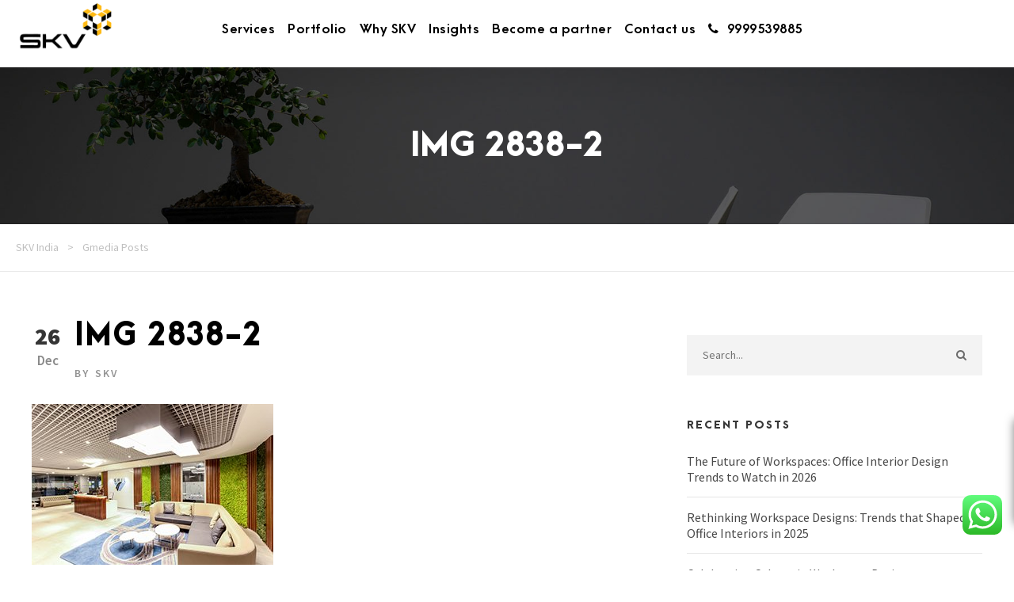

--- FILE ---
content_type: text/html; charset=UTF-8
request_url: https://skvindia.com/gmedia-tag/GR%20Infra/
body_size: 27384
content:
<!DOCTYPE html>
<html dir="ltr" lang="en-US" prefix="og: https://ogp.me/ns#" class="no-js">
<head>
	<!-- Google Tag Manager -->
<script>(function(w,d,s,l,i){w[l]=w[l]||[];w[l].push({'gtm.start':
new Date().getTime(),event:'gtm.js'});var f=d.getElementsByTagName(s)[0],
j=d.createElement(s),dl=l!='dataLayer'?'&l='+l:'';j.async=true;j.src=
'https://www.googletagmanager.com/gtm.js?id='+i+dl;f.parentNode.insertBefore(j,f);
})(window,document,'script','dataLayer','GTM-53548WB8');</script>
<!-- End Google Tag Manager -->
	<meta charset="UTF-8">
	<meta name="viewport" content="width=device-width, initial-scale=1">
		<meta name="robots" content="noindex,follow" />
		  	<meta name="keywords" content="">
			<link rel="profile" href="http://gmpg.org/xfn/11">
	<meta property="og:locale" content="en_US" />
	<meta property="og:type" content="website" />
		<meta property="og:title" content="" />
	<meta property="og:description" content="" />
		<meta property="og:image" content="" />
		<meta property="og:url" content="https://skvindia.com/gmedia/img_2838-2-jpg/" />
		<meta property="og:site_name" content="Studiokon Ventures Private Limited" />
	<meta name="twitter:card" content="summary_large_image" />
		<meta name="twitter:title" content="" />
	<meta name="twitter:description" content="" />
		<meta name="twitter:site" content="@skv_studiokon" />
	<meta name="twitter:creator" content="@skv_studiokon" />
	<meta name="twitter:image" content="" />
		<meta name="twitter:url" content="https://skvindia.com/gmedia/img_2838-2-jpg/" />
			<meta name="robots" content="noindex,follow" />
	<!-- Google tag (gtag.js) -->
<script async src="https://www.googletagmanager.com/gtag/js?id=G-EE6ZG99DK1"></script>
<script>
  window.dataLayer = window.dataLayer || [];
  function gtag(){dataLayer.push(arguments);}
  gtag('js', new Date());

  gtag('config', 'G-EE6ZG99DK1');
</script>
	
	
	<script async>
	  window.dataLayer = window.dataLayer || [];
	  function gtag(){dataLayer.push(arguments);}
	  gtag('js', new Date());
	  gtag('config', 'UA-145946271-1');
	</script>

	
		

	<script type="application/ld+json" async>

	{

	"@context": "http://schema.org",

	"@type": "Organization",

	"name": "Studiokon Ventures",

	"url": "https://www.skvindia.com/",

	"logo": "https://n9k9b8s2.stackpathcdn.com/wp-content/uploads/2019/12/logo-3.png",

	"sameAs":

	[

	"https://twitter.com/skv_studiokon",

	"https://www.linkedin.com/company/skv-studiokon-ventures-private-limited-",

	"https://www.facebook.com/Studiokon",

	"https://www.youtube.com/channel/UCA-iSimopUU2TYiD90zYSdw/"

	]

	}

</script>
	
		
	
		
	
	<script type="application/ld+json" async>[
	   {
            "@context": "http://schema.org/",
            "@type": "SiteNavigationElement",
            "name": "Home",
            "url": "https://www.skvindia.com/"
          },          
	  {
            "@context": "http://schema.org/",
            "@type": "SiteNavigationElement",
            "name": "About Us",
            "url": "https://www.skvindia.com/about-us/"
          },
          {
            "@context": "http://schema.org/",
            "@type": "SiteNavigationElement",
            "name": "Our Team",
            "url": "https://www.skvindia.com/about-us/our-team/"
          },
          {
            "@context": "http://schema.org/",
            "@type": "SiteNavigationElement",
            "name": "Services",
            "url": "https://www.skvindia.com/services/"
          },
          {
            "@context": "http://schema.org/",
            "@type": "SiteNavigationElement",
            "name": "Turnkey Interior Design & Services",
            "url": "https://www.skvindia.com/services/turnkey-solutions/"
          },
          {
            "@context": "http://schema.org/",
            "@type": "SiteNavigationElement",
            "name": "General Contracting",
            "url": "https://www.skvindia.com/services/general-contracting/"
          },
          {
            "@context": "http://schema.org/",
            "@type": "SiteNavigationElement",
            "name": "Blog",
            "url": "https://www.skvindia.com/blog/"
          },
	  {
            "@context": "http://schema.org/",
            "@type": "SiteNavigationElement",
            "name": "Case Study",
            "url": "https://www.skvindia.com/case-study/"
          },
	  {
            "@context": "http://schema.org/",
            "@type": "SiteNavigationElement",
            "name": "Reports",
            "url": "https://www.skvindia.com/reports/"
          },
          {
            "@context": "http://schema.org/",
            "@type": "SiteNavigationElement",
            "name": "Portfolio",
            "url": "https://www.skvindia.com/portfolio/"
          },
          {
            "@context": "http://schema.org/",
            "@type": "SiteNavigationElement",
            "name": "Media",
            "url": "https://www.skvindia.com/media-news/"
          },
          {
            "@context": "http://schema.org/",
            "@type": "SiteNavigationElement",
            "name": "Why SKV",
            "url": "https://www.skvindia.com/contactus/"
          },
          {
            "@context": "http://schema.org/",
            "@type": "SiteNavigationElement",
            "name": "SKV 360",
            "url": "https://www.skvindia.com/skv-360/"
          }
    ]</script>
	
	

	
	<link rel="pingback" href="https://skvindia.com/xmlrpc.php" />


		<!-- All in One SEO 4.9.3 - aioseo.com -->
	<link rel="canonical" href="https://skvindia.com/gmedia-tag/GR%20Infra/" />
	<link rel="next" href="https://skvindia.com/gmedia-tag/GR%20Infra/page/2/" />
	<meta name="generator" content="All in One SEO (AIOSEO) 4.9.3" />
		<script type="application/ld+json" class="aioseo-schema">
			{"@context":"https:\/\/schema.org","@graph":[{"@type":"BreadcrumbList","@id":"https:\/\/skvindia.com\/gmedia-tag\/GR%20Infra\/#breadcrumblist","itemListElement":[{"@type":"ListItem","@id":"https:\/\/skvindia.com#listItem","position":1,"name":"Home"}]},{"@type":"Organization","@id":"https:\/\/skvindia.com\/#organization","name":"SKV India","url":"https:\/\/skvindia.com\/"},{"@type":"WebPage","@id":"https:\/\/skvindia.com\/gmedia-tag\/GR%20Infra\/#webpage","url":"https:\/\/skvindia.com\/gmedia-tag\/GR%20Infra\/","inLanguage":"en-US","isPartOf":{"@id":"https:\/\/skvindia.com\/#website"},"breadcrumb":{"@id":"https:\/\/skvindia.com\/gmedia-tag\/GR%20Infra\/#breadcrumblist"}},{"@type":"WebSite","@id":"https:\/\/skvindia.com\/#website","url":"https:\/\/skvindia.com\/","name":"SKV India","inLanguage":"en-US","publisher":{"@id":"https:\/\/skvindia.com\/#organization"}}]}
		</script>
		<!-- All in One SEO -->

<link rel='dns-prefetch' href='//code.jivosite.com' />
<link rel='dns-prefetch' href='//fonts.googleapis.com' />
<link rel="alternate" type="application/rss+xml" title="SKV India &raquo; Feed" href="https://skvindia.com/feed/" />
<link rel="alternate" type="application/rss+xml" title="SKV India &raquo; Comments Feed" href="https://skvindia.com/comments/feed/" />
		<!-- This site uses the Google Analytics by MonsterInsights plugin v9.11.1 - Using Analytics tracking - https://www.monsterinsights.com/ -->
							<script src="//www.googletagmanager.com/gtag/js?id=G-EE6ZG99DK1"  data-cfasync="false" data-wpfc-render="false" type="text/javascript" async></script>
			<script data-cfasync="false" data-wpfc-render="false" type="text/javascript">
				var mi_version = '9.11.1';
				var mi_track_user = true;
				var mi_no_track_reason = '';
								var MonsterInsightsDefaultLocations = {"page_location":"https:\/\/skvindia.com\/gmedia-tag\/GR%20Infra\/"};
								if ( typeof MonsterInsightsPrivacyGuardFilter === 'function' ) {
					var MonsterInsightsLocations = (typeof MonsterInsightsExcludeQuery === 'object') ? MonsterInsightsPrivacyGuardFilter( MonsterInsightsExcludeQuery ) : MonsterInsightsPrivacyGuardFilter( MonsterInsightsDefaultLocations );
				} else {
					var MonsterInsightsLocations = (typeof MonsterInsightsExcludeQuery === 'object') ? MonsterInsightsExcludeQuery : MonsterInsightsDefaultLocations;
				}

								var disableStrs = [
										'ga-disable-G-EE6ZG99DK1',
									];

				/* Function to detect opted out users */
				function __gtagTrackerIsOptedOut() {
					for (var index = 0; index < disableStrs.length; index++) {
						if (document.cookie.indexOf(disableStrs[index] + '=true') > -1) {
							return true;
						}
					}

					return false;
				}

				/* Disable tracking if the opt-out cookie exists. */
				if (__gtagTrackerIsOptedOut()) {
					for (var index = 0; index < disableStrs.length; index++) {
						window[disableStrs[index]] = true;
					}
				}

				/* Opt-out function */
				function __gtagTrackerOptout() {
					for (var index = 0; index < disableStrs.length; index++) {
						document.cookie = disableStrs[index] + '=true; expires=Thu, 31 Dec 2099 23:59:59 UTC; path=/';
						window[disableStrs[index]] = true;
					}
				}

				if ('undefined' === typeof gaOptout) {
					function gaOptout() {
						__gtagTrackerOptout();
					}
				}
								window.dataLayer = window.dataLayer || [];

				window.MonsterInsightsDualTracker = {
					helpers: {},
					trackers: {},
				};
				if (mi_track_user) {
					function __gtagDataLayer() {
						dataLayer.push(arguments);
					}

					function __gtagTracker(type, name, parameters) {
						if (!parameters) {
							parameters = {};
						}

						if (parameters.send_to) {
							__gtagDataLayer.apply(null, arguments);
							return;
						}

						if (type === 'event') {
														parameters.send_to = monsterinsights_frontend.v4_id;
							var hookName = name;
							if (typeof parameters['event_category'] !== 'undefined') {
								hookName = parameters['event_category'] + ':' + name;
							}

							if (typeof MonsterInsightsDualTracker.trackers[hookName] !== 'undefined') {
								MonsterInsightsDualTracker.trackers[hookName](parameters);
							} else {
								__gtagDataLayer('event', name, parameters);
							}
							
						} else {
							__gtagDataLayer.apply(null, arguments);
						}
					}

					__gtagTracker('js', new Date());
					__gtagTracker('set', {
						'developer_id.dZGIzZG': true,
											});
					if ( MonsterInsightsLocations.page_location ) {
						__gtagTracker('set', MonsterInsightsLocations);
					}
										__gtagTracker('config', 'G-EE6ZG99DK1', {"forceSSL":"true","link_attribution":"true"} );
										window.gtag = __gtagTracker;										(function () {
						/* https://developers.google.com/analytics/devguides/collection/analyticsjs/ */
						/* ga and __gaTracker compatibility shim. */
						var noopfn = function () {
							return null;
						};
						var newtracker = function () {
							return new Tracker();
						};
						var Tracker = function () {
							return null;
						};
						var p = Tracker.prototype;
						p.get = noopfn;
						p.set = noopfn;
						p.send = function () {
							var args = Array.prototype.slice.call(arguments);
							args.unshift('send');
							__gaTracker.apply(null, args);
						};
						var __gaTracker = function () {
							var len = arguments.length;
							if (len === 0) {
								return;
							}
							var f = arguments[len - 1];
							if (typeof f !== 'object' || f === null || typeof f.hitCallback !== 'function') {
								if ('send' === arguments[0]) {
									var hitConverted, hitObject = false, action;
									if ('event' === arguments[1]) {
										if ('undefined' !== typeof arguments[3]) {
											hitObject = {
												'eventAction': arguments[3],
												'eventCategory': arguments[2],
												'eventLabel': arguments[4],
												'value': arguments[5] ? arguments[5] : 1,
											}
										}
									}
									if ('pageview' === arguments[1]) {
										if ('undefined' !== typeof arguments[2]) {
											hitObject = {
												'eventAction': 'page_view',
												'page_path': arguments[2],
											}
										}
									}
									if (typeof arguments[2] === 'object') {
										hitObject = arguments[2];
									}
									if (typeof arguments[5] === 'object') {
										Object.assign(hitObject, arguments[5]);
									}
									if ('undefined' !== typeof arguments[1].hitType) {
										hitObject = arguments[1];
										if ('pageview' === hitObject.hitType) {
											hitObject.eventAction = 'page_view';
										}
									}
									if (hitObject) {
										action = 'timing' === arguments[1].hitType ? 'timing_complete' : hitObject.eventAction;
										hitConverted = mapArgs(hitObject);
										__gtagTracker('event', action, hitConverted);
									}
								}
								return;
							}

							function mapArgs(args) {
								var arg, hit = {};
								var gaMap = {
									'eventCategory': 'event_category',
									'eventAction': 'event_action',
									'eventLabel': 'event_label',
									'eventValue': 'event_value',
									'nonInteraction': 'non_interaction',
									'timingCategory': 'event_category',
									'timingVar': 'name',
									'timingValue': 'value',
									'timingLabel': 'event_label',
									'page': 'page_path',
									'location': 'page_location',
									'title': 'page_title',
									'referrer' : 'page_referrer',
								};
								for (arg in args) {
																		if (!(!args.hasOwnProperty(arg) || !gaMap.hasOwnProperty(arg))) {
										hit[gaMap[arg]] = args[arg];
									} else {
										hit[arg] = args[arg];
									}
								}
								return hit;
							}

							try {
								f.hitCallback();
							} catch (ex) {
							}
						};
						__gaTracker.create = newtracker;
						__gaTracker.getByName = newtracker;
						__gaTracker.getAll = function () {
							return [];
						};
						__gaTracker.remove = noopfn;
						__gaTracker.loaded = true;
						window['__gaTracker'] = __gaTracker;
					})();
									} else {
										console.log("");
					(function () {
						function __gtagTracker() {
							return null;
						}

						window['__gtagTracker'] = __gtagTracker;
						window['gtag'] = __gtagTracker;
					})();
									}
			</script>
							<!-- / Google Analytics by MonsterInsights -->
		<script type="text/javascript">
window._wpemojiSettings = {"baseUrl":"https:\/\/s.w.org\/images\/core\/emoji\/14.0.0\/72x72\/","ext":".png","svgUrl":"https:\/\/s.w.org\/images\/core\/emoji\/14.0.0\/svg\/","svgExt":".svg","source":{"concatemoji":"https:\/\/skvindia.com\/wp-includes\/js\/wp-emoji-release.min.js?ver=6.1.9"}};
/*! This file is auto-generated */
!function(e,a,t){var n,r,o,i=a.createElement("canvas"),p=i.getContext&&i.getContext("2d");function s(e,t){var a=String.fromCharCode,e=(p.clearRect(0,0,i.width,i.height),p.fillText(a.apply(this,e),0,0),i.toDataURL());return p.clearRect(0,0,i.width,i.height),p.fillText(a.apply(this,t),0,0),e===i.toDataURL()}function c(e){var t=a.createElement("script");t.src=e,t.defer=t.type="text/javascript",a.getElementsByTagName("head")[0].appendChild(t)}for(o=Array("flag","emoji"),t.supports={everything:!0,everythingExceptFlag:!0},r=0;r<o.length;r++)t.supports[o[r]]=function(e){if(p&&p.fillText)switch(p.textBaseline="top",p.font="600 32px Arial",e){case"flag":return s([127987,65039,8205,9895,65039],[127987,65039,8203,9895,65039])?!1:!s([55356,56826,55356,56819],[55356,56826,8203,55356,56819])&&!s([55356,57332,56128,56423,56128,56418,56128,56421,56128,56430,56128,56423,56128,56447],[55356,57332,8203,56128,56423,8203,56128,56418,8203,56128,56421,8203,56128,56430,8203,56128,56423,8203,56128,56447]);case"emoji":return!s([129777,127995,8205,129778,127999],[129777,127995,8203,129778,127999])}return!1}(o[r]),t.supports.everything=t.supports.everything&&t.supports[o[r]],"flag"!==o[r]&&(t.supports.everythingExceptFlag=t.supports.everythingExceptFlag&&t.supports[o[r]]);t.supports.everythingExceptFlag=t.supports.everythingExceptFlag&&!t.supports.flag,t.DOMReady=!1,t.readyCallback=function(){t.DOMReady=!0},t.supports.everything||(n=function(){t.readyCallback()},a.addEventListener?(a.addEventListener("DOMContentLoaded",n,!1),e.addEventListener("load",n,!1)):(e.attachEvent("onload",n),a.attachEvent("onreadystatechange",function(){"complete"===a.readyState&&t.readyCallback()})),(e=t.source||{}).concatemoji?c(e.concatemoji):e.wpemoji&&e.twemoji&&(c(e.twemoji),c(e.wpemoji)))}(window,document,window._wpemojiSettings);
</script>
<style type="text/css">
img.wp-smiley,
img.emoji {
	display: inline !important;
	border: none !important;
	box-shadow: none !important;
	height: 1em !important;
	width: 1em !important;
	margin: 0 0.07em !important;
	vertical-align: -0.1em !important;
	background: none !important;
	padding: 0 !important;
}
</style>
	<link rel='stylesheet' id='ht_ctc_main_css-css' href='https://skvindia.com/wp-content/plugins/click-to-chat-for-whatsapp/new/inc/assets/css/main.css?ver=4.36' type='text/css' media='all' />
<link rel='stylesheet' id='wp-block-library-css' href='https://skvindia.com/wp-includes/css/dist/block-library/style.min.css?ver=6.1.9' type='text/css' media='all' />
<link rel='stylesheet' id='aioseo/css/src/vue/standalone/blocks/table-of-contents/global.scss-css' href='https://skvindia.com/wp-content/plugins/all-in-one-seo-pack/dist/Lite/assets/css/table-of-contents/global.e90f6d47.css?ver=4.9.3' type='text/css' media='all' />
<style id='wp-job-openings-blocks-style-inline-css' type='text/css'>
.wp-block-create-block-wjo-block{background-color:#21759b;border:1px dotted red;color:#fff;padding:2px}.awsm-b-row{display:-webkit-box;display:-ms-flexbox;display:-webkit-flex;display:flex;display:flexbox;-webkit-flex-flow:row wrap;margin:0 -15px;-webkit-box-orient:horizontal;-webkit-box-direction:normal;-ms-flex-flow:row wrap;flex-flow:row wrap}.awsm-b-row,.awsm-b-row *,.awsm-b-row :after,.awsm-b-row :before{-webkit-box-sizing:border-box;box-sizing:border-box}.awsm-b-grid-item{display:-webkit-box;display:-ms-flexbox;display:-webkit-flex;display:flex;float:left;padding:0 15px!important;width:33.333%;-webkit-box-orient:vertical;-webkit-box-direction:normal;-ms-flex-direction:column;flex-direction:column;-webkit-flex-direction:column}.awsm-b-grid-col-4 .awsm-b-grid-item{width:25%}.awsm-b-grid-col-2 .awsm-b-grid-item{width:50%}.awsm-b-grid-col .awsm-b-grid-item{width:100%}.awsm-b-job-hide{display:none!important}.awsm-job-show{display:block!important}.awsm-b-job-item{background:#fff;font-size:14px;padding:20px}a.awsm-b-job-item{text-decoration:none!important}.awsm-b-grid-item .awsm-b-job-item{border:1px solid #dddfe3;border-radius:2px;-webkit-box-shadow:0 1px 4px 0 rgba(0,0,0,.05);box-shadow:0 1px 4px 0 rgba(0,0,0,.05);display:-webkit-box;display:-ms-flexbox;display:-webkit-flex;display:flex;margin-bottom:30px;-webkit-box-orient:vertical;-webkit-box-direction:normal;-ms-flex-direction:column;flex-direction:column;-webkit-flex-direction:column;-webkit-box-flex:1;-ms-flex-positive:1;flex-grow:1;-webkit-flex-grow:1;-webkit-transition:all .3s ease;transition:all .3s ease}.awsm-b-grid-item .awsm-b-job-item:focus,.awsm-b-grid-item .awsm-b-job-item:hover{-webkit-box-shadow:0 3px 15px -5px rgba(0,0,0,.2);box-shadow:0 3px 15px -5px rgba(0,0,0,.2)}.awsm-b-grid-item .awsm-job-featured-image{margin-bottom:14px}.awsm-b-job-item h2.awsm-b-job-post-title{font-size:18px;margin:0 0 15px;text-align:left}.awsm-b-job-item h2.awsm-b-job-post-title a{font-size:18px}.awsm-b-grid-item .awsm-job-info{margin-bottom:10px;min-height:83px}.awsm-b-grid-item .awsm-job-info p{margin:0 0 8px}.awsm-b-job-wrap:after{clear:both;content:"";display:table}.awsm-b-filter-wrap,.awsm-b-filter-wrap *{-webkit-box-sizing:border-box;box-sizing:border-box}.awsm-b-filter-wrap{margin:0 -10px 20px}.awsm-b-filter-wrap form{display:-webkit-box;display:-webkit-flex;display:-ms-flexbox;display:flex;-webkit-flex-wrap:wrap;-ms-flex-wrap:wrap;flex-wrap:wrap}.awsm-b-filter-wrap .awsm-b-filter-items{display:none}.awsm-b-filter-wrap.awsm-b-full-width-search-filter-wrap .awsm-b-filter-item-search,.awsm-b-filter-wrap.awsm-b-full-width-search-filter-wrap .awsm-b-filter-items,.awsm-b-filter-wrap.awsm-b-no-search-filter-wrap .awsm-b-filter-items{width:100%}.awsm-b-filter-toggle{border:1px solid #ccc;border-radius:4px;display:-webkit-box;display:-webkit-flex;display:-ms-flexbox;display:flex;-webkit-flex-flow:wrap;-ms-flex-flow:wrap;flex-flow:wrap;margin:0 10px 10px;outline:none!important;padding:12px;width:46px}.awsm-b-filter-toggle.awsm-on{background:#ccc}.awsm-b-filter-toggle svg{height:20px;width:20px}.awsm-b-filter-wrap.awsm-b-no-search-filter-wrap .awsm-b-filter-toggle{width:100%;-webkit-box-align:center;-webkit-align-items:center;-ms-flex-align:center;align-items:center;-webkit-box-pack:justify;-webkit-justify-content:space-between;-ms-flex-pack:justify;justify-content:space-between;text-decoration:none}.awsm-b-filter-wrap.awsm-b-no-search-filter-wrap .awsm-b-filter-toggle svg{height:22px;width:22px}@media(min-width:768px){.awsm-b-filter-wrap .awsm-b-filter-items{display:-webkit-box!important;display:-webkit-flex!important;display:-ms-flexbox!important;display:flex!important;-webkit-flex-wrap:wrap;-ms-flex-wrap:wrap;flex-wrap:wrap;width:calc(100% - 250px)}.awsm-b-filter-toggle{display:none}.awsm-b-filter-item-search{width:250px}}.awsm-b-filter-wrap .awsm-b-filter-item{padding:0 10px 10px}.awsm-b-filter-item-search{padding:0 10px 10px;position:relative}@media(max-width:768px){.awsm-b-filter-wrap .awsm-b-filter-items{width:100%}.awsm-b-filter-item-search{width:calc(100% - 66px)}.awsm-b-filter-wrap .awsm-b-filter-item .awsm-selectric-wrapper{min-width:100%}}.awsm-b-filter-wrap .awsm-b-filter-item .awsm-b-job-form-control{min-height:48px;padding-right:58px}.awsm-b-filter-item-search .awsm-b-job-form-control{min-height:48px;padding-right:48px}.awsm-b-filter-item-search-in{position:relative}.awsm-b-filter-item-search .awsm-b-job-search-icon-wrapper{color:#ccc;cursor:pointer;font-size:16px;height:100%;line-height:48px;position:absolute;right:0;text-align:center;top:0;width:48px}.awsm-b-jobs-none-container{padding:25px}.awsm-b-jobs-none-container p{margin:0;padding:5px}.awsm-b-row .awsm-b-jobs-pagination{padding:0 15px;width:100%}.awsm-b-jobs-pagination{float:left;width:100%}.awsm-b-load-more-main a.awsm-b-load-more,.awsm-load-more-classic a.page-numbers{background:#fff;border:1px solid #dddfe3;-webkit-box-shadow:0 1px 4px 0 rgba(0,0,0,.05);box-shadow:0 1px 4px 0 rgba(0,0,0,.05);display:block;margin:0!important;outline:none!important;padding:20px;text-align:center;text-decoration:none!important;-webkit-transition:all .3s ease;transition:all .3s ease}.awsm-load-more-classic a.page-numbers,.awsm-load-more-classic span.page-numbers{font-size:90%;padding:5px 10px}.awsm-load-more-classic{text-align:center}.awsm-b-load-more-main a.awsm-load-more:focus,.awsm-b-load-more-main a.awsm-load-more:hover,.awsm-load-more-classic a.page-numbers:focus,.awsm-load-more-classic a.page-numbers:hover{-webkit-box-shadow:0 3px 15px -5px rgba(0,0,0,.2);box-shadow:0 3px 15px -5px rgba(0,0,0,.2)}.awsm-b-jobs-pagination.awsm-load-more-classic ul{list-style:none;margin:0;padding:0}.awsm-b-jobs-pagination.awsm-load-more-classic ul li{display:inline-block}.awsm-b-lists{border:1px solid #ededed}.awsm-b-list-item{width:100%}.awsm-b-list-item h2.awsm-job-b-post-title{margin-bottom:0}.awsm-b-list-item .awsm-job-featured-image{float:left;margin-right:10px}.awsm-b-list-item .awsm-job-featured-image img{height:50px;width:50px}.awsm-b-list-item .awsm-b-job-item{border-bottom:1px solid rgba(0,0,0,.13)}.awsm-b-list-item .awsm-b-job-item:after{clear:both;content:"";display:table}.awsm-b-list-left-col{float:left;width:50%}.awsm-b-list-right-col{float:left;text-align:right;width:50%}.awsm-b-list-item .awsm-job-specification-wrapper{display:inline-block;vertical-align:middle}.awsm-b-list-item .awsm-job-specification-item{display:inline-block;margin:0 15px 0 0;vertical-align:middle}a.awsm-b-job-item .awsm-job-specification-item{color:#4c4c4c}.awsm-b-list-item .awsm-job-more-container{display:inline-block;vertical-align:middle}.awsm-job-more-container .awsm-job-more span:before{content:"→"}.awsm-b-lists .awsm-b-jobs-pagination{margin-top:30px}.awsm-job-specification-item>[class^=awsm-job-icon-]{margin-right:6px}.awsm-job-specification-term:after{content:", "}.awsm-job-specification-term:last-child:after{content:""}.awsm-job-single-wrap,.awsm-job-single-wrap *,.awsm-job-single-wrap :after,.awsm-job-single-wrap :before{-webkit-box-sizing:border-box;box-sizing:border-box}.awsm-job-single-wrap{margin-bottom:1.3em}.awsm-job-single-wrap:after{clear:both;content:"";display:table}.awsm-job-content{padding-bottom:32px}.awsm-job-single-wrap.awsm-col-2 .awsm-job-content{float:left;padding-right:15px;width:55%}.awsm-job-single-wrap.awsm-col-2 .awsm-job-form{float:left;padding-left:15px;width:45%}.awsm-job-head,.awsm_job_spec_above_content{margin-bottom:20px}.awsm-job-head h1{margin:0 0 20px}.awsm-job-list-info span{margin-right:10px}.awsm-job-single-wrap .awsm-job-expiration-label{font-weight:700}.awsm-job-form-inner{background:#fff;border:1px solid #dddfe3;padding:35px}.awsm-job-form-inner h2{margin:0 0 30px}.awsm-job-form-group{margin-bottom:20px}.awsm-job-form-group input[type=checkbox],.awsm-job-form-group input[type=radio]{margin-right:5px}.awsm-job-form-group label{display:block;margin-bottom:10px}.awsm-job-form-options-container label,.awsm-job-inline-group label{display:inline;font-weight:400}.awsm-b-job-form-control{display:block;width:100%}.awsm-job-form-options-container span{display:inline-block;margin-bottom:10px;margin-left:10px}.awsm-job-submit{background:#0195ff;border:1px solid #0195ff;color:#fff;padding:10px 30px}.awsm-job-submit:focus,.awsm-job-submit:hover{background:rgba(0,0,0,0);color:#0195ff}.awsm-job-form-error{color:#db4c4c;font-weight:500}.awsm-b-job-form-control.awsm-job-form-error,.awsm-b-job-form-control.awsm-job-form-error:focus{border:1px solid #db4c4c}.awsm-error-message,.awsm-success-message{padding:12px 25px}.awsm-error-message p:empty,.awsm-success-message p:empty{display:none}.awsm-error-message p,.awsm-success-message p{margin:0!important;padding:0!important}.awsm-success-message{border:1px solid #1ea508}.awsm-error-message{border:1px solid #db4c4c}ul.awsm-error-message li{line-height:1.8em;margin-left:1.2em}.awsm-expired-message{padding:25px}.awsm-expired-message p{margin:1em 0}.awsm-job-container{margin:0 auto;max-width:1170px;padding:50px 0;width:100%}.awsm-jobs-loading{position:relative}.awsm-b-job-listings:after{content:"";height:100%;left:0;opacity:0;position:absolute;top:0;-webkit-transition:all .3s ease;transition:all .3s ease;visibility:hidden;width:100%}.awsm-b-job-listings.awsm-jobs-loading:after{opacity:1;visibility:visible}.awsm-b-sr-only{height:1px;margin:-1px;overflow:hidden;padding:0;position:absolute;width:1px;clip:rect(0,0,0,0);border:0}@media(max-width:1024px){.awsm-b-grid-col-4 .awsm-b-grid-item{width:33.333%}}@media(max-width:992px){.awsm-job-single-wrap.awsm-col-2 .awsm-job-content{padding-right:0;width:100%}.awsm-job-single-wrap.awsm-col-2 .awsm-job-form{padding-left:0;width:100%}}@media(max-width:768px){.awsm-b-grid-col-3 .awsm-b-grid-item,.awsm-b-grid-col-4 .awsm-b-grid-item,.awsm-b-grid-item{width:50%}.awsm-b-list-left-col{padding-bottom:10px;width:100%}.awsm-b-list-right-col{text-align:left;width:100%}}@media(max-width:648px){.awsm-b-grid-col-2 .awsm-b-grid-item,.awsm-b-grid-col-3 .awsm-b-grid-item,.awsm-b-grid-col-4 .awsm-b-grid-item,.awsm-b-grid-item{width:100%}.awsm-b-list-item .awsm-job-specification-wrapper{display:block;float:none;padding-bottom:5px}.awsm-b-list-item .awsm-job-more-container{display:block;float:none}}.awsm-job-form-plugin-style .awsm-b-job-form-control{border:1px solid #ccc;border-radius:4px;color:#060606;display:block;font:inherit;line-height:1;min-height:46px;padding:8px 15px;-webkit-transition:all .3s ease;transition:all .3s ease;width:100%}.awsm-job-form-plugin-style .awsm-b-job-form-control:focus{border-color:#060606;-webkit-box-shadow:none;box-shadow:none;outline:none}.awsm-job-form-plugin-style .awsm-b-job-form-control.awsm-job-form-error{border-color:#db4c4c}.awsm-job-form-plugin-style textarea.awsm-b-job-form-control{min-height:80px}.awsm-job-form-plugin-style .awsm-application-submit-btn,.awsm-job-form-plugin-style .awsm-jobs-primary-button{background:#060606;border-radius:45px;color:#fff;padding:16px 32px;-webkit-transition:all .3s ease;transition:all .3s ease}.awsm-job-form-plugin-style .awsm-application-submit-btn:focus,.awsm-job-form-plugin-style .awsm-application-submit-btn:hover,.awsm-job-form-plugin-style .awsm-jobs-primary-button:focus,.awsm-job-form-plugin-style .awsm-jobs-primary-button:hover{background:#060606;color:#fff;outline:none}.awsm-job-form-plugin-style .awsm-jobs-primary-button{cursor:pointer}.awsm-job-form-plugin-style .awsm-jobs-primary-button:disabled{opacity:.5;pointer-events:none}.awsm-job-form-plugin-style .awsm-selectric{border-color:#ccc;border-radius:4px;-webkit-box-shadow:none;box-shadow:none}.awsm-job-form-plugin-style .awsm-selectric-open .awsm-selectric{border-color:#060606}.awsm-job-form-plugin-style .awsm-selectric .label{margin-left:15px}.awsm-jobs-is-block-theme .site-branding{padding:0 2.1rem}.awsm-jobs-is-block-theme .site-content{padding:0 2.1rem 3rem}.awsm-jobs-is-block-theme .site-title{margin-bottom:0}.awsm-b-job-wrap,.awsm-b-job-wrap *{-webkit-box-sizing:border-box;box-sizing:border-box}

</style>
<link rel='stylesheet' id='awsm-jobs-general-css' href='https://skvindia.com/wp-content/plugins/wp-job-openings/assets/css/general.min.css?ver=3.5.4' type='text/css' media='all' />
<link rel='stylesheet' id='awsm-jobs-style-css' href='https://skvindia.com/wp-content/plugins/wp-job-openings/assets/css/style.min.css?ver=3.5.4' type='text/css' media='all' />
<link rel='stylesheet' id='classic-theme-styles-css' href='https://skvindia.com/wp-includes/css/classic-themes.min.css?ver=1' type='text/css' media='all' />
<style id='global-styles-inline-css' type='text/css'>
body{--wp--preset--color--black: #000000;--wp--preset--color--cyan-bluish-gray: #abb8c3;--wp--preset--color--white: #ffffff;--wp--preset--color--pale-pink: #f78da7;--wp--preset--color--vivid-red: #cf2e2e;--wp--preset--color--luminous-vivid-orange: #ff6900;--wp--preset--color--luminous-vivid-amber: #fcb900;--wp--preset--color--light-green-cyan: #7bdcb5;--wp--preset--color--vivid-green-cyan: #00d084;--wp--preset--color--pale-cyan-blue: #8ed1fc;--wp--preset--color--vivid-cyan-blue: #0693e3;--wp--preset--color--vivid-purple: #9b51e0;--wp--preset--gradient--vivid-cyan-blue-to-vivid-purple: linear-gradient(135deg,rgba(6,147,227,1) 0%,rgb(155,81,224) 100%);--wp--preset--gradient--light-green-cyan-to-vivid-green-cyan: linear-gradient(135deg,rgb(122,220,180) 0%,rgb(0,208,130) 100%);--wp--preset--gradient--luminous-vivid-amber-to-luminous-vivid-orange: linear-gradient(135deg,rgba(252,185,0,1) 0%,rgba(255,105,0,1) 100%);--wp--preset--gradient--luminous-vivid-orange-to-vivid-red: linear-gradient(135deg,rgba(255,105,0,1) 0%,rgb(207,46,46) 100%);--wp--preset--gradient--very-light-gray-to-cyan-bluish-gray: linear-gradient(135deg,rgb(238,238,238) 0%,rgb(169,184,195) 100%);--wp--preset--gradient--cool-to-warm-spectrum: linear-gradient(135deg,rgb(74,234,220) 0%,rgb(151,120,209) 20%,rgb(207,42,186) 40%,rgb(238,44,130) 60%,rgb(251,105,98) 80%,rgb(254,248,76) 100%);--wp--preset--gradient--blush-light-purple: linear-gradient(135deg,rgb(255,206,236) 0%,rgb(152,150,240) 100%);--wp--preset--gradient--blush-bordeaux: linear-gradient(135deg,rgb(254,205,165) 0%,rgb(254,45,45) 50%,rgb(107,0,62) 100%);--wp--preset--gradient--luminous-dusk: linear-gradient(135deg,rgb(255,203,112) 0%,rgb(199,81,192) 50%,rgb(65,88,208) 100%);--wp--preset--gradient--pale-ocean: linear-gradient(135deg,rgb(255,245,203) 0%,rgb(182,227,212) 50%,rgb(51,167,181) 100%);--wp--preset--gradient--electric-grass: linear-gradient(135deg,rgb(202,248,128) 0%,rgb(113,206,126) 100%);--wp--preset--gradient--midnight: linear-gradient(135deg,rgb(2,3,129) 0%,rgb(40,116,252) 100%);--wp--preset--duotone--dark-grayscale: url('#wp-duotone-dark-grayscale');--wp--preset--duotone--grayscale: url('#wp-duotone-grayscale');--wp--preset--duotone--purple-yellow: url('#wp-duotone-purple-yellow');--wp--preset--duotone--blue-red: url('#wp-duotone-blue-red');--wp--preset--duotone--midnight: url('#wp-duotone-midnight');--wp--preset--duotone--magenta-yellow: url('#wp-duotone-magenta-yellow');--wp--preset--duotone--purple-green: url('#wp-duotone-purple-green');--wp--preset--duotone--blue-orange: url('#wp-duotone-blue-orange');--wp--preset--font-size--small: 13px;--wp--preset--font-size--medium: 20px;--wp--preset--font-size--large: 36px;--wp--preset--font-size--x-large: 42px;--wp--preset--spacing--20: 0.44rem;--wp--preset--spacing--30: 0.67rem;--wp--preset--spacing--40: 1rem;--wp--preset--spacing--50: 1.5rem;--wp--preset--spacing--60: 2.25rem;--wp--preset--spacing--70: 3.38rem;--wp--preset--spacing--80: 5.06rem;}:where(.is-layout-flex){gap: 0.5em;}body .is-layout-flow > .alignleft{float: left;margin-inline-start: 0;margin-inline-end: 2em;}body .is-layout-flow > .alignright{float: right;margin-inline-start: 2em;margin-inline-end: 0;}body .is-layout-flow > .aligncenter{margin-left: auto !important;margin-right: auto !important;}body .is-layout-constrained > .alignleft{float: left;margin-inline-start: 0;margin-inline-end: 2em;}body .is-layout-constrained > .alignright{float: right;margin-inline-start: 2em;margin-inline-end: 0;}body .is-layout-constrained > .aligncenter{margin-left: auto !important;margin-right: auto !important;}body .is-layout-constrained > :where(:not(.alignleft):not(.alignright):not(.alignfull)){max-width: var(--wp--style--global--content-size);margin-left: auto !important;margin-right: auto !important;}body .is-layout-constrained > .alignwide{max-width: var(--wp--style--global--wide-size);}body .is-layout-flex{display: flex;}body .is-layout-flex{flex-wrap: wrap;align-items: center;}body .is-layout-flex > *{margin: 0;}:where(.wp-block-columns.is-layout-flex){gap: 2em;}.has-black-color{color: var(--wp--preset--color--black) !important;}.has-cyan-bluish-gray-color{color: var(--wp--preset--color--cyan-bluish-gray) !important;}.has-white-color{color: var(--wp--preset--color--white) !important;}.has-pale-pink-color{color: var(--wp--preset--color--pale-pink) !important;}.has-vivid-red-color{color: var(--wp--preset--color--vivid-red) !important;}.has-luminous-vivid-orange-color{color: var(--wp--preset--color--luminous-vivid-orange) !important;}.has-luminous-vivid-amber-color{color: var(--wp--preset--color--luminous-vivid-amber) !important;}.has-light-green-cyan-color{color: var(--wp--preset--color--light-green-cyan) !important;}.has-vivid-green-cyan-color{color: var(--wp--preset--color--vivid-green-cyan) !important;}.has-pale-cyan-blue-color{color: var(--wp--preset--color--pale-cyan-blue) !important;}.has-vivid-cyan-blue-color{color: var(--wp--preset--color--vivid-cyan-blue) !important;}.has-vivid-purple-color{color: var(--wp--preset--color--vivid-purple) !important;}.has-black-background-color{background-color: var(--wp--preset--color--black) !important;}.has-cyan-bluish-gray-background-color{background-color: var(--wp--preset--color--cyan-bluish-gray) !important;}.has-white-background-color{background-color: var(--wp--preset--color--white) !important;}.has-pale-pink-background-color{background-color: var(--wp--preset--color--pale-pink) !important;}.has-vivid-red-background-color{background-color: var(--wp--preset--color--vivid-red) !important;}.has-luminous-vivid-orange-background-color{background-color: var(--wp--preset--color--luminous-vivid-orange) !important;}.has-luminous-vivid-amber-background-color{background-color: var(--wp--preset--color--luminous-vivid-amber) !important;}.has-light-green-cyan-background-color{background-color: var(--wp--preset--color--light-green-cyan) !important;}.has-vivid-green-cyan-background-color{background-color: var(--wp--preset--color--vivid-green-cyan) !important;}.has-pale-cyan-blue-background-color{background-color: var(--wp--preset--color--pale-cyan-blue) !important;}.has-vivid-cyan-blue-background-color{background-color: var(--wp--preset--color--vivid-cyan-blue) !important;}.has-vivid-purple-background-color{background-color: var(--wp--preset--color--vivid-purple) !important;}.has-black-border-color{border-color: var(--wp--preset--color--black) !important;}.has-cyan-bluish-gray-border-color{border-color: var(--wp--preset--color--cyan-bluish-gray) !important;}.has-white-border-color{border-color: var(--wp--preset--color--white) !important;}.has-pale-pink-border-color{border-color: var(--wp--preset--color--pale-pink) !important;}.has-vivid-red-border-color{border-color: var(--wp--preset--color--vivid-red) !important;}.has-luminous-vivid-orange-border-color{border-color: var(--wp--preset--color--luminous-vivid-orange) !important;}.has-luminous-vivid-amber-border-color{border-color: var(--wp--preset--color--luminous-vivid-amber) !important;}.has-light-green-cyan-border-color{border-color: var(--wp--preset--color--light-green-cyan) !important;}.has-vivid-green-cyan-border-color{border-color: var(--wp--preset--color--vivid-green-cyan) !important;}.has-pale-cyan-blue-border-color{border-color: var(--wp--preset--color--pale-cyan-blue) !important;}.has-vivid-cyan-blue-border-color{border-color: var(--wp--preset--color--vivid-cyan-blue) !important;}.has-vivid-purple-border-color{border-color: var(--wp--preset--color--vivid-purple) !important;}.has-vivid-cyan-blue-to-vivid-purple-gradient-background{background: var(--wp--preset--gradient--vivid-cyan-blue-to-vivid-purple) !important;}.has-light-green-cyan-to-vivid-green-cyan-gradient-background{background: var(--wp--preset--gradient--light-green-cyan-to-vivid-green-cyan) !important;}.has-luminous-vivid-amber-to-luminous-vivid-orange-gradient-background{background: var(--wp--preset--gradient--luminous-vivid-amber-to-luminous-vivid-orange) !important;}.has-luminous-vivid-orange-to-vivid-red-gradient-background{background: var(--wp--preset--gradient--luminous-vivid-orange-to-vivid-red) !important;}.has-very-light-gray-to-cyan-bluish-gray-gradient-background{background: var(--wp--preset--gradient--very-light-gray-to-cyan-bluish-gray) !important;}.has-cool-to-warm-spectrum-gradient-background{background: var(--wp--preset--gradient--cool-to-warm-spectrum) !important;}.has-blush-light-purple-gradient-background{background: var(--wp--preset--gradient--blush-light-purple) !important;}.has-blush-bordeaux-gradient-background{background: var(--wp--preset--gradient--blush-bordeaux) !important;}.has-luminous-dusk-gradient-background{background: var(--wp--preset--gradient--luminous-dusk) !important;}.has-pale-ocean-gradient-background{background: var(--wp--preset--gradient--pale-ocean) !important;}.has-electric-grass-gradient-background{background: var(--wp--preset--gradient--electric-grass) !important;}.has-midnight-gradient-background{background: var(--wp--preset--gradient--midnight) !important;}.has-small-font-size{font-size: var(--wp--preset--font-size--small) !important;}.has-medium-font-size{font-size: var(--wp--preset--font-size--medium) !important;}.has-large-font-size{font-size: var(--wp--preset--font-size--large) !important;}.has-x-large-font-size{font-size: var(--wp--preset--font-size--x-large) !important;}
.wp-block-navigation a:where(:not(.wp-element-button)){color: inherit;}
:where(.wp-block-columns.is-layout-flex){gap: 2em;}
.wp-block-pullquote{font-size: 1.5em;line-height: 1.6;}
</style>
<link rel='stylesheet' id='contact-form-7-css' href='https://skvindia.com/wp-content/plugins/contact-form-7/includes/css/styles.css?ver=5.7.2' type='text/css' media='all' />
<link rel='stylesheet' id='gdlr-core-google-font-css' href='https://fonts.googleapis.com/css?family=Source+Sans+Pro%3A200%2C200italic%2C300%2C300italic%2Cregular%2Citalic%2C600%2C600italic%2C700%2C700italic%2C900%2C900italic&#038;subset=cyrillic-ext%2Cvietnamese%2Clatin%2Ccyrillic%2Cgreek-ext%2Clatin-ext%2Cgreek&#038;ver=6.1.9' type='text/css' media='all' />
<link rel='stylesheet' id='gdlr-core-plugin-css' href='https://skvindia.com/wp-content/plugins/goodlayers-core/plugins/combine/style.css?ver=6.1.9' type='text/css' media='all' />
<link rel='stylesheet' id='gdlr-core-page-builder-css' href='https://skvindia.com/wp-content/plugins/goodlayers-core/include/css/page-builder.css?ver=6.1.9' type='text/css' media='all' />
<link rel='stylesheet' id='theme.css-css' href='https://skvindia.com/wp-content/plugins/popup-builder/public/css/theme.css?ver=4.3.3' type='text/css' media='all' />
<link rel='stylesheet' id='rs-plugin-settings-css' href='https://skvindia.com/wp-content/plugins/revslider/public/assets/css/settings.css?ver=5.4.8.3' type='text/css' media='all' />
<style id='rs-plugin-settings-inline-css' type='text/css'>
#rs-demo-id {}
</style>
<link rel='stylesheet' id='magnific-css' href='https://skvindia.com/wp-content/plugins/shortcode-gallery-for-matterport-showcase/magnific.css?ver=1.1.0' type='text/css' media='all' />
<link rel='stylesheet' id='wp-matterport-css' href='https://skvindia.com/wp-content/plugins/shortcode-gallery-for-matterport-showcase/wp-matterport.css?ver=2.2.2' type='text/css' media='all' />
<link rel='stylesheet' id='topbar-css' href='https://skvindia.com/wp-content/plugins/top-bar/inc/../css/topbar_style.css?ver=6.1.9' type='text/css' media='all' />
<link rel='stylesheet' id='inteco-style-core-css' href='https://skvindia.com/wp-content/themes/inteco/css/style-core.css?ver=6.1.9' type='text/css' media='all' />
<link rel='stylesheet' id='inteco-custom-style-css' href='https://skvindia.com/wp-content/uploads/inteco-style-custom.css?1758868189&#038;ver=6.1.9' type='text/css' media='all' />
<link rel='stylesheet' id='gmedia-global-frontend-css' href='https://skvindia.com/wp-content/plugins/grand-media/assets/gmedia.global.front.css?ver=1.15.0' type='text/css' media='all' />
<link rel='stylesheet' id='inteco-child-theme-style-css' href='https://skvindia.com/wp-content/themes/inteco-child/style.css?ver=6.1.9' type='text/css' media='all' />
<!--n2css--><!--n2js--><script type='text/javascript' src='https://skvindia.com/wp-includes/js/jquery/jquery.min.js?ver=3.6.1' id='jquery-core-js'></script>
<script type='text/javascript' src='https://skvindia.com/wp-includes/js/jquery/jquery-migrate.min.js?ver=3.3.2' id='jquery-migrate-js'></script>
<script type='text/javascript' src='https://skvindia.com/wp-content/plugins/google-analytics-for-wordpress/assets/js/frontend-gtag.min.js?ver=9.11.1' id='monsterinsights-frontend-script-js'></script>
<script data-cfasync="false" data-wpfc-render="false" type="text/javascript" id='monsterinsights-frontend-script-js-extra'>/* <![CDATA[ */
var monsterinsights_frontend = {"js_events_tracking":"true","download_extensions":"doc,pdf,ppt,zip,xls,docx,pptx,xlsx","inbound_paths":"[{\"path\":\"\\\/go\\\/\",\"label\":\"affiliate\"},{\"path\":\"\\\/recommend\\\/\",\"label\":\"affiliate\"}]","home_url":"https:\/\/skvindia.com","hash_tracking":"false","v4_id":"G-EE6ZG99DK1"};/* ]]> */
</script>
<script type='text/javascript' id='Popup.js-js-before'>
var sgpbPublicUrl = "https:\/\/skvindia.com\/wp-content\/plugins\/popup-builder\/public\/";
var SGPB_JS_LOCALIZATION = {"imageSupportAlertMessage":"Only image files supported","pdfSupportAlertMessage":"Only pdf files supported","areYouSure":"Are you sure?","addButtonSpinner":"L","audioSupportAlertMessage":"Only audio files supported (e.g.: mp3, wav, m4a, ogg)","publishPopupBeforeElementor":"Please, publish the popup before starting to use Elementor with it!","publishPopupBeforeDivi":"Please, publish the popup before starting to use Divi Builder with it!","closeButtonAltText":"Close"};
</script>
<script type='text/javascript' src='https://skvindia.com/wp-content/plugins/popup-builder/public/js/Popup.js?ver=4.3.3' id='Popup.js-js'></script>
<script type='text/javascript' src='https://skvindia.com/wp-content/plugins/popup-builder/public/js/PopupConfig.js?ver=4.3.3' id='PopupConfig.js-js'></script>
<script type='text/javascript' id='PopupBuilder.js-js-before'>
var SGPB_POPUP_PARAMS = {"popupTypeAgeRestriction":"ageRestriction","defaultThemeImages":{"1":"https:\/\/skvindia.com\/wp-content\/plugins\/popup-builder\/public\/img\/theme_1\/close.png","2":"https:\/\/skvindia.com\/wp-content\/plugins\/popup-builder\/public\/img\/theme_2\/close.png","3":"https:\/\/skvindia.com\/wp-content\/plugins\/popup-builder\/public\/img\/theme_3\/close.png","5":"https:\/\/skvindia.com\/wp-content\/plugins\/popup-builder\/public\/img\/theme_5\/close.png","6":"https:\/\/skvindia.com\/wp-content\/plugins\/popup-builder\/public\/img\/theme_6\/close.png"},"homePageUrl":"https:\/\/skvindia.com\/","isPreview":false,"convertedIdsReverse":[],"dontShowPopupExpireTime":365,"conditionalJsClasses":[],"disableAnalyticsGeneral":false};
var SGPB_JS_PACKAGES = {"packages":{"current":1,"free":1,"silver":2,"gold":3,"platinum":4},"extensions":{"geo-targeting":false,"advanced-closing":false}};
var SGPB_JS_PARAMS = {"ajaxUrl":"https:\/\/skvindia.com\/wp-admin\/admin-ajax.php","nonce":"7d0f59262e"};
</script>
<script type='text/javascript' src='https://skvindia.com/wp-content/plugins/popup-builder/public/js/PopupBuilder.js?ver=4.3.3' id='PopupBuilder.js-js'></script>
<script type='text/javascript' id='topbar_frontjs-js-extra'>
/* <![CDATA[ */
var tpbr_settings = {"fixed":"fixed","user_who":"notloggedin","guests_or_users":"all","message":"Welcome to our website!","status":"inactive","yn_button":"button","color":"#1d1d1d","button_text":"","button_url":"https:\/\/skvindia.com","button_behavior":"samewindow","is_admin_bar":"no","detect_sticky":"1"};
/* ]]> */
</script>
<script type='text/javascript' src='https://skvindia.com/wp-content/plugins/top-bar/inc/../js/tpbr_front.min.js?ver=6.1.9' id='topbar_frontjs-js'></script>
<!--[if lt IE 9]>
<script type='text/javascript' src='https://skvindia.com/wp-content/themes/inteco/js/html5.js?ver=6.1.9' id='html5js-js'></script>
<![endif]-->
<link rel="https://api.w.org/" href="https://skvindia.com/wp-json/" /><link rel="EditURI" type="application/rsd+xml" title="RSD" href="https://skvindia.com/xmlrpc.php?rsd" />
<link rel="wlwmanifest" type="application/wlwmanifest+xml" href="https://skvindia.com/wp-includes/wlwmanifest.xml" />
<meta name="facebook-domain-verification" content="ru0pyue557fs6drli9eairdna0tkeb" />

<meta name="facebook-domain-verification" content="ru0pyue557fs6drli9eairdna0tkeb" />
<meta name="google-site-verification" content="JvGC8CU7M1wwOcmzJZ28_75TMQFoArd64mW2ZHW7RXE" />

<!-- Facebook Pixel Code -->
<script>
!function(f,b,e,v,n,t,s)
{if(f.fbq)return;n=f.fbq=function(){n.callMethod?
n.callMethod.apply(n,arguments):n.queue.push(arguments)};
if(!f._fbq)f._fbq=n;n.push=n;n.loaded=!0;n.version='2.0';
n.queue=[];t=b.createElement(e);t.async=!0;
t.src=v;s=b.getElementsByTagName(e)[0];
s.parentNode.insertBefore(t,s)}(window,document,'script',
'https://connect.facebook.net/en_US/fbevents.js');
 fbq('init', '4915897558487342'); 
fbq('track', 'PageView');
</script>
<noscript>
 <img height="1" width="1" 
src="https://www.facebook.com/tr?id=4915897558487342&ev=PageView
&noscript=1"/>
</noscript>
<!-- End Facebook Pixel Code -->

<script type="text/javascript"> _linkedin_partner_id = "3774540"; window._linkedin_data_partner_ids = window._linkedin_data_partner_ids || []; window._linkedin_data_partner_ids.push(_linkedin_partner_id); </script><script type="text/javascript"> (function(l) { if (!l){window.lintrk = function(a,b){window.lintrk.q.push([a,b])}; window.lintrk.q=[]} var s = document.getElementsByTagName("script")[0]; var b = document.createElement("script"); b.type = "text/javascript";b.async = true; b.src = "https://snap.licdn.com/li.lms-analytics/insight.min.js"; s.parentNode.insertBefore(b, s);})(window.lintrk); </script> <noscript> <img height="1" width="1" style="display:none;" alt="" src="https://px.ads.linkedin.com/collect/?pid=3774540&fmt=gif" /> </noscript>

<!-- Global site tag (gtag.js) - Google Ads: 10845575593 --> <script async src="https://www.googletagmanager.com/gtag/js?id=AW-10845575593"></script> <script> window.dataLayer = window.dataLayer || []; function gtag(){dataLayer.push(arguments);} gtag('js', new Date()); gtag('config', 'AW-10845575593'); </script>

<!-- Google tag (gtag.js) -->
<script async src="https://www.googletagmanager.com/gtag/js?id=G-EE6ZG99DK1"></script>
<script>
  window.dataLayer = window.dataLayer || [];
  function gtag(){dataLayer.push(arguments);}
  gtag('js', new Date());

  gtag('config', 'G-EE6ZG99DK1');
</script>
<!-- <meta name="GmediaGallery" version="1.24.1/1.8.0" license="2583:1sl-3996-1ab0-f858" /> -->
<style type="text/css">.recentcomments a{display:inline !important;padding:0 !important;margin:0 !important;}</style><script id='nitro-telemetry-meta' nitro-exclude>window.NPTelemetryMetadata={missReason: (!window.NITROPACK_STATE ? 'cache not found' : 'hit'),pageType: 'archive',isEligibleForOptimization: true,}</script><script id='nitro-generic' nitro-exclude>(()=>{window.NitroPack=window.NitroPack||{coreVersion:"na",isCounted:!1};let e=document.createElement("script");if(e.src="https://nitroscripts.com/OAANYcfxiZOPZlkkkJSDHosnVTRuFrtW",e.async=!0,e.id="nitro-script",document.head.appendChild(e),!window.NitroPack.isCounted){window.NitroPack.isCounted=!0;let t=()=>{navigator.sendBeacon("https://to.getnitropack.com/p",JSON.stringify({siteId:"OAANYcfxiZOPZlkkkJSDHosnVTRuFrtW",url:window.location.href,isOptimized:!!window.IS_NITROPACK,coreVersion:"na",missReason:window.NPTelemetryMetadata?.missReason||"",pageType:window.NPTelemetryMetadata?.pageType||"",isEligibleForOptimization:!!window.NPTelemetryMetadata?.isEligibleForOptimization}))};(()=>{let e=()=>new Promise(e=>{"complete"===document.readyState?e():window.addEventListener("load",e)}),i=()=>new Promise(e=>{document.prerendering?document.addEventListener("prerenderingchange",e,{once:!0}):e()}),a=async()=>{await i(),await e(),t()};a()})(),window.addEventListener("pageshow",e=>{if(e.persisted){let i=document.prerendering||self.performance?.getEntriesByType?.("navigation")[0]?.activationStart>0;"visible"!==document.visibilityState||i||t()}})}})();</script><meta name="generator" content="Powered by Slider Revolution 5.4.8.3 - responsive, Mobile-Friendly Slider Plugin for WordPress with comfortable drag and drop interface." />
<link rel="icon" href="https://skvindia.com/wp-content/uploads/2020/06/Logo-02.png" sizes="32x32" />
<link rel="icon" href="https://skvindia.com/wp-content/uploads/2020/06/Logo-02.png" sizes="192x192" />
<link rel="apple-touch-icon" href="https://skvindia.com/wp-content/uploads/2020/06/Logo-02.png" />
<meta name="msapplication-TileImage" content="https://skvindia.com/wp-content/uploads/2020/06/Logo-02.png" />
<script type="text/javascript">function setREVStartSize(e){									
						try{ e.c=jQuery(e.c);var i=jQuery(window).width(),t=9999,r=0,n=0,l=0,f=0,s=0,h=0;
							if(e.responsiveLevels&&(jQuery.each(e.responsiveLevels,function(e,f){f>i&&(t=r=f,l=e),i>f&&f>r&&(r=f,n=e)}),t>r&&(l=n)),f=e.gridheight[l]||e.gridheight[0]||e.gridheight,s=e.gridwidth[l]||e.gridwidth[0]||e.gridwidth,h=i/s,h=h>1?1:h,f=Math.round(h*f),"fullscreen"==e.sliderLayout){var u=(e.c.width(),jQuery(window).height());if(void 0!=e.fullScreenOffsetContainer){var c=e.fullScreenOffsetContainer.split(",");if (c) jQuery.each(c,function(e,i){u=jQuery(i).length>0?u-jQuery(i).outerHeight(!0):u}),e.fullScreenOffset.split("%").length>1&&void 0!=e.fullScreenOffset&&e.fullScreenOffset.length>0?u-=jQuery(window).height()*parseInt(e.fullScreenOffset,0)/100:void 0!=e.fullScreenOffset&&e.fullScreenOffset.length>0&&(u-=parseInt(e.fullScreenOffset,0))}f=u}else void 0!=e.minHeight&&f<e.minHeight&&(f=e.minHeight);e.c.closest(".rev_slider_wrapper").css({height:f})					
						}catch(d){console.log("Failure at Presize of Slider:"+d)}						
					};</script>
<link rel="alternate" type="application/rss+xml" title="RSS" href="https://skvindia.com/rsslatest.xml" />		<style type="text/css" id="wp-custom-css">
			.portfolio-lastsection {
    display: none;
}
.single-awsm_job_openings .inteco-page-title-wrap {
    display: none;
}
.single-case_study .inteco-page-title-wrap {
    display: none;
}
.gdlr-core-temp-image-wrap {
    height: 315px !important;
}
.gdlr-core-portfolio-thumbnail-image-wrap img {
    height: 315px;
}
.w-100 img {
    width: 100% !important;
}
.w-100 .gdlr-core-image-item-wrap {
    width: 100%;
}
.inteco-header-wrap .inteco-header-background {
    background: white;
}
.sf-menu > li > a:hover, .sf-menu > li.current-menu-item > a, .sf-menu > li.current-menu-ancestor > a, .sf-vertical > li > a:hover, .sf-vertical > li.current-menu-item > a, .sf-vertical > li.current-menu-ancestor > a {
    color: #000;
}
.sf-menu > li > a, .sf-vertical > li > a {
    color: #000000;
}
#wpcf7-f16763-o1 input::placeholder {
    color: rgba(36, 36, 38, 0.3);
}
.blog  .inteco-page-title-wrap.inteco-style-custom.inteco-center-align {
    display: none;
}
/* header {
    background: #0f0f0f !important;
} */
a#get_call_icon {
    display: none;
}
.inteco-body input, .inteco-body textarea {
	background-color: #ffffff;
}
.inteco-sidebar-area input, .inteco-sidebar-area textarea{
	background-color: #f3f3f3;
}
.inteco-main-menu-cart {
	display:none;
}
.gdlr-core-blog-grid .gdlr-core-blog-thumbnail {
    min-height: 242px;
}
.wrk_social_icons a {
	margin-right: 20px;
	color: #af938f;
}
.wrk_social_icons .fa {
    font-size: 25px;
    color: #000;
}
.reports-page-row {
 	width: 100%;
    margin: 0 auto;
}
.sf-menu > .inteco-normal-menu li {
background-color: #6c6f70;
}
.sf-menu > li > .sub-menu a {
	color:#ffffff;
}
.gdlr-core-recent-post-widget-info {
	display:none;
}
.inteco-logo {
    padding-top: 0;
    padding-bottom: 5px;
}
.inteco-header-right-social, .inteco-navigation {
    padding-top: 24px;
}
.gdlr-core-testimonial-item .gdlr-core-flexslider-nav.gdlr-core-center-align .flex-direction-nav {
	margin-top:0;
}
.inteco-page-title-wrap.inteco-style-custom .inteco-page-title-content {
    padding-top: 75px;
    padding-bottom: 75px;
}
.sf-menu > li > a:hover {
    opacity: 0.6;
}
.inteco-header-style-plain.inteco-style-float-left .inteco-navigation{
	margin-left: 125px;
}
@media only screen and (max-width: 1080px) {
	.reports-page-row {
		width: 100%;
	}
	.reports-page-row div {
		width: 100% !important;
	}
}
@media only screen and (max-width: 999px) {
.gdlr-core-flexslider-nav {
    display: block;
  }
	.gdlr-core-personnel-style-grid .gdlr-core-personnel-list-title a {
    font-size: 16px;
}
	.gdlr-core-recent-post-widget-wrap.gdlr-core-style-3 .gdlr-core-recent-post-widget-thumbnail {
		float: none;
	}
}
@media only screen and (max-width: 767px) {
	#mainBanner .loc-banner-heading-block {
    background-color: #000000a1;
    width: 86%;
    margin-left: 7%;
    padding-bottom: 50px;
    padding-left: 36px !important;
    padding-right: 36px !important;
}
	#frmBanner .wpcf7 {
    background-color: #000000b3 !important;
    width: 100%;
    max-width: 454px;
    padding: 15px 30px 15px 30px;
    text-align: center;
}
	.gdlr-core-page-builder-body img {
		padding-bottom: 25px;
	}
	.gdlr-core-title-item-left-image-wrap {
		overflow: visible;
	}
	.gdlr-core-pbf-wrapper {
		padding: 30px 0 0 0;
	}
	.gdlr-core-column-15 {
		width: 100%;
	}
	.reports-page-row {
		width: 100%;
			margin: 0 auto;
	}
	.reports-page-row div {
		width: 100% !important;
	}
	.gdlr-core-title-item-left-image {
			float:none!important;
		}
	.gdlr-core-title-item-left-image-wrap {
    overflow: visible!important;
}
}

.inteco-header-style-plain.inteco-style-float-left .inteco-logo-bottom-divider{
	background-color:white !important;
	height: 0px;
}
.page-id-26134 .inteco-breadcrumbs {
    display: none;
}
.page-id-26685 .inteco-breadcrumbs {
    display: none;
}
.page-id-26638 .inteco-breadcrumbs {
    display: none;
}
.page-id-26812 .inteco-breadcrumbs {
    display: none;
}
.page-id-26630 .inteco-breadcrumbs {
    display: none;
}
.page-id-26128 .inteco-breadcrumbs {
    display: none;
}
.page-id-26722 .inteco-breadcrumbs {
    display: none;
}
.page-id-25964 .inteco-breadcrumbs {
    display: none;
}
.page-id-26424 .inteco-breadcrumbs {
    display: none;
}
.page-id-26122 .inteco-breadcrumbs {
    display: none;
}
.page-id-26113 .inteco-breadcrumbs {
    display: none;
}
.page-id-25840 .inteco-breadcrumbs {
    display: none;
}
.page-id-25193 .inteco-breadcrumbs {
    display: none;
}
.page-id-25561 .inteco-breadcrumbs {
    display: none;
}
.page-id-25767 .inteco-breadcrumbs {
    display: none;
}
.page-id-25774 .inteco-breadcrumbs {
    display: none;
}
.page-id-25594 .inteco-breadcrumbs {
    display: none;
}
.page-id-25109 .inteco-breadcrumbs {
    display: none;
}
.page-id-26004 .inteco-breadcrumbs {
    display: none;
}
.page-id-26020 .inteco-breadcrumbs {
    display: none;
}
.page-id-26004 .loc-banner-heading-block {
    background-color: #000000a1;
    width: 73% !important;
    margin-left: 7%;
    padding-bottom: 50px;
    padding-left: 40px !important;
    padding-right: 40px !important;
}
.page-id-25829 .inteco-breadcrumbs {
    display: none;
}
.page-id-25544 .inteco-breadcrumbs {
    display: none;
}
.page-id-25567 .inteco-breadcrumbs {
    display: none;
}
.page-id-25525 .inteco-breadcrumbs {
    display: none;
}
.page-id-26477 .inteco-breadcrumbs {
    display: none;
}
.page-id-25627 .inteco-breadcrumbs {
    display: none;
}
.page-id-25652 .inteco-breadcrumbs {
    display: none;
}
.page-id-26043 .inteco-breadcrumbs {
    display: none;
}
.page-id-26049 .inteco-breadcrumbs {
    display: none;
}
.read-more-content{
	visibility: hidden;
	height: 0;
	}
	.rmrlbtn {
    color: #e21b1f !important;
    cursor: pointer !important;
}
.elementor-divider-separator {
    border-top: 1px solid;
    padding-bottom: 25px; 
}
@media only screen and (max-width: 767px) {
.page-id-2039 .gdlr-core-pbf-element {
    padding-top: 20px;
	
}
	.page-id-2039 .gdlr-core-item-pdlr {
		margin-left: 0px !important;
}
.page-id-2039 .gdlr-core-pbf-background-wrap {
    position: absolute;
    top: 30px;
    right: 0px;
    bottom: 0px;
    left: 0px;
    overflow: hidden;
}
}
.custom-text p{
	padding-top: 12px;
}
.faqs p{
	font-weight: 400 !important;
}
#gdlr-core-wrapper-1 .gdlr-core-item-pdlr{
    background: #00000061;
    padding: 10px;
}
.hide{
	display: none;
}
.custom-div {
    width: 100%;
    display: block;
    background-color: #F5F5F5;
    padding: 15px;
}
.custom-cta {
    width: 70%;
    position: relative;
    display: inline-block;
    float: right;
    text-align: left;
}

.custom-div .custom-cta h3 {
    font-size: 13px;
    margin-left: 10px;
    text-align: left;
    margin-top: 5px;
    font-weight: 500;
    margin-bottom: 5px;
}
.custom-div .btnCTA {
    position: relative;
    display: block;
    width: 150px;
    background: #ffbd22 !important;
    padding: 5px;
    color: #000 !important;
    text-align: center;
    margin-left: 10px;
    font-size: 16px;
    font-weight: 600;

}
.custom-div .fa-phone:before {
    content: "\f095";
    color: #000;
}
.custom-img{
width: 30%;
    position: relative;
    display: inline-block;
    text-align: center;
}
.menu-item-26212 a{
	padding-bottom: 0px !important;
	color: #000 !important;
	width: 140px;
    padding: 0px;
	cursor: pointer;
}
.custom-phone{
    background-color: #000;
    padding: 0px 20px;
    padding-bottom: 0px;
}

@media only screen and (max-width: 767px) {
	.custom-img img{
    height: 65px !important;
}
	.custom-div {
    padding: 10px;
}
	.custom-div .btnCTA {
    position: relative;
    display: block;
    width: 110px;
    background: #ffbd22 !important;
    padding: 2px;
    color: #000 !important;
    text-align: center;
    margin-left: 10px;
    font-size: 10px;
    font-weight: 600;
}
	.custom-div .custom-cta h3 {
    font-size: 10px;
    margin-left: 10px;
    text-align: left;
    margin-top: 0px;
    font-weight: 500;
    margin-bottom: 5px;
}
}
input.wpcf7-form-control.has-spinner.wpcf7-submit {
    margin-top: 10px;
}		</style>
		<style id="wpforms-css-vars-root">
				:root {
					--wpforms-field-border-radius: 3px;
--wpforms-field-border-style: solid;
--wpforms-field-border-size: 1px;
--wpforms-field-background-color: #ffffff;
--wpforms-field-border-color: rgba( 0, 0, 0, 0.25 );
--wpforms-field-border-color-spare: rgba( 0, 0, 0, 0.25 );
--wpforms-field-text-color: rgba( 0, 0, 0, 0.7 );
--wpforms-field-menu-color: #ffffff;
--wpforms-label-color: rgba( 0, 0, 0, 0.85 );
--wpforms-label-sublabel-color: rgba( 0, 0, 0, 0.55 );
--wpforms-label-error-color: #d63637;
--wpforms-button-border-radius: 3px;
--wpforms-button-border-style: none;
--wpforms-button-border-size: 1px;
--wpforms-button-background-color: #066aab;
--wpforms-button-border-color: #066aab;
--wpforms-button-text-color: #ffffff;
--wpforms-page-break-color: #066aab;
--wpforms-background-image: none;
--wpforms-background-position: center center;
--wpforms-background-repeat: no-repeat;
--wpforms-background-size: cover;
--wpforms-background-width: 100px;
--wpforms-background-height: 100px;
--wpforms-background-color: rgba( 0, 0, 0, 0 );
--wpforms-background-url: none;
--wpforms-container-padding: 0px;
--wpforms-container-border-style: none;
--wpforms-container-border-width: 1px;
--wpforms-container-border-color: #000000;
--wpforms-container-border-radius: 3px;
--wpforms-field-size-input-height: 43px;
--wpforms-field-size-input-spacing: 15px;
--wpforms-field-size-font-size: 16px;
--wpforms-field-size-line-height: 19px;
--wpforms-field-size-padding-h: 14px;
--wpforms-field-size-checkbox-size: 16px;
--wpforms-field-size-sublabel-spacing: 5px;
--wpforms-field-size-icon-size: 1;
--wpforms-label-size-font-size: 16px;
--wpforms-label-size-line-height: 19px;
--wpforms-label-size-sublabel-font-size: 14px;
--wpforms-label-size-sublabel-line-height: 17px;
--wpforms-button-size-font-size: 17px;
--wpforms-button-size-height: 41px;
--wpforms-button-size-padding-h: 15px;
--wpforms-button-size-margin-top: 10px;
--wpforms-container-shadow-size-box-shadow: none;

				}
			</style>




</head>

<body class="archive gdlr-core-body inteco-body inteco-body-front inteco-full  inteco-with-sticky-navigation  inteco-blockquote-style-1 gdlr-core-link-to-lightbox" data-home-url="https://skvindia.com/" gmedia>
	<!-- Google Tag Manager (noscript) -->
<noscript><iframe src="https://www.googletagmanager.com/ns.html?id=GTM-53548WB8"
height="0" width="0" style="display:none;visibility:hidden"></iframe></noscript>
<!-- End Google Tag Manager (noscript) -->
	
	<!-- Google Tag Manager (noscript) -->
	<noscript><iframe src="https://www.googletagmanager.com/ns.html?id=GTM-M39K5WT" height="0" width="0" style="display:none;visibility:hidden"></iframe></noscript>
	<!-- End Google Tag Manager (noscript) -->

<div class="inteco-mobile-header-wrap" ><div class="inteco-mobile-header inteco-header-background inteco-style-slide inteco-sticky-mobile-navigation " id="inteco-mobile-header" ><div class="inteco-mobile-header-container inteco-container clearfix" ><div class="inteco-logo  inteco-item-pdlr"><div class="inteco-logo-inner"><a class="" href="https://skvindia.com/" ><img  src="https://skvindia.com/wp-content/uploads/2022/02/SKV-Logo-Black-400x217.png" width="589" height="320"  srcset="https://skvindia.com/wp-content/uploads/2022/02/SKV-Logo-Black-400x217.png 400w, https://skvindia.com/wp-content/uploads/2022/02/SKV-Logo-Black.png 589w"  sizes="(max-width: 767px) 100vw, (max-width: 1150px) 100vw, 1150px"  alt="SKV Logo" /></a></div></div><div class="inteco-mobile-menu-right" ><div class="inteco-overlay-menu inteco-mobile-menu" id="inteco-mobile-menu" ><a class="inteco-overlay-menu-icon inteco-mobile-menu-button inteco-mobile-button-hamburger" href="#" ><span></span></a><div class="inteco-overlay-menu-content inteco-navigation-font" ><div class="inteco-overlay-menu-close" ></div><div class="inteco-overlay-menu-row" ><div class="inteco-overlay-menu-cell" ><ul id="menu-header_menu" class="menu"><li class="menu-item menu-item-type-post_type menu-item-object-page menu-item-has-children menu-item-5880"><a href="https://skvindia.com/services/">Services</a>
<ul class="sub-menu">
	<li class="menu-item menu-item-type-post_type menu-item-object-page menu-item-5848"><a href="https://skvindia.com/services/turnkey-solutions/">Turnkey Solutions</a></li>
	<li class="menu-item menu-item-type-post_type menu-item-object-page menu-item-5849"><a href="https://skvindia.com/services/general-contracting/">General Contracting</a></li>
</ul>
</li>
<li class="menu-item menu-item-type-custom menu-item-object-custom menu-item-has-children menu-item-17403"><a href="#">Portfolio</a>
<ul class="sub-menu">
	<li class="menu-item menu-item-type-post_type menu-item-object-page menu-item-17657"><a href="https://skvindia.com/portfolios/">Portfolios</a></li>
	<li class="menu-item menu-item-type-post_type menu-item-object-page menu-item-17404"><a href="https://skvindia.com/skv-360/">SKV 360 Virtual Tours</a></li>
</ul>
</li>
<li class="menu-item menu-item-type-post_type menu-item-object-page menu-item-has-children menu-item-14001"><a href="https://skvindia.com/why-skv/">Why SKV</a>
<ul class="sub-menu">
	<li class="menu-item menu-item-type-post_type menu-item-object-page menu-item-12488"><a href="https://skvindia.com/why-skv/our-team/">Our Team</a></li>
	<li class="menu-item menu-item-type-post_type menu-item-object-page menu-item-16450"><a href="https://skvindia.com/careers/">Career</a></li>
</ul>
</li>
<li class="menu-item menu-item-type-custom menu-item-object-custom menu-item-has-children menu-item-14352"><a>Insights</a>
<ul class="sub-menu">
	<li class="menu-item menu-item-type-post_type menu-item-object-page menu-item-11976"><a href="https://skvindia.com/media-news/">Media</a></li>
	<li class="menu-item menu-item-type-post_type menu-item-object-page menu-item-12115"><a href="https://skvindia.com/blog/">Blog</a></li>
	<li class="menu-item menu-item-type-post_type menu-item-object-page menu-item-14347"><a href="https://skvindia.com/case-study/">Case Study</a></li>
	<li class="menu-item menu-item-type-post_type menu-item-object-page menu-item-14433"><a href="https://skvindia.com/reports/">Reports</a></li>
</ul>
</li>
<li class="menu-item menu-item-type-post_type menu-item-object-page menu-item-16577"><a href="https://skvindia.com/become-a-partner/">Become a partner</a></li>
<li class="getquote menu-item menu-item-type-post_type menu-item-object-page menu-item-16600"><a href="https://skvindia.com/contact-us/">Contact us</a></li>
<li class="menu-item menu-item-type-custom menu-item-object-custom menu-item-26212"><a href="tel:9999539885">9999539885</a></li>
</ul></div></div></div></div></div></div></div></div><div class="inteco-body-outer-wrapper ">
		<div class="inteco-body-wrapper clearfix  inteco-with-frame">
		
<header class="inteco-header-wrap inteco-header-style-plain  inteco-style-float-left inteco-sticky-navigation inteco-style-fixed" data-navigation-offset="75px"  >
	<div class="inteco-header-background" ></div>
	<div class="inteco-header-container  inteco-container">
			
		<div class="inteco-header-container-inner clearfix">
			<div class="inteco-logo  inteco-item-pdlr"><div class="inteco-logo-inner"><a class="inteco-fixed-nav-logo" href="https://skvindia.com/" ><img  src="https://skvindia.com/wp-content/uploads/2022/02/SKV-Logo-Black-400x217.png" width="589" height="320"  srcset="https://skvindia.com/wp-content/uploads/2022/02/SKV-Logo-Black-400x217.png 400w, https://skvindia.com/wp-content/uploads/2022/02/SKV-Logo-Black.png 589w"  sizes="(max-width: 767px) 100vw, (max-width: 1150px) 100vw, 1150px"  alt="SKV Logo" /></a><a class=" inteco-orig-logo" href="https://skvindia.com/" ><img  src="https://skvindia.com/wp-content/uploads/2022/02/SKV-Logo-Black-400x217.png" width="589" height="320"  srcset="https://skvindia.com/wp-content/uploads/2022/02/SKV-Logo-Black-400x217.png 400w, https://skvindia.com/wp-content/uploads/2022/02/SKV-Logo-Black.png 589w"  sizes="(max-width: 767px) 100vw, (max-width: 1150px) 100vw, 1150px"  alt="SKV Logo" /></a></div><div class="inteco-logo-bottom-divider" id="inteco-logo-bottom-divider" ></div></div>			<div class="inteco-navigation inteco-item-pdlr clearfix " >
			<div class="inteco-main-menu" id="inteco-main-menu" ><ul id="menu-header_menu-1" class="sf-menu"><li  class="menu-item menu-item-type-post_type menu-item-object-page menu-item-has-children menu-item-5880 inteco-normal-menu"><a href="https://skvindia.com/services/" class="sf-with-ul-pre">Services</a>
<ul class="sub-menu">
	<li  class="menu-item menu-item-type-post_type menu-item-object-page menu-item-5848" data-size="60"><a href="https://skvindia.com/services/turnkey-solutions/">Turnkey Solutions</a></li>
	<li  class="menu-item menu-item-type-post_type menu-item-object-page menu-item-5849" data-size="60"><a href="https://skvindia.com/services/general-contracting/">General Contracting</a></li>
</ul>
</li>
<li  class="menu-item menu-item-type-custom menu-item-object-custom menu-item-has-children menu-item-17403 inteco-normal-menu"><a href="#" class="sf-with-ul-pre">Portfolio</a>
<ul class="sub-menu">
	<li  class="menu-item menu-item-type-post_type menu-item-object-page menu-item-17657" data-size="60"><a href="https://skvindia.com/portfolios/">Portfolios</a></li>
	<li  class="menu-item menu-item-type-post_type menu-item-object-page menu-item-17404" data-size="60"><a href="https://skvindia.com/skv-360/">SKV 360 Virtual Tours</a></li>
</ul>
</li>
<li  class="menu-item menu-item-type-post_type menu-item-object-page menu-item-has-children menu-item-14001 inteco-normal-menu"><a href="https://skvindia.com/why-skv/" class="sf-with-ul-pre">Why SKV</a>
<ul class="sub-menu">
	<li  class="menu-item menu-item-type-post_type menu-item-object-page menu-item-12488" data-size="60"><a href="https://skvindia.com/why-skv/our-team/">Our Team</a></li>
	<li  class="menu-item menu-item-type-post_type menu-item-object-page menu-item-16450" data-size="60"><a href="https://skvindia.com/careers/">Career</a></li>
</ul>
</li>
<li  class="menu-item menu-item-type-custom menu-item-object-custom menu-item-has-children menu-item-14352 inteco-normal-menu"><a class="sf-with-ul-pre">Insights</a>
<ul class="sub-menu">
	<li  class="menu-item menu-item-type-post_type menu-item-object-page menu-item-11976" data-size="60"><a href="https://skvindia.com/media-news/">Media</a></li>
	<li  class="menu-item menu-item-type-post_type menu-item-object-page menu-item-12115" data-size="60"><a href="https://skvindia.com/blog/">Blog</a></li>
	<li  class="menu-item menu-item-type-post_type menu-item-object-page menu-item-14347" data-size="60"><a href="https://skvindia.com/case-study/">Case Study</a></li>
	<li  class="menu-item menu-item-type-post_type menu-item-object-page menu-item-14433" data-size="60"><a href="https://skvindia.com/reports/">Reports</a></li>
</ul>
</li>
<li  class="menu-item menu-item-type-post_type menu-item-object-page menu-item-16577 inteco-normal-menu"><a href="https://skvindia.com/become-a-partner/">Become a partner</a></li>
<li  class="getquote menu-item menu-item-type-post_type menu-item-object-page menu-item-16600 inteco-normal-menu"><a href="https://skvindia.com/contact-us/">Contact us</a></li>
<li  class="menu-item menu-item-type-custom menu-item-object-custom menu-item-26212 inteco-normal-menu"><a href="tel:9999539885"><i class="fa fa-phone " ></i>9999539885</a></li>
</ul></div>			</div><!-- inteco-navigation -->
			<div class="inteco-header-right-social gdlr-core-item-pdlr" ></div>		</div><!-- inteco-header-inner -->
	</div><!-- inteco-header-container -->
</header><!-- header --><div class="inteco-page-title-wrap  inteco-style-custom inteco-center-align" ><div class="inteco-header-transparent-substitute" ></div><div class="inteco-page-title-overlay"  ></div><div class="inteco-page-title-container inteco-container" ><div class="inteco-page-title-content inteco-item-pdlr"  ><h3 class="inteco-page-title"  >IMG 2838-2</h3></div></div></div>	<div class="inteco-page-wrapper" id="inteco-page-wrapper" >
				
	<div class="inteco-breadcrumbs" ><div class="inteco-breadcrumbs-item inteco-item-pdlr" ><span property="itemListElement" typeof="ListItem"><a property="item" typeof="WebPage" title="Go to SKV India." href="https://skvindia.com" class="home" ><span property="name">SKV India</span></a><meta property="position" content="1"></span> &gt; <span property="itemListElement" typeof="ListItem"><a property="item" typeof="WebPage" title="Go to Gmedia Posts." href="https://skvindia.com/gmedia/" class="archive post-gmedia-archive" aria-current="page"><span property="name">Gmedia Posts</span></a><meta property="position" content="2"></span></div></div><div class="inteco-content-container inteco-container"><div class=" inteco-sidebar-wrap clearfix inteco-line-height-0 inteco-sidebar-style-right" ><div class=" inteco-sidebar-center inteco-column-40 inteco-line-height" ><div class="inteco-content-area" ><div class="gdlr-core-blog-item gdlr-core-item-pdb clearfix  gdlr-core-style-blog-full"  ><div class="gdlr-core-blog-item-holder gdlr-core-js-2 clearfix" data-layout="fitrows" ><div class="gdlr-core-item-list gdlr-core-blog-full  gdlr-core-item-mglr gdlr-core-style-left"  ><div class="gdlr-core-blog-full-head clearfix"><div class="gdlr-core-blog-date-wrapper gdlr-core-skin-divider"><div class="gdlr-core-blog-date-day gdlr-core-skin-caption">26</div><div class="gdlr-core-blog-date-month gdlr-core-skin-caption">Dec</div></div><div class="gdlr-core-blog-full-head-right"><h3 class="gdlr-core-blog-title gdlr-core-skin-title"  ><a href="https://skvindia.com/gmedia/img_2838-2-jpg/" >IMG 2838-2</a></h3><div class="gdlr-core-blog-info-wrapper gdlr-core-skin-divider" ><span class="gdlr-core-blog-info gdlr-core-blog-info-font gdlr-core-skin-caption gdlr-core-blog-info-author"  ><span class="gdlr-core-head" >By</span><a href="https://skvindia.com/author/skv/" title="Posts by skv" rel="author">skv</a></span></div></div></div><div class="gdlr-core-blog-content" ><div class="GmediaGallery_ArchivePage">					<a class="gmedia-item-link" rel="gmedia-item"						href="https://skvindia.com/wp-content/grand-media/image/IMG_2838-2.jpg"><img class="gmedia-item"							style="max-width:100%;"							src="https://skvindia.com/wp-content/grand-media/image/IMG_2838-2.jpg"							alt=""/></a>											<p class="gmsingle_terms">							<span class="gmsingle_term_label">Tags:</span>							<span class="gmsingle_tags"><span class='gmsingle_term'><a href='https://skvindia.com/gmedia-tag/GR Infra/'>#GR Infra</a></span></span>						</p>										<style>						.gmsingle_terms {							margin-top: 10px;						}					</style>					</div><div class="clear"></div><a class="gdlr-core-excerpt-read-more gdlr-core-button gdlr-core-rectangle" href="https://skvindia.com/gmedia/img_2838-2-jpg/" >Read More</a></div></div><div class="gdlr-core-item-list gdlr-core-blog-full  gdlr-core-item-mglr gdlr-core-style-left"  ><div class="gdlr-core-blog-full-head clearfix"><div class="gdlr-core-blog-date-wrapper gdlr-core-skin-divider"><div class="gdlr-core-blog-date-day gdlr-core-skin-caption">26</div><div class="gdlr-core-blog-date-month gdlr-core-skin-caption">Dec</div></div><div class="gdlr-core-blog-full-head-right"><h3 class="gdlr-core-blog-title gdlr-core-skin-title"  ><a href="https://skvindia.com/gmedia/img_2836-35-jpg/" >IMG 2836-35</a></h3><div class="gdlr-core-blog-info-wrapper gdlr-core-skin-divider" ><span class="gdlr-core-blog-info gdlr-core-blog-info-font gdlr-core-skin-caption gdlr-core-blog-info-author"  ><span class="gdlr-core-head" >By</span><a href="https://skvindia.com/author/skv/" title="Posts by skv" rel="author">skv</a></span></div></div></div><div class="gdlr-core-blog-content" ><div class="GmediaGallery_ArchivePage">					<a class="gmedia-item-link" rel="gmedia-item"						href="https://skvindia.com/wp-content/grand-media/image/IMG_2836-35.jpg"><img class="gmedia-item"							style="max-width:100%;"							src="https://skvindia.com/wp-content/grand-media/image/IMG_2836-35.jpg"							alt=""/></a>											<p class="gmsingle_terms">							<span class="gmsingle_term_label">Tags:</span>							<span class="gmsingle_tags"><span class='gmsingle_term'><a href='https://skvindia.com/gmedia-tag/GR Infra/'>#GR Infra</a></span></span>						</p>										<style>						.gmsingle_terms {							margin-top: 10px;						}					</style>					</div><div class="clear"></div><a class="gdlr-core-excerpt-read-more gdlr-core-button gdlr-core-rectangle" href="https://skvindia.com/gmedia/img_2836-35-jpg/" >Read More</a></div></div><div class="gdlr-core-item-list gdlr-core-blog-full  gdlr-core-item-mglr gdlr-core-style-left"  ><div class="gdlr-core-blog-full-head clearfix"><div class="gdlr-core-blog-date-wrapper gdlr-core-skin-divider"><div class="gdlr-core-blog-date-day gdlr-core-skin-caption">26</div><div class="gdlr-core-blog-date-month gdlr-core-skin-caption">Dec</div></div><div class="gdlr-core-blog-full-head-right"><h3 class="gdlr-core-blog-title gdlr-core-skin-title"  ><a href="https://skvindia.com/gmedia/img_2835-34-jpg/" >IMG 2835-34</a></h3><div class="gdlr-core-blog-info-wrapper gdlr-core-skin-divider" ><span class="gdlr-core-blog-info gdlr-core-blog-info-font gdlr-core-skin-caption gdlr-core-blog-info-author"  ><span class="gdlr-core-head" >By</span><a href="https://skvindia.com/author/skv/" title="Posts by skv" rel="author">skv</a></span></div></div></div><div class="gdlr-core-blog-content" ><div class="GmediaGallery_ArchivePage">					<a class="gmedia-item-link" rel="gmedia-item"						href="https://skvindia.com/wp-content/grand-media/image/IMG_2835-34.jpg"><img class="gmedia-item"							style="max-width:100%;"							src="https://skvindia.com/wp-content/grand-media/image/IMG_2835-34.jpg"							alt=""/></a>											<p class="gmsingle_terms">							<span class="gmsingle_term_label">Tags:</span>							<span class="gmsingle_tags"><span class='gmsingle_term'><a href='https://skvindia.com/gmedia-tag/GR Infra/'>#GR Infra</a></span></span>						</p>										<style>						.gmsingle_terms {							margin-top: 10px;						}					</style>					</div><div class="clear"></div><a class="gdlr-core-excerpt-read-more gdlr-core-button gdlr-core-rectangle" href="https://skvindia.com/gmedia/img_2835-34-jpg/" >Read More</a></div></div><div class="gdlr-core-item-list gdlr-core-blog-full  gdlr-core-item-mglr gdlr-core-style-left"  ><div class="gdlr-core-blog-full-head clearfix"><div class="gdlr-core-blog-date-wrapper gdlr-core-skin-divider"><div class="gdlr-core-blog-date-day gdlr-core-skin-caption">26</div><div class="gdlr-core-blog-date-month gdlr-core-skin-caption">Dec</div></div><div class="gdlr-core-blog-full-head-right"><h3 class="gdlr-core-blog-title gdlr-core-skin-title"  ><a href="https://skvindia.com/gmedia/img_2831-30-jpg/" >IMG 2831-30</a></h3><div class="gdlr-core-blog-info-wrapper gdlr-core-skin-divider" ><span class="gdlr-core-blog-info gdlr-core-blog-info-font gdlr-core-skin-caption gdlr-core-blog-info-author"  ><span class="gdlr-core-head" >By</span><a href="https://skvindia.com/author/skv/" title="Posts by skv" rel="author">skv</a></span></div></div></div><div class="gdlr-core-blog-content" ><div class="GmediaGallery_ArchivePage">					<a class="gmedia-item-link" rel="gmedia-item"						href="https://skvindia.com/wp-content/grand-media/image/IMG_2831-30.jpg"><img class="gmedia-item"							style="max-width:100%;"							src="https://skvindia.com/wp-content/grand-media/image/IMG_2831-30.jpg"							alt=""/></a>											<p class="gmsingle_terms">							<span class="gmsingle_term_label">Tags:</span>							<span class="gmsingle_tags"><span class='gmsingle_term'><a href='https://skvindia.com/gmedia-tag/GR Infra/'>#GR Infra</a></span></span>						</p>										<style>						.gmsingle_terms {							margin-top: 10px;						}					</style>					</div><div class="clear"></div><a class="gdlr-core-excerpt-read-more gdlr-core-button gdlr-core-rectangle" href="https://skvindia.com/gmedia/img_2831-30-jpg/" >Read More</a></div></div><div class="gdlr-core-item-list gdlr-core-blog-full  gdlr-core-item-mglr gdlr-core-style-left"  ><div class="gdlr-core-blog-full-head clearfix"><div class="gdlr-core-blog-date-wrapper gdlr-core-skin-divider"><div class="gdlr-core-blog-date-day gdlr-core-skin-caption">26</div><div class="gdlr-core-blog-date-month gdlr-core-skin-caption">Dec</div></div><div class="gdlr-core-blog-full-head-right"><h3 class="gdlr-core-blog-title gdlr-core-skin-title"  ><a href="https://skvindia.com/gmedia/img_2830-29-jpg/" >IMG 2830-29</a></h3><div class="gdlr-core-blog-info-wrapper gdlr-core-skin-divider" ><span class="gdlr-core-blog-info gdlr-core-blog-info-font gdlr-core-skin-caption gdlr-core-blog-info-author"  ><span class="gdlr-core-head" >By</span><a href="https://skvindia.com/author/skv/" title="Posts by skv" rel="author">skv</a></span></div></div></div><div class="gdlr-core-blog-content" ><div class="GmediaGallery_ArchivePage">					<a class="gmedia-item-link" rel="gmedia-item"						href="https://skvindia.com/wp-content/grand-media/image/IMG_2830-29.jpg"><img class="gmedia-item"							style="max-width:100%;"							src="https://skvindia.com/wp-content/grand-media/image/IMG_2830-29.jpg"							alt=""/></a>											<p class="gmsingle_terms">							<span class="gmsingle_term_label">Tags:</span>							<span class="gmsingle_tags"><span class='gmsingle_term'><a href='https://skvindia.com/gmedia-tag/GR Infra/'>#GR Infra</a></span></span>						</p>										<style>						.gmsingle_terms {							margin-top: 10px;						}					</style>					</div><div class="clear"></div><a class="gdlr-core-excerpt-read-more gdlr-core-button gdlr-core-rectangle" href="https://skvindia.com/gmedia/img_2830-29-jpg/" >Read More</a></div></div><div class="gdlr-core-item-list gdlr-core-blog-full  gdlr-core-item-mglr gdlr-core-style-left"  ><div class="gdlr-core-blog-full-head clearfix"><div class="gdlr-core-blog-date-wrapper gdlr-core-skin-divider"><div class="gdlr-core-blog-date-day gdlr-core-skin-caption">26</div><div class="gdlr-core-blog-date-month gdlr-core-skin-caption">Dec</div></div><div class="gdlr-core-blog-full-head-right"><h3 class="gdlr-core-blog-title gdlr-core-skin-title"  ><a href="https://skvindia.com/gmedia/img_2829-28-jpg/" >IMG 2829-28</a></h3><div class="gdlr-core-blog-info-wrapper gdlr-core-skin-divider" ><span class="gdlr-core-blog-info gdlr-core-blog-info-font gdlr-core-skin-caption gdlr-core-blog-info-author"  ><span class="gdlr-core-head" >By</span><a href="https://skvindia.com/author/skv/" title="Posts by skv" rel="author">skv</a></span></div></div></div><div class="gdlr-core-blog-content" ><div class="GmediaGallery_ArchivePage">					<a class="gmedia-item-link" rel="gmedia-item"						href="https://skvindia.com/wp-content/grand-media/image/IMG_2829-28.jpg"><img class="gmedia-item"							style="max-width:100%;"							src="https://skvindia.com/wp-content/grand-media/image/IMG_2829-28.jpg"							alt=""/></a>											<p class="gmsingle_terms">							<span class="gmsingle_term_label">Tags:</span>							<span class="gmsingle_tags"><span class='gmsingle_term'><a href='https://skvindia.com/gmedia-tag/GR Infra/'>#GR Infra</a></span></span>						</p>										<style>						.gmsingle_terms {							margin-top: 10px;						}					</style>					</div><div class="clear"></div><a class="gdlr-core-excerpt-read-more gdlr-core-button gdlr-core-rectangle" href="https://skvindia.com/gmedia/img_2829-28-jpg/" >Read More</a></div></div><div class="gdlr-core-item-list gdlr-core-blog-full  gdlr-core-item-mglr gdlr-core-style-left"  ><div class="gdlr-core-blog-full-head clearfix"><div class="gdlr-core-blog-date-wrapper gdlr-core-skin-divider"><div class="gdlr-core-blog-date-day gdlr-core-skin-caption">26</div><div class="gdlr-core-blog-date-month gdlr-core-skin-caption">Dec</div></div><div class="gdlr-core-blog-full-head-right"><h3 class="gdlr-core-blog-title gdlr-core-skin-title"  ><a href="https://skvindia.com/gmedia/img_2827-26-jpg/" >IMG 2827-26</a></h3><div class="gdlr-core-blog-info-wrapper gdlr-core-skin-divider" ><span class="gdlr-core-blog-info gdlr-core-blog-info-font gdlr-core-skin-caption gdlr-core-blog-info-author"  ><span class="gdlr-core-head" >By</span><a href="https://skvindia.com/author/skv/" title="Posts by skv" rel="author">skv</a></span></div></div></div><div class="gdlr-core-blog-content" ><div class="GmediaGallery_ArchivePage">					<a class="gmedia-item-link" rel="gmedia-item"						href="https://skvindia.com/wp-content/grand-media/image/IMG_2827-26.jpg"><img class="gmedia-item"							style="max-width:100%;"							src="https://skvindia.com/wp-content/grand-media/image/IMG_2827-26.jpg"							alt=""/></a>											<p class="gmsingle_terms">							<span class="gmsingle_term_label">Tags:</span>							<span class="gmsingle_tags"><span class='gmsingle_term'><a href='https://skvindia.com/gmedia-tag/GR Infra/'>#GR Infra</a></span></span>						</p>										<style>						.gmsingle_terms {							margin-top: 10px;						}					</style>					</div><div class="clear"></div><a class="gdlr-core-excerpt-read-more gdlr-core-button gdlr-core-rectangle" href="https://skvindia.com/gmedia/img_2827-26-jpg/" >Read More</a></div></div><div class="gdlr-core-item-list gdlr-core-blog-full  gdlr-core-item-mglr gdlr-core-style-left"  ><div class="gdlr-core-blog-full-head clearfix"><div class="gdlr-core-blog-date-wrapper gdlr-core-skin-divider"><div class="gdlr-core-blog-date-day gdlr-core-skin-caption">26</div><div class="gdlr-core-blog-date-month gdlr-core-skin-caption">Dec</div></div><div class="gdlr-core-blog-full-head-right"><h3 class="gdlr-core-blog-title gdlr-core-skin-title"  ><a href="https://skvindia.com/gmedia/img_2823-22-jpg/" >IMG 2823-22</a></h3><div class="gdlr-core-blog-info-wrapper gdlr-core-skin-divider" ><span class="gdlr-core-blog-info gdlr-core-blog-info-font gdlr-core-skin-caption gdlr-core-blog-info-author"  ><span class="gdlr-core-head" >By</span><a href="https://skvindia.com/author/skv/" title="Posts by skv" rel="author">skv</a></span></div></div></div><div class="gdlr-core-blog-content" ><div class="GmediaGallery_ArchivePage">					<a class="gmedia-item-link" rel="gmedia-item"						href="https://skvindia.com/wp-content/grand-media/image/IMG_2823-22.jpg"><img class="gmedia-item"							style="max-width:100%;"							src="https://skvindia.com/wp-content/grand-media/image/IMG_2823-22.jpg"							alt=""/></a>											<p class="gmsingle_terms">							<span class="gmsingle_term_label">Tags:</span>							<span class="gmsingle_tags"><span class='gmsingle_term'><a href='https://skvindia.com/gmedia-tag/GR Infra/'>#GR Infra</a></span></span>						</p>										<style>						.gmsingle_terms {							margin-top: 10px;						}					</style>					</div><div class="clear"></div><a class="gdlr-core-excerpt-read-more gdlr-core-button gdlr-core-rectangle" href="https://skvindia.com/gmedia/img_2823-22-jpg/" >Read More</a></div></div><div class="gdlr-core-item-list gdlr-core-blog-full  gdlr-core-item-mglr gdlr-core-style-left"  ><div class="gdlr-core-blog-full-head clearfix"><div class="gdlr-core-blog-date-wrapper gdlr-core-skin-divider"><div class="gdlr-core-blog-date-day gdlr-core-skin-caption">26</div><div class="gdlr-core-blog-date-month gdlr-core-skin-caption">Dec</div></div><div class="gdlr-core-blog-full-head-right"><h3 class="gdlr-core-blog-title gdlr-core-skin-title"  ><a href="https://skvindia.com/gmedia/img_2822-21-jpg/" >IMG 2822-21</a></h3><div class="gdlr-core-blog-info-wrapper gdlr-core-skin-divider" ><span class="gdlr-core-blog-info gdlr-core-blog-info-font gdlr-core-skin-caption gdlr-core-blog-info-author"  ><span class="gdlr-core-head" >By</span><a href="https://skvindia.com/author/skv/" title="Posts by skv" rel="author">skv</a></span></div></div></div><div class="gdlr-core-blog-content" ><div class="GmediaGallery_ArchivePage">					<a class="gmedia-item-link" rel="gmedia-item"						href="https://skvindia.com/wp-content/grand-media/image/IMG_2822-21.jpg"><img class="gmedia-item"							style="max-width:100%;"							src="https://skvindia.com/wp-content/grand-media/image/IMG_2822-21.jpg"							alt=""/></a>											<p class="gmsingle_terms">							<span class="gmsingle_term_label">Tags:</span>							<span class="gmsingle_tags"><span class='gmsingle_term'><a href='https://skvindia.com/gmedia-tag/GR Infra/'>#GR Infra</a></span></span>						</p>										<style>						.gmsingle_terms {							margin-top: 10px;						}					</style>					</div><div class="clear"></div><a class="gdlr-core-excerpt-read-more gdlr-core-button gdlr-core-rectangle" href="https://skvindia.com/gmedia/img_2822-21-jpg/" >Read More</a></div></div><div class="gdlr-core-item-list gdlr-core-blog-full  gdlr-core-item-mglr gdlr-core-style-left"  ><div class="gdlr-core-blog-full-head clearfix"><div class="gdlr-core-blog-date-wrapper gdlr-core-skin-divider"><div class="gdlr-core-blog-date-day gdlr-core-skin-caption">26</div><div class="gdlr-core-blog-date-month gdlr-core-skin-caption">Dec</div></div><div class="gdlr-core-blog-full-head-right"><h3 class="gdlr-core-blog-title gdlr-core-skin-title"  ><a href="https://skvindia.com/gmedia/img_2820-20-jpg/" >IMG 2820-20</a></h3><div class="gdlr-core-blog-info-wrapper gdlr-core-skin-divider" ><span class="gdlr-core-blog-info gdlr-core-blog-info-font gdlr-core-skin-caption gdlr-core-blog-info-author"  ><span class="gdlr-core-head" >By</span><a href="https://skvindia.com/author/skv/" title="Posts by skv" rel="author">skv</a></span></div></div></div><div class="gdlr-core-blog-content" ><div class="GmediaGallery_ArchivePage">					<a class="gmedia-item-link" rel="gmedia-item"						href="https://skvindia.com/wp-content/grand-media/image/IMG_2820-20.jpg"><img class="gmedia-item"							style="max-width:100%;"							src="https://skvindia.com/wp-content/grand-media/image/IMG_2820-20.jpg"							alt=""/></a>											<p class="gmsingle_terms">							<span class="gmsingle_term_label">Tags:</span>							<span class="gmsingle_tags"><span class='gmsingle_term'><a href='https://skvindia.com/gmedia-tag/GR Infra/'>#GR Infra</a></span></span>						</p>										<style>						.gmsingle_terms {							margin-top: 10px;						}					</style>					</div><div class="clear"></div><a class="gdlr-core-excerpt-read-more gdlr-core-button gdlr-core-rectangle" href="https://skvindia.com/gmedia/img_2820-20-jpg/" >Read More</a></div></div></div><div class="gdlr-core-pagination  gdlr-core-style-round gdlr-core-right-align gdlr-core-item-pdlr"  ><span aria-current="page" class="page-numbers current">1</span>
<a class="page-numbers" href="https://skvindia.com/gmedia-tag/GR%20Infra/page/2/">2</a>
<a class="next page-numbers" href="https://skvindia.com/gmedia-tag/GR%20Infra/page/2/"></a></div></div></div></div><div class=" inteco-sidebar-right inteco-column-20 inteco-line-height inteco-line-height" ><div class="inteco-sidebar-area inteco-item-pdlr" ><div id="search-2" class="widget widget_search inteco-widget"><form role="search" method="get" class="search-form" action="https://skvindia.com/">
    <input type="search" class="search-field" placeholder="Search..." value="" name="s" />
    <input type="submit" class="search-submit" value="Search" />
</form>	
</div>
		<div id="recent-posts-2" class="widget widget_recent_entries inteco-widget">
		<h3 class="inteco-widget-title">Recent Posts</h3><span class="clear"></span>
		<ul>
											<li>
					<a href="https://skvindia.com/blog/the-future-of-workspaces-office-interior-design-trends-to-watch-in-2026/">The Future of Workspaces: Office Interior Design Trends to Watch in 2026</a>
									</li>
											<li>
					<a href="https://skvindia.com/blog/rethinking-workspace-designs-trends-that-shaped-office-interiors-in-2025/">Rethinking Workspace Designs: Trends that Shaped Office Interiors in 2025</a>
									</li>
											<li>
					<a href="https://skvindia.com/blog/celebrating-culture-in-workspace-designs/">Celebrating Culture in Workspace Designs</a>
									</li>
											<li>
					<a href="https://skvindia.com/blog/everything-you-need-to-know-about-minimalist-office-interior-design/">Everything You Need to Know About Minimalist Office Interior Design</a>
									</li>
											<li>
					<a href="https://skvindia.com/blog/boss-office-cabin-design-ideas-elevate-leadership-through-space/">Boss Office Cabin Design Ideas: Elevate Leadership Through Space</a>
									</li>
					</ul>

		</div><div id="recent-comments-2" class="widget widget_recent_comments inteco-widget"><h3 class="inteco-widget-title">Recent Comments</h3><span class="clear"></span><ul id="recentcomments"></ul></div><div id="archives-2" class="widget widget_archive inteco-widget"><h3 class="inteco-widget-title">Archives</h3><span class="clear"></span>
			<ul>
					<li><a href='https://skvindia.com/2026/01/'>January 2026</a></li>
	<li><a href='https://skvindia.com/2025/12/'>December 2025</a></li>
	<li><a href='https://skvindia.com/2025/10/'>October 2025</a></li>
	<li><a href='https://skvindia.com/2025/08/'>August 2025</a></li>
	<li><a href='https://skvindia.com/2025/07/'>July 2025</a></li>
	<li><a href='https://skvindia.com/2025/06/'>June 2025</a></li>
	<li><a href='https://skvindia.com/2025/01/'>January 2025</a></li>
	<li><a href='https://skvindia.com/2024/12/'>December 2024</a></li>
	<li><a href='https://skvindia.com/2024/11/'>November 2024</a></li>
	<li><a href='https://skvindia.com/2024/10/'>October 2024</a></li>
	<li><a href='https://skvindia.com/2024/09/'>September 2024</a></li>
	<li><a href='https://skvindia.com/2022/10/'>October 2022</a></li>
	<li><a href='https://skvindia.com/2022/09/'>September 2022</a></li>
	<li><a href='https://skvindia.com/2022/01/'>January 2022</a></li>
	<li><a href='https://skvindia.com/2021/12/'>December 2021</a></li>
	<li><a href='https://skvindia.com/2020/04/'>April 2020</a></li>
	<li><a href='https://skvindia.com/2020/03/'>March 2020</a></li>
	<li><a href='https://skvindia.com/2020/02/'>February 2020</a></li>
	<li><a href='https://skvindia.com/2019/12/'>December 2019</a></li>
	<li><a href='https://skvindia.com/2019/11/'>November 2019</a></li>
			</ul>

			</div><div id="categories-2" class="widget widget_categories inteco-widget"><h3 class="inteco-widget-title">Categories</h3><span class="clear"></span>
			<ul>
					<li class="cat-item cat-item-2"><a href="https://skvindia.com/category/blog/">Blog</a>
</li>
			</ul>

			</div></div></div></div></div>
<script nitro-exclude>
    document.cookie = 'nitroCachedPage=' + (!window.NITROPACK_STATE ? '0' : '1') + '; path=/; SameSite=Lax';
</script>
<script nitro-exclude>
    if (!window.NITROPACK_STATE || window.NITROPACK_STATE != 'FRESH') {
        var proxyPurgeOnly = 0;
        if (typeof navigator.sendBeacon !== 'undefined') {
            var nitroData = new FormData(); nitroData.append('nitroBeaconUrl', 'aHR0cHM6Ly9za3ZpbmRpYS5jb20vZ21lZGlhLXRhZy9HUiUyMEluZnJhLw=='); nitroData.append('nitroBeaconCookies', 'W10='); nitroData.append('nitroBeaconHash', '6f7b60b8851e754befbf5ef4fb3d8ede7c86735c275e91651ceee50380ecdb49fe22853c02ca3a20c75d9ac514f006152a200f4d5ac3afe023807cbad31c40fe'); nitroData.append('proxyPurgeOnly', ''); nitroData.append('layout', 'archive'); navigator.sendBeacon(location.href, nitroData);
        } else {
            var xhr = new XMLHttpRequest(); xhr.open('POST', location.href, true); xhr.setRequestHeader('Content-Type', 'application/x-www-form-urlencoded'); xhr.send('nitroBeaconUrl=aHR0cHM6Ly9za3ZpbmRpYS5jb20vZ21lZGlhLXRhZy9HUiUyMEluZnJhLw==&nitroBeaconCookies=W10=&nitroBeaconHash=6f7b60b8851e754befbf5ef4fb3d8ede7c86735c275e91651ceee50380ecdb49fe22853c02ca3a20c75d9ac514f006152a200f4d5ac3afe023807cbad31c40fe&proxyPurgeOnly=&layout=archive');
        }
    }
</script></div><footer><div class="inteco-footer-wrapper " ><div class="inteco-footer-container inteco-container clearfix" ><div class="inteco-footer-column inteco-item-pdlr inteco-column-15" ><div id="text-1" class="widget widget_text inteco-widget">			<div class="textwidget"><p><img decoding="async" loading="lazy" class="alignnone size-medium wp-image-12590" src="https://skvindia.com/wp-content/uploads/2020/04/logo-skv-main.png" alt="" width="125" height="60" /><br />
SKV is a leading interior company in Gurugram catering to businesses that aspire to have inspiring workspaces. SKV specializes in offering end-to-end solutions for office spaces and makes sure that the requirements of its clients are duly met at all times.<br />
<script src="https://platform.linkedin.com/in.js" type="text/javascript"> lang: en_US</script><br />
<script type="IN/FollowCompany" data-id="2950346" data-counter="right"></script></p>
</div>
		</div></div><div class="inteco-footer-column inteco-item-pdlr inteco-column-15" ><div id="nav_menu-2" class="widget widget_nav_menu inteco-widget"><h3 class="inteco-widget-title">Services</h3><span class="clear"></span><div class="menu-services-container"><ul id="menu-services" class="menu"><li class="menu-item menu-item-type-post_type menu-item-object-page menu-item-5867"><a href="https://skvindia.com/services/turnkey-solutions/">Turnkey Solutions</a></li>
<li class="menu-item menu-item-type-post_type menu-item-object-page menu-item-5865"><a href="https://skvindia.com/services/general-contracting/">General Contracting</a></li>
</ul></div></div></div><div class="inteco-footer-column inteco-item-pdlr inteco-column-15" ><div id="nav_menu-1" class="widget widget_nav_menu inteco-widget"><h3 class="inteco-widget-title">Quick Links</h3><span class="clear"></span><div class="menu-quick-links-container"><ul id="menu-quick-links" class="menu"><li class="menu-item menu-item-type-post_type menu-item-object-page menu-item-23823"><a href="https://skvindia.com/blog/">Blog</a></li>
<li class="menu-item menu-item-type-post_type menu-item-object-page menu-item-5805"><a href="https://skvindia.com/services/general-contracting/">Service</a></li>
<li class="menu-item menu-item-type-post_type menu-item-object-page menu-item-5828"><a href="https://skvindia.com/why-skv/">Why SKV</a></li>
<li class="menu-item menu-item-type-post_type menu-item-object-page menu-item-15642"><a href="https://skvindia.com/privacy-policy/">SKV – Privacy Policy</a></li>
<li class="menu-item menu-item-type-custom menu-item-object-custom menu-item-30211"><a href="https://skvindia.com/office-interior-designer-in-bangalore/">Office Interior Designer in Bangalore</a></li>
<li class="menu-item menu-item-type-post_type menu-item-object-page menu-item-17387"><a href="https://skvindia.com/compliance/">Compliance</a></li>
</ul></div></div></div><div class="inteco-footer-column inteco-item-pdlr inteco-column-15" >
		<div id="recent-posts-5" class="widget widget_recent_entries inteco-widget">
		<h3 class="inteco-widget-title">Recent Posts</h3><span class="clear"></span>
		<ul>
											<li>
					<a href="https://skvindia.com/blog/the-future-of-workspaces-office-interior-design-trends-to-watch-in-2026/">The Future of Workspaces: Office Interior Design Trends to Watch in 2026</a>
									</li>
											<li>
					<a href="https://skvindia.com/blog/rethinking-workspace-designs-trends-that-shaped-office-interiors-in-2025/">Rethinking Workspace Designs: Trends that Shaped Office Interiors in 2025</a>
									</li>
					</ul>

		</div></div></div></div><div class="inteco-copyright-wrapper" ><div class="inteco-copyright-container inteco-container clearfix"><div class="inteco-copyright-left inteco-item-pdlr"><div class="gdlr-core-social-network-item gdlr-core-item-pdb  gdlr-core-none-align" style="padding-bottom: 0px ;"  ><a href="https://www.facebook.com/Studiokon" target="_blank" class="gdlr-core-social-network-icon" title="facebook"  ><i class="fa fa-facebook" ></i></a><a href="https://www.linkedin.com/company/skv-studiokon-ventures-private-limited-" target="_blank" class="gdlr-core-social-network-icon" title="linkedin"  ><i class="fa fa-linkedin" ></i></a><a href="https://twitter.com/skv_studiokon" target="_blank" class="gdlr-core-social-network-icon" title="twitter"  ><i class="fa fa-twitter" ></i></a><a href="https://www.youtube.com/channel/UCA-iSimopUU2TYiD90zYSdw/" target="_blank" class="gdlr-core-social-network-icon" title="youtube"  ><i class="fa fa-youtube" ></i></a><a href="https://www.instagram.com/skv_india/" target="_blank" class="gdlr-core-social-network-icon" title="instagram"  ><i class="fa fa-instagram" ></i></a></div></div><div class="inteco-copyright-right inteco-item-pdlr">© Copyright 2023, Studiokon Ventures Private Limited. All right reserved.
<br>
*We are open from Monday to Saturday / 10:00 am – 7:00 pm</div></div></div></footer></div></div><section class="locations">
	<div class="inteco-footer-container inteco-container clearfix location-heading">
		<h2>
			Locations
		</h2>
		<div style="padding: 10px;">
			<a style="color: black;" href="https://skvindia.com/office-interior-designer-in-gurgaon/">Office Interior Designer in Gurgaon</a>&nbsp; •&nbsp; <a style="color: black;" href="https://skvindia.com/office-interior-designer-in-delhi/">Office Interior Designer in Delhi</a>&nbsp; •&nbsp; <a style="color: black;" href="https://skvindia.com/office-interior-designer-in-bangalore/">Office Interior Designer in Bangalore</a>&nbsp; •&nbsp; <a style="color: black;" href="https://skvindia.com/office-interior-designer-in-noida/">Office Interior Designer in Noida</a>&nbsp; •&nbsp; <a style="color: black;" href="https://skvindia.com/office-interior-designer-in-faridabad/">Office Interior Designer in Faridabad</a>&nbsp; •&nbsp; <a style="color: black;" href="https://skvindia.com/office-interior-designer-in-ghaziabad/">Office Interior Designer in Ghaziabad</a>&nbsp; •&nbsp; <a style="color: black;" href="https://skvindia.com/office-interior-designer-in-jaipur/">Office Interior Designer in Jaipur</a>&nbsp; •&nbsp; <a style="color: black;" href="https://skvindia.com/office-interior-designer-in-kolkata/">Office Interior Designer in Kolkata</a>&nbsp; •&nbsp; <a style="color: black;" href="https://skvindia.com/office-interior-designer-in-hyderabad/">Office Interior Designer in Hyderabad</a>&nbsp; •&nbsp; <a style="color: black;" href="https://skvindia.com/office-interior-designer-in-ahmedabad/">Office Interior Designer in Ahmedabad</a>&nbsp; •&nbsp; <a style="color: black;" href="https://skvindia.com/office-interior-designer-in-mumbai/">Office Interior Designer in Mumbai</a>&nbsp; •&nbsp; <a style="color: black;" href="https://skvindia.com/office-interior-designer-in-pune/">Office Interior Designer in Pune</a>&nbsp; •&nbsp; <a style="color: black;" href="https://skvindia.com/office-interior-designer-in-mohali/">Office Interior Designer in Mohali</a>&nbsp; •&nbsp; <a style="color: black;" href="https://skvindia.com/office-interior-designer-in-gandhinagar/">Office Interior Designer in Gandhinagar</a>&nbsp; •&nbsp; <a style="color: black;" href="https://skvindia.com/office-interior-designer-in-thane/">Office Interior Designer in Thane</a>&nbsp; •&nbsp; <a style="color: black;" href="https://skvindia.com/office-interior-designer-in-navi-mumbai/">Office Interior Designer in Navi Mumbai</a>&nbsp; •&nbsp; <a style="color: black;" href="https://skvindia.com/office-interior-designer-in-surat/">Office Interior Designer in Surat</a>&nbsp; •&nbsp; <a style="color: black;" href="https://skvindia.com/office-interior-designer-in-kochi/">Office Interior Designer in Kochi</a>&nbsp; •&nbsp; <a style="color: black;" href="https://skvindia.com/office-interior-designer-in-coimbatore/">Office Interior Designer in Coimbatore</a>&nbsp; •&nbsp; <a style="color: black;" href="https://skvindia.com/office-interior-designer-in-kerala/">Office Interior Designer in Kerala</a>&nbsp; •&nbsp; <a style="color: black;" href="https://skvindia.com/office-interior-designer-in-madurai">Office Interior Designer in Madurai</a>&nbsp; •&nbsp; <a style="color: black;" href="https://skvindia.com/office-interior-designer-in-chennai/">Office Interior Designer in Chennai</a>&nbsp; •&nbsp; <a style="color: black;" href="https://skvindia.com/office-interior-designer-in-indore/">Office Interior Designer in Indore</a>&nbsp; •&nbsp; <a style="color: black;" href="https://skvindia.com/office-interior-designer-in-chandigarh/">Office Interior Designer in Chandigarh</a>&nbsp; •&nbsp; <a style="color: black;" href="https://skvindia.com/office-interior-designer-in-patna/">Office Interior Designer in Patna</a>&nbsp; •&nbsp; <a style="color: black;" href="https://skvindia.com/office-interior-designer-in-lucknow/">Office Interior Designer in Lucknow</a><a class="rmrlbtn1 read-more-btn1" style="color: #e21b1f !important; font-size: 16px; font-weight: 600;  display: block;">Read More</a>
			<div id="read-more-content1" class="read-more-content1">
				<div class="elementor-divider-separator" style="margin-top: 15px;"></div>
		<h2 style="padding-top: 0px; padding-left: 0px;">
			Popular Blogs
		</h2>
		<div style="padding-top: 10px;">
			<a style="color: black;" href="https://skvindia.com/blog/office-wall-design-ideas/">Office Wall Design Ideas </a>&nbsp; •&nbsp; <a style="color: black;" href="https://skvindia.com/blog/office-ceiling-design-ideas/">Office ceiling Design Ideas</a>&nbsp; •&nbsp; <a style="color: black;" href="https://skvindia.com/blog/conference-room-design-ideas/">Conference Room Design Ideas</a>&nbsp; •&nbsp; <a style="color: black;" href="https://skvindia.com/blog/mep-services-included-not-included-terms/">Mep Services Included Not Included Terms</a>&nbsp; •&nbsp; <a style="color: black;" href="https://skvindia.com/blog/5-office-design-problems-and-their-solutions/">5 Office Design Problems And Their Solutions</a>&nbsp; •&nbsp; <a style="color: black;" href="https://skvindia.com/blog/office-fit-need-know/">Office Fit Need Know</a>&nbsp; •&nbsp; <a style="color: black;" href="https://skvindia.com/blog/office-reception-designs/">Office Reception Designs</a>&nbsp; •&nbsp; <a style="color: black;" href="https://skvindia.com/blog/office-room-design-ideas/">Office Room Design Ideas</a>&nbsp; •&nbsp; <a style="color: black;" href="https://skvindia.com/blog/expensive-office-desks-world/">Expensive Office Desks World</a>&nbsp; •&nbsp; <a style="color: black;" href="https://skvindia.com/blog/the-importance-of-space-planning-in-office-interior-design/">The Importance Of Space Planning In Office Interior Design</a>&nbsp; •&nbsp; <a style="color: black;" href="https://skvindia.com/blog/evolution-of-office-design/">Evolution Of Office Design</a>&nbsp; •&nbsp; <a style="color: black;" href="https://skvindia.com/blog/smart-office-furniture-real/">Smart Office Furniture Real</a>&nbsp; •&nbsp; <a style="color: black;" href="https://skvindia.com/blog/modern-gypsum-false-ceiling-designs/">Modern Gypsum False Ceiling Designs</a>&nbsp; •&nbsp; <a style="color: black;" href="https://skvindia.com/blog/office-wall-decor-ideas/">Office Wall Decor Ideas</a>&nbsp; •&nbsp; <a style="color: black;" href="https://skvindia.com/blog/modern-office-interior-designs/">Modern Office Interior Designs</a>&nbsp; •&nbsp; <a style="color: black;" href="https://skvindia.com/blog/blog-checklist-make-relocating-office/">Checklist Make Relocating Office</a>&nbsp; •&nbsp; <a style="color: black;" href="https://skvindia.com/blog/bad-office-design-mean-low-work-productivity/">Bad Office Design Mean Low Work Productivity</a>&nbsp; •&nbsp; <a style="color: black;" href="https://skvindia.com/blog/air-conditioning-in-modern-offices-is-suitable-for-gender-diverse-workplaces/">Air Conditioning In Modern Office Is Suitable For Gender Diverse Workplaces</a>&nbsp; •&nbsp; <a style="color: black;" href="https://skvindia.com/blog/office-interior-design-for-startups/">Office Interior Design For Startups</a>&nbsp; •&nbsp; <a style="color: black;" href="https://skvindia.com/blog/office-layout-plan-ideas/">Office Layout Plan Ideas</a>&nbsp; •&nbsp; <a style="color: black;" href="https://skvindia.com/blog/10-exclusive-interior-designs-for-commercial-spaces/">10 Exclusive Interior Designs For Commercial Spaces</a>&nbsp; •&nbsp; <a style="color: black;" href="https://skvindia.com/blog/blog-convert-office-dynamic-workstations/">Convert Office Dynamic Workstations</a>&nbsp; •&nbsp; <a style="color: black;" href="https://skvindia.com/blog/pressure-for-more-sustainable-workplace-and-work-styles/">Pressure For More Sustainable Workplace And Work Styles</a>&nbsp; •&nbsp; <a style="color: black;" href="https://skvindia.com/blog/creating-great-office-budget/">Creating Great Office Budget</a>&nbsp; •&nbsp; <a style="color: black;" href="https://skvindia.com/blog/technology-heart-company/">Technology Heart Company</a>&nbsp; •&nbsp; <a style="color: black;" href="https://skvindia.com/blog/fire-hazards-office-make-sure-everybody-knows-prevention-tricks/">Fire Hazards Office Make Sure Everybody Knows Prevention Tricks</a>&nbsp; •&nbsp; <a style="color: black;" href="https://skvindia.com/blog/office-wall-paint-design/">Office Wall Paint Design</a>&nbsp; •&nbsp; <a style="color: black;" href="https://skvindia.com/blog/how-modern-workplaces-are-shaping-organizations/">How Modern Workplaces Are Shaping Organizations</a>&nbsp; •&nbsp; <a style="color: black;" href="https://skvindia.com/blog/conference-rooms-ubiquitous-every-corner-world/">Conference Rooms Ubiquitous Every Corner World</a>&nbsp; •&nbsp; <a class="rmrlbtn1 read-less-btn1" style="padding-left: 10px; color: #e21b1f !important; font-size: 16px; font-weight: 600; display: inline;">Read Less</a>
				</div>
				
				
</div>
</div>
</div>
	</section>

<a style="background:#ffba13;position:fixed;right:0;bottom: 33%;z-index:1000;cursor:pointer;writing-mode: tb-rl; transform: rotate(-180deg);padding:10px 5px" id="get_call_icon">
    <i style="color:#ffffff;font-weight:bold;font-size:28px;" class="fa fa-envelope-o"></i><span style="color:#ffffff;font-size:22px;letter-spacing:1px;"> </span>
</a>

<style>
	.read-more-content1 {
    visibility: hidden;
    height: 0;
		overflow: hidden;
}
	.rmrlbtn1 {
    color: #e21b1f !important;
    cursor: pointer !important;
}
	.location-heading h2 {
     padding: 0px 10px;
	 font-size: 15px;
	 margin-bottom: 0px !important;
}
	.locations a{
	text-decoration: none;
		font-size: 16px;
		color: #3d3d3d !important;
	}
	.locations{
    background-color: #E8E8E8;
	transition: background 0.3s, border 0.3s, border-radius 0.3s, box-shadow 0.3s;
    padding: 30px 0px 30px 0px;
	position: relative;
}
#hb_frm{max-width: 300px; width: 100%; padding: 0 0 15px; height: auto;box-shadow: 0 0 0.688em 0 rgba(0,0,0,0.5);
border-radius: 5px;background:#ffffff;overflow-y: auto;position:fixed;right:-350px;z-index:1000;bottom:8%}
.hs-form{overflow: auto;padding:0 15px;}
.hs-form .hs-form-field{height: 40px;padding: 9px 10px;font-family: "Helvetica Neue",Helvetica,Arial,sans-serif;font-size: 16px; font-weight: normal; line-height: 22px;color: #33475b;background-color: #f5f8fa;border: 1px solid #cbd6e2;box-sizing: border-box; -webkit-border-radius: 3px; -moz-border-radius: 3px; -ms-border-radius: 3px; border-radius: 3px;
}
.hs-form textarea.hs-form-field{height:80px; resize: none;}
.hs-form p{margin-bottom: 8px;}
.hs-form label {font-size: 14px;color:#33475b;}
.hs-form .hs-button {
background: #ff7a59 !important;border-color: #ff7a59 !important;font-size: 12px;position: fixed;bottom: 23px;right: 20px;font-family: arial, helvetica, sans-serif !important;}
#hb_frm .hbspt-form{padding:0 15px;height:auto;overflow:auto;}
#hb_frm .hbspt-form iframe{width:100% !important}	
#hb_frm {max-width: 350px; height: auto;}
#hb_frm_close{padding:0 15px 0 0}
</style>
<div id="hb_frm"><h6 style="text-align:center;background-color:#ffba13;color:#ffffff;padding:10px;font-size:15px;">Get A Call<span id="hb_frm_close" style="float:right;cursor:pointer">x</span></h6>[hubspot type=form portal=7501520 id=43144882-41da-4f48-99ce-5df1094607f4]</div>
<script type="text/javascript" async>
	jQuery(window).load(function(){
		jQuery("#hb_frm_close").click(function(){
			jQuery("#hb_frm").animate({right:'-350px'},1000);
		});
		jQuery("#get_call_icon").click(function(){
			jQuery("#hb_frm").animate({right:'0px'},2000);
		});
	});
</script>
		<!-- Click to Chat - https://holithemes.com/plugins/click-to-chat/  v4.36 -->
			<style id="ht-ctc-entry-animations">.ht_ctc_entry_animation{animation-duration:0.4s;animation-fill-mode:both;animation-delay:0s;animation-iteration-count:1;}			@keyframes ht_ctc_anim_corner {0% {opacity: 0;transform: scale(0);}100% {opacity: 1;transform: scale(1);}}.ht_ctc_an_entry_corner {animation-name: ht_ctc_anim_corner;animation-timing-function: cubic-bezier(0.25, 1, 0.5, 1);transform-origin: bottom var(--side, right);}
			</style>						<div class="ht-ctc ht-ctc-chat ctc-analytics ctc_wp_desktop style-2  ht_ctc_entry_animation ht_ctc_an_entry_corner " id="ht-ctc-chat"  
				style="display: none;  position: fixed; bottom: 45px; right: 15px;"   >
								<div class="ht_ctc_style ht_ctc_chat_style">
				<div  style="display: flex; justify-content: center; align-items: center;  " class="ctc-analytics ctc_s_2">
	<p class="ctc-analytics ctc_cta ctc_cta_stick ht-ctc-cta  ht-ctc-cta-hover " style="padding: 0px 16px; line-height: 1.6; font-size: 15px; background-color: #25D366; color: #ffffff; border-radius:10px; margin:0 10px;  display: none; order: 0; ">chat with us</p>
	<svg style="pointer-events:none; display:block; height:50px; width:50px;" width="50px" height="50px" viewBox="0 0 1024 1024">
        <defs>
        <path id="htwasqicona-chat" d="M1023.941 765.153c0 5.606-.171 17.766-.508 27.159-.824 22.982-2.646 52.639-5.401 66.151-4.141 20.306-10.392 39.472-18.542 55.425-9.643 18.871-21.943 35.775-36.559 50.364-14.584 14.56-31.472 26.812-50.315 36.416-16.036 8.172-35.322 14.426-55.744 18.549-13.378 2.701-42.812 4.488-65.648 5.3-9.402.336-21.564.505-27.15.505l-504.226-.081c-5.607 0-17.765-.172-27.158-.509-22.983-.824-52.639-2.646-66.152-5.4-20.306-4.142-39.473-10.392-55.425-18.542-18.872-9.644-35.775-21.944-50.364-36.56-14.56-14.584-26.812-31.471-36.415-50.314-8.174-16.037-14.428-35.323-18.551-55.744-2.7-13.378-4.487-42.812-5.3-65.649-.334-9.401-.503-21.563-.503-27.148l.08-504.228c0-5.607.171-17.766.508-27.159.825-22.983 2.646-52.639 5.401-66.151 4.141-20.306 10.391-39.473 18.542-55.426C34.154 93.24 46.455 76.336 61.07 61.747c14.584-14.559 31.472-26.812 50.315-36.416 16.037-8.172 35.324-14.426 55.745-18.549 13.377-2.701 42.812-4.488 65.648-5.3 9.402-.335 21.565-.504 27.149-.504l504.227.081c5.608 0 17.766.171 27.159.508 22.983.825 52.638 2.646 66.152 5.401 20.305 4.141 39.472 10.391 55.425 18.542 18.871 9.643 35.774 21.944 50.363 36.559 14.559 14.584 26.812 31.471 36.415 50.315 8.174 16.037 14.428 35.323 18.551 55.744 2.7 13.378 4.486 42.812 5.3 65.649.335 9.402.504 21.564.504 27.15l-.082 504.226z"/>
        </defs>
        <linearGradient id="htwasqiconb-chat" gradientUnits="userSpaceOnUse" x1="512.001" y1=".978" x2="512.001" y2="1025.023">
            <stop offset="0" stop-color="#61fd7d"/>
            <stop offset="1" stop-color="#2bb826"/>
        </linearGradient>
        <use xlink:href="#htwasqicona-chat" overflow="visible" style="fill: url(#htwasqiconb-chat)" fill="url(#htwasqiconb-chat)"/>
        <g>
            <path style="fill: #FFFFFF;" fill="#FFF" d="M783.302 243.246c-69.329-69.387-161.529-107.619-259.763-107.658-202.402 0-367.133 164.668-367.214 367.072-.026 64.699 16.883 127.854 49.017 183.522l-52.096 190.229 194.665-51.047c53.636 29.244 114.022 44.656 175.482 44.682h.151c202.382 0 367.128-164.688 367.21-367.094.039-98.087-38.121-190.319-107.452-259.706zM523.544 808.047h-.125c-54.767-.021-108.483-14.729-155.344-42.529l-11.146-6.612-115.517 30.293 30.834-112.592-7.259-11.544c-30.552-48.579-46.688-104.729-46.664-162.379.066-168.229 136.985-305.096 305.339-305.096 81.521.031 158.154 31.811 215.779 89.482s89.342 134.332 89.312 215.859c-.066 168.243-136.984 305.118-305.209 305.118zm167.415-228.515c-9.177-4.591-54.286-26.782-62.697-29.843-8.41-3.062-14.526-4.592-20.645 4.592-6.115 9.182-23.699 29.843-29.053 35.964-5.352 6.122-10.704 6.888-19.879 2.296-9.176-4.591-38.74-14.277-73.786-45.526-27.275-24.319-45.691-54.359-51.043-63.543-5.352-9.183-.569-14.146 4.024-18.72 4.127-4.109 9.175-10.713 13.763-16.069 4.587-5.355 6.117-9.183 9.175-15.304 3.059-6.122 1.529-11.479-.765-16.07-2.293-4.591-20.644-49.739-28.29-68.104-7.447-17.886-15.013-15.466-20.645-15.747-5.346-.266-11.469-.322-17.585-.322s-16.057 2.295-24.467 11.478-32.113 31.374-32.113 76.521c0 45.147 32.877 88.764 37.465 94.885 4.588 6.122 64.699 98.771 156.741 138.502 21.892 9.45 38.982 15.094 52.308 19.322 21.98 6.979 41.982 5.995 57.793 3.634 17.628-2.633 54.284-22.189 61.932-43.615 7.646-21.427 7.646-39.791 5.352-43.617-2.294-3.826-8.41-6.122-17.585-10.714z"/>
        </g>
        </svg></div>
				</div>
			</div>
							<span class="ht_ctc_chat_data" data-settings="{&quot;number&quot;:&quot;919999539885&quot;,&quot;pre_filled&quot;:&quot;I want to know more about it&quot;,&quot;dis_m&quot;:&quot;show&quot;,&quot;dis_d&quot;:&quot;show&quot;,&quot;css&quot;:&quot;cursor: pointer; z-index: 99999999;&quot;,&quot;pos_d&quot;:&quot;position: fixed; bottom: 45px; right: 15px;&quot;,&quot;pos_m&quot;:&quot;position: fixed; bottom: 45px; right: 15px;&quot;,&quot;side_d&quot;:&quot;right&quot;,&quot;side_m&quot;:&quot;right&quot;,&quot;schedule&quot;:&quot;no&quot;,&quot;se&quot;:150,&quot;ani&quot;:&quot;no-animation&quot;,&quot;url_target_d&quot;:&quot;_blank&quot;,&quot;ga&quot;:&quot;yes&quot;,&quot;gtm&quot;:&quot;1&quot;,&quot;fb&quot;:&quot;yes&quot;,&quot;webhook_format&quot;:&quot;json&quot;,&quot;g_init&quot;:&quot;default&quot;,&quot;g_an_event_name&quot;:&quot;chat: {number}&quot;,&quot;gtm_event_name&quot;:&quot;Click to Chat&quot;,&quot;pixel_event_name&quot;:&quot;Click to Chat by HoliThemes&quot;}" data-rest="f26d254fa6"></span>
				<div class="sgpb-main-popup-data-container-25152" style="position:fixed;opacity: 0">
							<div class="sg-popup-builder-content" id="sg-popup-content-wrapper-25152" data-id="25152" data-events="[{&quot;param&quot;:&quot;load&quot;,&quot;value&quot;:&quot;10&quot;,&quot;hiddenOption&quot;:[]}]" data-options="[base64]">
								<div class="sgpb-popup-builder-content-25152 sgpb-popup-builder-content-html"><div class="sgpb-main-html-content-wrapper"><style>
.sgpb-popup-dialog-main-div-theme-wrapper-1 .wpcf7 form.sent .wpcf7-response-output {
    border-color: #ffffff00 !important;
    margin-top: -45px;
}</p>
<p>.sgpb-popup-dialog-main-div-theme-wrapper-1 #wpcf7-f25149-o1 {
    width: 375px;
}
.sgpb-popup-dialog-main-div-theme-wrapper-1 .gdlr-core-body .gdlr-core-load-more, .gdlr-core-body .gdlr-core-button, .inteco-body .inteco-button, .inteco-body input[type="button"], .inteco-body input[type="submit"] {
    background-color: #000000;
    color: #ffffff;
    height: 100%;
}
.sgpb-popup-dialog-main-div-theme-wrapper-1 input, textarea {
    border-width: 1px 1px 2px 1px;
    border-style: solid;
    height: 5px;
    border-radius: 5px;
    width: 90% !important;
}
.sgpb-popup-dialog-main-div-theme-wrapper-1  .inteco-body input, .inteco-body textarea {
    background-color: #ffffff;
    border-radius: 5px;
    height: 2px !important;
}</p>
<p>.sgpb-popup-dialog-main-div-theme-wrapper-1 p {
    margin-bottom: 10px;
    text-align: -webkit-center;
}
.sgpb-popup-dialog-main-div-theme-wrapper-1 .wpcf7 form.sent .wpcf7-response-output {
    border-color: #ffffff;
margin-top: -45px;
}
.sgpb-popup-dialog-main-div-theme-wrapper-1 .sg-popup-builder-content {
   min-height: 475px !important;
    border-style: revert-layer !important;
}</p>
<p>.sgpb-popup-dialog-main-div-theme-wrapper-1 .wpcf7 textarea {
    font-size: 15px;
    padding: 18px 22px;
    height: 120px;
    width: 100% !important;
    min-height: 50px !important;
}
.sgpb-popup-dialog-main-div-theme-wrapper-1 .input[type="button"], input[type="submit"], input[type="reset"] {</p>
<p>}
.sgpb-popup-dialog-main-div-theme-wrapper-1 .sgpb-theme-1-content {
    border-radius: 6px;
    padding-bottom: 0;
    box-shadow: rgb(255 255 255) 0 0 0 5px !important;
    border-bottom-width: 31px !important;
    border-bottom-color: #fff !important;
}
.sgpb-popup-dialog-main-div-theme-wrapper-1 .sg-popup-builder-content {
    height: 475px !important;
 overflow: hidden !important;
}
.sgpb-popup-dialog-main-div-theme-wrapper-1 .inteco-body input, .inteco-body textarea {
background-color: #fff;
border-radius: 5px;
border: 1px solid #D9D9D9;
 margin: 0px !important;
width: 90% !important;
height: 20px !important;
}
.sgpb-popup-dialog-main-div-theme-wrapper-1 .sgpb-popup-close-button-1{
z-index: 999920; 
position: absolute !important;; 
float: left !important;;
 top: -25px ; 
right: -20px !important; 
width: 30px !important; 
cursor: pointer  !important; 
height: 30px  !important;
 background-repeat: no-repeat !important;
 background-size: cover !important;
}
.sgpb-popup-dialog-main-div-theme-wrapper-1 .sgpb-theme-1-content{
    overflow: hidden !important;
   border-style: revert-layer !important;
max-height: 550px !important;
max-width: 740px !important;
}</p>
<p>.sgpb-popup-dialog-main-div-theme-wrapper-1 .banner-blog .row{
display: flex;
}
@media (max-width: 767px) {
 #poup-img-m {
 display: none;
}
#sgpb-popup-dialog-main-div {
      width: 320px !important;</p>
<p>}
.gdlr-core-pbf-column-content-margin.gdlr-core-js {
 padding: 25px 0px 0px 0px !important;
}</p>
<p>.gdlr-core-pbf-wrapper   {
margin: -85px 0px 0px 0px !important;;
}</p>
<p>}
.wpcf7-form p{
margin-bottom:5px;
}
</style>
<div class="banner-blog">
<div class="row" style="display: flex">
<div class="col-md-6" style="margin-right: 25px">
<p style="font-family: ArcaMajora Heavy;font-size: 18px;color: #161616;text-align: center;margin-bottom: 5px;margin-top: 5px;font-weight: 800">Get in Touch</p>
<p style="text-align: center;margin-top: 0px;font-size: 10px;margin-bottom: 0px">Drop us a note and we’ll get back to you as quickly as possible.</p>
<p><div class="wpcf7 no-js" id="wpcf7-f25149-o1" lang="en-US" dir="ltr">
<div class="screen-reader-response"><p role="status" aria-live="polite" aria-atomic="true"></p> <ul></ul></div>
<form action="/gmedia-tag/GR%20Infra/#wpcf7-f25149-o1" method="post" class="wpcf7-form init" aria-label="Contact form" novalidate="novalidate" data-status="init">
<div style="display: none">
<input type="hidden" name="_wpcf7" value="25149" />
<input type="hidden" name="_wpcf7_version" value="5.7.2" />
<input type="hidden" name="_wpcf7_locale" value="en_US" />
<input type="hidden" name="_wpcf7_unit_tag" value="wpcf7-f25149-o1" />
<input type="hidden" name="_wpcf7_container_post" value="0" />
<input type="hidden" name="_wpcf7_posted_data_hash" value="" />
</div>
<p><script>
document.addEventListener( 'wpcf7mailsent', function( event ) {
 location = 'https://skvindia.com/thank-you/';
}, false );
</script>
</p>
<p><span class="wpcf7-form-control-wrap" data-name="leadsquared-FirstName"><input size="40" class="wpcf7-form-control wpcf7-text wpcf7-validates-as-required" aria-required="true" aria-invalid="false" placeholder="Full Name *" value="" type="text" name="leadsquared-FirstName" /></span>
</p>
<p><span class="wpcf7-form-control-wrap" data-name="leadsquared-Phone"><input size="40" maxlength="10" class="wpcf7-form-control wpcf7-text wpcf7-tel wpcf7-validates-as-required wpcf7-validates-as-tel" aria-required="true" aria-invalid="false" placeholder="Phone Number *" value="" type="tel" name="leadsquared-Phone" /></span>
</p>
<p><span class="wpcf7-form-control-wrap" data-name="leadsquared-EmailAddress"><input size="40" class="wpcf7-form-control wpcf7-text wpcf7-email wpcf7-validates-as-required wpcf7-validates-as-email" aria-required="true" aria-invalid="false" placeholder="Email" value="" type="email" name="leadsquared-EmailAddress" /></span>
</p>
<p><span class="wpcf7-form-control-wrap" data-name="leadsquared-mx_Street2"><textarea cols="40" rows="10" maxlength="400" class="wpcf7-form-control wpcf7-textarea wpcf7-validates-as-required" id="3442" aria-required="true" aria-invalid="false" placeholder="Please Share Your Requirement" name="leadsquared-mx_Street2"></textarea></span>
</p>
<p><input class="wpcf7-form-control has-spinner wpcf7-submit" type="submit" value="Submit" />
</p><div class="wpcf7-response-output" aria-hidden="true"></div></form></div></p></div>
<div class="col-md-6" id="poup-img-m">
            <img style="border-radius: 10px !important;width: 100%" src="https://skvindia.com/wp-content/uploads/2024/08/Pop-up-454x526-1.webp" alt="" data-lazy-src="https://skvindia.com/wp-content/uploads/2024/08/Pop-up-454x526-1.webp">
</div>
</div>
</div>
</div></div>
							</div>
						  </div><script type='text/javascript' id='ht_ctc_app_js-js-extra'>
/* <![CDATA[ */
var ht_ctc_chat_var = {"number":"919999539885","pre_filled":"I want to know more about it","dis_m":"show","dis_d":"show","css":"cursor: pointer; z-index: 99999999;","pos_d":"position: fixed; bottom: 45px; right: 15px;","pos_m":"position: fixed; bottom: 45px; right: 15px;","side_d":"right","side_m":"right","schedule":"no","se":"150","ani":"no-animation","url_target_d":"_blank","ga":"yes","gtm":"1","fb":"yes","webhook_format":"json","g_init":"default","g_an_event_name":"chat: {number}","gtm_event_name":"Click to Chat","pixel_event_name":"Click to Chat by HoliThemes"};
var ht_ctc_variables = {"g_an_event_name":"chat: {number}","gtm_event_name":"Click to Chat","pixel_event_type":"trackCustom","pixel_event_name":"Click to Chat by HoliThemes","g_an_params":["g_an_param_1","g_an_param_2"],"g_an_param_1":{"key":"event_category","value":"Click to Chat for WhatsApp"},"g_an_param_2":{"key":"event_label","value":"{title}, {url}"},"pixel_params":["pixel_param_1","pixel_param_2","pixel_param_3","pixel_param_4"],"pixel_param_1":{"key":"Category","value":"Click to Chat for WhatsApp"},"pixel_param_2":{"key":"ID","value":"{number}"},"pixel_param_3":{"key":"Title","value":"{title}"},"pixel_param_4":{"key":"URL","value":"{url}"},"gtm_params":["gtm_param_1","gtm_param_2","gtm_param_3","gtm_param_4","gtm_param_5"],"gtm_param_1":{"key":"type","value":"chat"},"gtm_param_2":{"key":"number","value":"{number}"},"gtm_param_3":{"key":"title","value":"{title}"},"gtm_param_4":{"key":"url","value":"{url}"},"gtm_param_5":{"key":"ref","value":"dataLayer push"}};
/* ]]> */
</script>
<script type='text/javascript' src='https://skvindia.com/wp-content/plugins/click-to-chat-for-whatsapp/new/inc/assets/js/app.js?ver=4.36' id='ht_ctc_app_js-js'></script>
<script type='text/javascript' id='awsm-job-scripts-js-extra'>
/* <![CDATA[ */
var awsmJobsPublic = {"ajaxurl":"https:\/\/skvindia.com\/wp-admin\/admin-ajax.php","is_tax_archive":"","is_search":"","job_id":"0","wp_max_upload_size":"33554432","deep_linking":{"search":true,"spec":true,"pagination":true},"i18n":{"loading_text":"Loading...","form_error_msg":{"general":"Error in submitting your application. Please try again later!","file_validation":"The file you have selected is too large."}},"vendors":{"selectric":true,"jquery_validation":true}};
var awsmJobsPublic = {"ajaxurl":"https:\/\/skvindia.com\/wp-admin\/admin-ajax.php","is_tax_archive":"","is_search":"","job_id":"0","wp_max_upload_size":"33554432","deep_linking":{"search":true,"spec":true,"pagination":true},"i18n":{"loading_text":"Loading...","form_error_msg":{"general":"Error in submitting your application. Please try again later!","file_validation":"The file you have selected is too large."}},"vendors":{"selectric":true,"jquery_validation":true}};
/* ]]> */
</script>
<script type='text/javascript' src='https://skvindia.com/wp-content/plugins/wp-job-openings/assets/js/script.min.js?ver=3.5.4' id='awsm-job-scripts-js'></script>
<script type='text/javascript' src='https://skvindia.com/wp-content/plugins/contact-form-7/includes/swv/js/index.js?ver=5.7.2' id='swv-js'></script>
<script type='text/javascript' id='contact-form-7-js-extra'>
/* <![CDATA[ */
var wpcf7 = {"api":{"root":"https:\/\/skvindia.com\/wp-json\/","namespace":"contact-form-7\/v1"},"cached":"1"};
/* ]]> */
</script>
<script type='text/javascript' src='https://skvindia.com/wp-content/plugins/contact-form-7/includes/js/index.js?ver=5.7.2' id='contact-form-7-js'></script>
<script type='text/javascript' src='https://skvindia.com/wp-content/plugins/goodlayers-core/plugins/combine/script.js?ver=6.1.9' id='gdlr-core-plugin-js'></script>
<script type='text/javascript' id='gdlr-core-page-builder-js-extra'>
/* <![CDATA[ */
var gdlr_core_pbf = {"admin":"","video":{"width":"640","height":"360"},"ajax_url":"https:\/\/skvindia.com\/wp-admin\/admin-ajax.php"};
/* ]]> */
</script>
<script type='text/javascript' src='https://skvindia.com/wp-content/plugins/goodlayers-core/include/js/page-builder.js?ver=1.3.9' id='gdlr-core-page-builder-js'></script>
<script type='text/javascript' src='https://skvindia.com/wp-content/plugins/revslider/public/assets/js/jquery.themepunch.tools.min.js?ver=5.4.8.3' defer='defer' id='tp-tools-js'></script>
<script type='text/javascript' src='https://skvindia.com/wp-content/plugins/revslider/public/assets/js/jquery.themepunch.revolution.min.js?ver=5.4.8.3' defer='defer' id='revmin-js'></script>
<script type='text/javascript' src='https://skvindia.com/wp-content/plugins/shortcode-gallery-for-matterport-showcase/magnific.min.js?ver%5B0%5D=jquery' id='magnific-js'></script>
<script type='text/javascript' src='https://skvindia.com/wp-content/plugins/shortcode-gallery-for-matterport-showcase/wp-matterport.js?ver%5B0%5D=jquery&#038;ver%5B1%5D=magnific' id='wp-matterport-js'></script>
<script type='text/javascript' src='https://skvindia.com/wp-includes/js/jquery/ui/effect.min.js?ver=1.13.2' id='jquery-effects-core-js'></script>
<script type='text/javascript' src='https://skvindia.com/wp-content/themes/inteco/js/script-core.js?ver=1.0.0' id='inteco-script-core-js'></script>
<script type='text/javascript' id='gmedia-global-frontend-js-extra'>
/* <![CDATA[ */
var GmediaGallery = {"ajaxurl":"https:\/\/skvindia.com\/wp-admin\/admin-ajax.php","nonce":"2c50f434ba","upload_dirurl":"https:\/\/skvindia.com\/wp-content\/grand-media","plugin_dirurl":"https:\/\/skvindia.com\/wp-content\/grand-media","license":"2583:1sl-3996-1ab0-f858","license2":"663482f0408a09c5c1e71b0029b83fa7","google_api_key":""};
/* ]]> */
</script>
<script type='text/javascript' src='https://skvindia.com/wp-content/plugins/grand-media/assets/gmedia.global.front.js?ver=1.13.0' id='gmedia-global-frontend-js'></script>
<script type='text/javascript' src='//code.jivosite.com/widget/qzYGIuwLtk?ver=1.3.6.1' id='jivosite_widget_code-js'></script>
	<script>
	
		jQuery(document).ready(function($) {
			$('.gdlr-core-blog-info-date a').attr('href','javascript:void(0)');
		});
 

	</script>
	<script async>
jQuery(document).ready(function(){
   jQuery("img").attr("loading", "lazy");
});
 </script>

<script type="text/javascript" async>
jQuery(document).ready(function($) {
    // First set of buttons and content
    const readMoreBtn = $('.read-more-btn');
    const readLessBtn = $('.read-less-btn');
    const readMoreContent = $('#read-more-content');

    if (readMoreBtn.length && readLessBtn.length && readMoreContent.length) {
        // Show more content
        readMoreBtn.on('click', function() {
            readMoreContent.css({
                'visibility': 'visible',
                'height': 'auto'
            });
            readMoreBtn.hide();
        });

        // Hide content
        readLessBtn.on('click', function() {
            readMoreContent.css({
                'visibility': 'hidden',
                'height': '0'
            });
            readMoreBtn.show();
        });
    }

    // Second set of buttons and content
    const readMoreBtn1 = $('.read-more-btn1');
    const readLessBtn1 = $('.read-less-btn1');
    const readMoreContent1 = $('#read-more-content1');

    if (readMoreBtn1.length && readLessBtn1.length && readMoreContent1.length) {
        // Show more content
        readMoreBtn1.on('click', function() {
            readMoreContent1.css({
                'visibility': 'visible',
                'height': 'auto'
            });
            readMoreBtn1.hide();
        });

        // Hide content
        readLessBtn1.on('click', function() {
            readMoreContent1.css({
                'visibility': 'hidden',
                'height': '0'
            });
            readMoreBtn1.show();
        });
    }
});
</script>

<script>
    jQuery('.js-anchor-link').click(function(e) {
        e.preventDefault();
        var target = $($(this).attr('href'));
        if (target.length) {
            var scrollTo = target.offset().top - 130;
            jQuery('body, html').animate({
                scrollTop: scrollTo + 'px'
            }, 800);
        }
    });
</script>

<script type="text/javascript" async>
_linkedin_partner_id = "1015251";
window._linkedin_data_partner_ids = window._linkedin_data_partner_ids || [];
window._linkedin_data_partner_ids.push(_linkedin_partner_id);
</script>
<script type="text/javascript" async>
(function(){var s = document.getElementsByTagName("script")[0];
var b = document.createElement("script");
b.type = "text/javascript";b.async = true;
b.src = "https://snap.licdn.com/li.lms-analytics/insight.min.js";
s.parentNode.insertBefore(b, s);})();
</script>
<noscript>
<img height="1" width="1" style="display:none;" alt="" src="https://px.ads.linkedin.com/collect/?pid=1015251&fmt=gif" />
</noscript>
<!-- Event snippet for Whatsapp Click conversion page
In your html page, add the snippet and call gtag_report_conversion when someone clicks on the chosen link or button. -->
<script type="text/javascript" async>
	jQuery(document).ready(function(){
		function gtag_report_conversion(url) {
		  var callback = function () {
			if (typeof(url) != 'undefined') {
			  window.location = url;
			}
		  };
		  gtag('event', 'conversion', {
			  'send_to': 'AW-652555118/EhzRCN779s4BEO7mlLcC',
			  'event_callback': callback
		  });
		  return false;
		}
		jQuery(document).on("click","#wtsapp",function(){
			var url = jQuery(this).attr('href')
			gtag_report_conversion(url);
		});
	});
</script>

<script>
	/*
document.addEventListener('DOMContentLoaded', function () {
    const readMoreBtn = document.querySelector('.read-more-btn');
    const readLessBtn = document.querySelector('.read-less-btn');
    const readMoreContent = document.getElementById('read-more-content');

    if (readMoreBtn && readLessBtn && readMoreContent) {
        // Show more content
        readMoreBtn.addEventListener('click', function () {
            readMoreContent.style.visibility = 'visible';
            readMoreContent.style.height = 'auto';
            readMoreBtn.style.display = 'none';
        });

        // Hide content
        readLessBtn.addEventListener('click', function () {
            readMoreContent.style.visibility = 'hidden';
            readMoreContent.style.height = '0';
            readMoreBtn.style.display = 'inline';
        });
    }
}); */
</script>
<script>
	/*
document.addEventListener('DOMContentLoaded', function () {
    const readMoreBtn1 = document.querySelector('.read-more-btn1');
    const readLessBtn1 = document.querySelector('.read-less-btn1');
    const readMoreContent1 = document.getElementById('read-more-content1');

    if (readMoreBtn && readLessBtn && readMoreContent) {
        // Show more content
        readMoreBtn1.addEventListener('click', function () {
            readMoreContent1.style.visibility = 'visible';
            readMoreContent1.style.height = 'auto';
            readMoreBtn1.style.display = 'none';
        });

        // Hide content
        readLessBtn1.addEventListener('click', function () {
            readMoreContent1.style.visibility = 'hidden';
            readMoreContent1.style.height = '0';
            readMoreBtn1.style.display = 'inline';
        });
    }
});*/
</script>
</body>
</html>

--- FILE ---
content_type: text/css
request_url: https://skvindia.com/wp-content/themes/inteco/css/style-core.css?ver=6.1.9
body_size: 15983
content:
/**
 * Table of Contents
 *
 * 1.0 - Reset
 * 2.0 - Header
 * 3.0 - Footer
 * 4.0 - Blog
 * 5.0 - Widget
 * 6.0 - Responsive
 * 7.0 - Plugins
 * 	   	- mmenu
 *		- superfish
 */

/**
 * 1.0 - Reset
 */

html,
body,
div,
span,
applet,
object,
iframe,
h1,
h2,
h3,
h4,
h5,
h6,
p,
blockquote,
pre,
a,
abbr,
acronym,
address,
big,
cite,
code,
del,
dfn,
em,
font,
img,
ins,
kbd,
q,
s,
samp,
small,
strike,
strong,
sub,
sup,
tt,
var,
b,
i,
center,
dl,
dt,
dd,
ol,
ul,
li,
fieldset,
form,
label,
legend,
table,
caption,
tbody,
tfoot,
thead,
tr,
th,
td,
article,
aside,
audio,
canvas,
details,
figcaption,
figure,
footer,
header,
hgroup,
mark,
menu,
meter,
nav,
output,
progress,
section,
summary,
time,
video {
	border: 0;
	outline: 0;
	vertical-align: baseline;
	background: transparent;
	margin: 0;
	padding: 0;
}

article,
aside,
dialog,
figure,
footer,
header,
hgroup,
nav,
section,
blockquote {
	display: block;
}

nav ul {
	list-style: none;
}

ol {
	list-style: decimal;
}

ul {
	list-style: disc;
}

ul ul {
	list-style: circle;
}

blockquote,
q {
	quotes: none;
}

blockquote:before,
blockquote:after,
q:before,
q:after {
	content: none;
}

ins {
	text-decoration: underline;
}

del {
	text-decoration: line-through;
}

mark {
	background: none;
}

abbr[title],
dfn[title],
acronym[title] {
	border-bottom: 1px dotted;
	cursor: help;
}

table {
	border-collapse: collapse;
	border-spacing: 0;
}

hr {
	display: block;
	height: 1px;
	border: 0;
	border-top: 1px solid #ccc;
	margin: 1em 0;
	padding: 0;
}

input[type=submit],
input[type=button],
button {
	margin: 0;
	padding: 0;
}

input,
select,
a img {
	vertical-align: middle;
}

b,
strong {
	font-weight: bold;
}

i,
em {
	font-style: italic;
}

html {
	box-sizing: border-box;
	-moz-box-sizing: border-box;
	-webkit-box-sizing: border-box;
}

*,
*:before,
*:after {
	box-sizing: inherit;
	-moz-box-sizing: inherit;
	-webkit-box-sizing: inherit;
}

/* generic class */

body {
	-webkit-font-smoothing: antialiased;
	-moz-osx-font-smoothing: grayscale;
	word-wrap: break-word;
	word-break: break-word;
}

p {
	margin-bottom: 20px;
}

ul,
ol {
	margin-left: 35px;
	margin-bottom: 20px;
}

dl {
	margin-bottom: 20px;
}

dl dt {
	font-weight: 700;
	margin-top: 10px;
}

dl dt:first-child {
	margin-top: 0px;
}

dl dd {
	margin-left: 20px;
}

h1,
h2,
h3,
h4,
h5,
h6 {
	line-height: 1.2;
	margin-bottom: 20px;
}

figure {
	max-width: 100%;
}

pre {
	overflow: auto;
	padding: 10px 10px;
	background: #f3f3f3;
	margin-bottom: 20px;
}

.clear {
	display: block;
	clear: both;
	visibility: hidden;
	line-height: 0;
	height: 0;
	zoom: 1;
}

.clearfix {
	zoom: 1;
}

.clearfix:after {
	content: " ";
	display: block;
	clear: both;
	visibility: hidden;
	line-height: 0;
	height: 0;
}

/* wordpress core */

.alignnone {
	margin: 5px 20px 20px 0;
}

.aligncenter,
div.aligncenter {
	display: block;
	margin: 5px auto 5px auto;
}

.alignright {
	float: right;
	margin: 5px 0 20px 20px;
}

.alignleft {
	float: left;
	margin: 5px 20px 20px 0;
}

a img.alignright {
	float: right;
	margin: 5px 0 20px 20px;
}

a img.alignnone {
	margin: 5px 20px 20px 0;
}

a img.alignleft {
	float: left;
	margin: 5px 20px 20px 0;
}

a img.aligncenter {
	display: block;
	margin-left: auto;
	margin-right: auto
}

.wp-caption {
	text-align: center;
	max-width: 100%;
}

.wp-caption.alignnone {
	margin: 5px 20px 20px 0;
}

.wp-caption.alignleft {
	margin: 5px 20px 20px 0;
}

.wp-caption.alignright {
	margin: 5px 0 20px 20px;
}

.wp-caption img {
	border: 0 none;
	height: auto;
	margin: 0;
	max-width: 98.5%;
	padding: 0;
	width: auto;
}

.wp-caption p.wp-caption-text {
	font-size: 11px;
	line-height: 17px;
	margin: 0;
	padding: 0 4px 5px;
}

figcaption.wp-caption-text {
	margin-top: 20px;
}

.bypostauthor {
	max-width: 100%;
}

.gallery-caption {
	max-width: 100%;
}

.sticky {
	max-width: 100%;
}

.single-format-gallery figcaption.wp-caption-text {
	margin-bottom: 20px;
}

.single-format-gallery figure.gallery-item {
	margin-bottom: 20px;
}

.navigation {
	text-align: right;
	margin-bottom: 30px;
}

.navigation .screen-reader-text {
	display: none;
}

.post-password-form input[type="password"] {
	padding: 14px 20px;
	margin-left: 5px;
	margin-right: 6px;
}

body .page-links>a,
body .nav-links>a,
body .nav-links>span.dots {
	background-color: #f0f0f0;
	color: #919191;
}

body .page-links>span,
body .page-links>a:hover,
body .nav-links>span.current,
body .nav-links>a:hover {
	background-color: #3db166;
	color: #fff;
}

.page-links {
	clear: left;
	margin-top: 40px;
}

.page-links>span,
.page-links>a {
	text-decoration: none;
	display: inline-block;
	font-size: 14px;
	padding: 9px 14px;
	margin-right: 7px;
	font-weight: bold;
	border-radius: 3px;
	-moz-border-radius: 3px;
	-webkit-border-radius: 3px;
}

.nav-links {
	clear: left;
}

.nav-links>span,
.nav-links>a {
	text-decoration: none;
	display: inline-block;
	font-size: 14px;
	padding: 9px 14px;
	margin-right: 3px;
	font-weight: bold;
	border-radius: 3px;
	-moz-border-radius: 3px;
	-webkit-border-radius: 3px;
}

/* layout */

.inteco-body-outer-wrapper {
	position: relative;
	overflow: hidden;
}

.inteco-body-wrapper.inteco-with-frame {
	position: relative;
}

.inteco-page-wrapper {
	clear: both;
}

body.inteco-boxed .inteco-body-wrapper {
	margin-left: auto;
	margin-right: auto;
	position: relative;
}

body.inteco-boxed .inteco-body-wrapper.inteco-left {
	margin-left: 0px;
}

body.inteco-boxed .inteco-body-wrapper.inteco-right {
	margin-right: 0px;
}

body.inteco-boxed.inteco-boxed-border .inteco-body-wrapper {
	box-shadow: 0px -5px 9px rgba(0, 0, 0, 0.25);
	-webkit-box-shadow: 0px -5px 9px rgba(0, 0, 0, 0.25);
}

body.inteco-boxed.inteco-background-pattern {
	background-position: center;
	background-repeat: repeat;
}

.inteco-body-background {
	position: fixed;
	top: 0px;
	right: 0px;
	bottom: 0px;
	left: 0px;
	background-position: center;
	background-size: cover;
}

.inteco-container {
	margin-left: auto;
	margin-right: auto;
}

.inteco-column-10 {
	float: left;
	width: 16.6666%;
}

.inteco-column-12 {
	float: left;
	width: 20%;
}

.inteco-column-15 {
	float: left;
	width: 25%;
}

.inteco-column-20 {
	float: left;
	width: 33.3333%;
}

.inteco-column-24 {
	float: left;
	width: 40%;
}

.inteco-column-30 {
	float: left;
	width: 50%;
}

.inteco-column-36 {
	float: left;
	width: 60%;
}

.inteco-column-40 {
	float: left;
	width: 66.6666%;
}

.inteco-column-45 {
	float: left;
	width: 75%;
}

.inteco-column-48 {
	float: left;
	width: 80%;
}

.inteco-column-50 {
	float: left;
	width: 83.3333%;
}

.inteco-column-60 {
	float: left;
	width: 100%;
}

.inteco-sidebar-right {
	float: right;
}

.inteco-sidebar-center {
	float: none;
	display: inline-block;
}

.inteco-content-area {
	padding-top: 60px;
	padding-bottom: 40px;
}

.inteco-sidebar-area {
	padding-top: 80px;
}

.inteco-line-height-0 {
	line-height: 0;
}

a,
button {
	text-decoration: none;
	transition: background 300ms, color 300ms, border-color 300ms;
	-moz-transition: background 300ms, color 300ms, border-color 300ms;
	-o-transition: background 300ms, color 300ms, border-color 300ms;
	-webkit-transition: background 300ms, color 300ms, border-color 300ms;
}

img {
	max-width: 100%;
	height: auto;
}

blockquote {
	quotes: none;
	padding: 30px 30px 15px;
	font-size: 17px;
	margin-bottom: 35px;
	font-style: italic;
	margin-top: 35px;
	border-left-width: 2px;
	border-left-style: solid;
}

.inteco-blockquote-style-2 blockquote {
	font-size: 20px;
	font-weight: 800;
	padding-top: 10px;
	padding-left: 35px;
	padding-right: 0px;
	font-style: normal;
	padding-bottom: 10px;
	border-left-width: 4px;
}

.inteco-blockquote-style-2 blockquote p {
	margin-bottom: 0px;
}

q {
	margin-right: 15px;
	display: inline-block;
	padding: 10px 20px;
	vertical-align: middle;
	border-left-width: 2px;
	border-left-style: solid;
}

.inteco-media-image {
	line-height: 0;
	position: relative;
}

.inteco-left-align {
	text-align: left;
}

.inteco-center-align {
	text-align: center;
}

.inteco-right-align {
	text-align: right;
}

.inteco-body-wrapper {
	/* overflow: hidden; */
	z-index: 1;
	position: relative;
}

/* input */

input,
textarea {
	border-width: 1px 1px 2px 1px;
	border-style: solid;
}

input:focus,
textarea:focus {
	outline: none;
}

/* button */

.inteco-button,
input[type="button"],
input[type="submit"],
input[type="reset"] {
	font-size: 13px;
	font-weight: bold;
	text-transform: uppercase;
	letter-spacing: 0.8px;
	padding: 15px 33px;
	display: inline-block;
	-webkit-appearance: none;
}

input[type="button"],
input[type="submit"],
input[type="reset"] {
	border-width: 0px;
	border-style: solid;
	cursor: pointer;
	transition: background 300ms, color 300ms, border-color 300ms;
	-moz-transition: background 300ms, color 300ms, border-color 300ms;
	-o-transition: background 300ms, color 300ms, border-color 300ms;
	-webkit-transition: background 300ms, color 300ms, border-color 300ms;
}

input[type="button"]:focus,
input[type="submit"]:focus,
input[type="reset"]:focus {
	outline: none;
}

/**
 * 2.0 - Header
 */

/* preload */

.inteco-page-preload {
	position: fixed;
	z-index: 999999;
	top: 0px;
	right: 0px;
	bottom: 0px;
	left: 0px;
	background-color: #fff;
	background-image: url('../images/preload.gif');
	background-position: center;
	background-repeat: no-repeat;
}

.inteco-page-preload.inteco-out {
	background-image: none;
}

/* top bar */

.inteco-top-bar {
	position: relative;
	border-bottom-style: solid;
}

.inteco-top-bar-background {
	position: absolute;
	right: 0px;
	left: 0px;
	top: 0px;
	bottom: 0px;
}

.inteco-top-bar-container {
	margin-left: auto;
	margin-right: auto;
}

.inteco-top-bar-container-inner {
	position: relative;
}

.inteco-top-bar-left {
	float: left;
}

.inteco-top-bar-right {
	float: right;
}

.inteco-top-bar-right-text {
	display: inline;
}

.inteco-top-bar-right-social {
	display: inline;
	margin-left: 10px;
}

.inteco-top-bar-right-social a {
	margin-left: 25px;
}

.inteco-header-right-social {
	margin-top: -2px;
	float: right;
	font-size: 18px;
}

.inteco-header-right-social a {
	margin-left: 25px;
}

.inteco-header-right-social a:first-child {
	margin-left: 0px;
}

/* top bar menu */

.inteco-top-bar .inteco-top-bar-menu {
	display: inline-block;
	margin-right: 23px;
	margin-bottom: 0px;
}

.inteco-top-bar .inteco-top-bar-menu>li {
	float: none;
	display: inline-block;
}

.inteco-top-bar .inteco-top-bar-menu>li>a {
	display: inline;
	margin-right: 16px;
}

.sf-menu.inteco-top-bar-menu>.inteco-normal-menu ul {
	margin-left: 0px;
	font-size: 13px;
}

.sf-menu.inteco-top-bar-menu>.inteco-normal-menu:first-child ul {
	margin-left: -17px;
}

.sf-menu.inteco-top-bar-menu>.inteco-normal-menu ul li {
	padding: 0px 18px 10px;
}

.sf-menu.inteco-top-bar-menu>.inteco-normal-menu ul li:first-child {
	padding-top: 10px;
}

.sf-menu.inteco-top-bar-menu>.inteco-normal-menu ul li>a {
	background: transparent;
}

.sf-menu.inteco-top-bar-menu>.inteco-normal-menu ul li>a:after {
	margin-left: 10px;
}

.sf-menu.inteco-top-bar-menu>.inteco-mega-menu .sf-mega-full {
	left: 0px;
	right: 0px;
	padding-top: 18px;
	padding-bottom: 8px;
}

.sf-menu.inteco-top-bar-menu>.inteco-mega-menu .sf-mega-section-inner ul {
	font-size: 13px;
}

.sf-menu.inteco-top-bar-menu>.inteco-mega-menu .sf-mega-section-inner ul li {
	padding: 0px 18px 10px;
}

/* mobile menu */

.inteco-mm-menu-wrap {
	display: none;
}

.admin-bar .mm-menu {
	margin-top: 32px;
}

.inteco-mobile-button-hamburger-with-border {
	font-size: 16px;
	padding: 6px;
	line-height: 0;
	width: 32px;
	height: 32px;
	text-align: center;
	display: inline-block;
	border-width: 2px;
	border-style: solid;
	border-radius: 3px;
	-moz-border-radius: 3px;
	-webkit-border-radius: 3px;
	box-sizing: border-box;
	-moz-box-sizing: border-box;
	-webkit-box-sizing: border-box;
}

.inteco-right-menu-button {
	display: inline-block;
	margin-left: 27px;
}

.inteco-mobile-menu {
	float: left;
	margin-top: -8px;
	margin-left: 30px;
}

.inteco-mobile-menu-right {
	position: absolute;
	right: 30px;
	top: 50%;
	margin-top: -9px;
}

.inteco-mobile-menu-left {
	position: absolute;
	left: 30px;
	top: 50%;
	margin-top: -9px;
}

.inteco-mobile-menu-left .inteco-mobile-menu {
	margin-left: 0px;
}

.inteco-mobile-header .inteco-mobile-logo-center .inteco-logo-inner {
	margin-left: auto;
	margin-right: auto;
}

/* hamburger */

.inteco-mobile-button-hamburger {
	box-sizing: border-box;
	display: block;
	width: 32px;
	height: 32px;
	position: relative;
}

.inteco-mobile-button-hamburger:before,
.inteco-mobile-button-hamburger:after,
.inteco-mobile-button-hamburger span {
	content: '';
	display: block;
	width: 22px;
	height: 2px;
	position: absolute;
	left: 5px;
}

.inteco-mobile-button-hamburger:before {
	top: 8px;
}

.inteco-mobile-button-hamburger span {
	top: 15px;
}

.inteco-mobile-button-hamburger:after {
	top: 22px;
}

.inteco-mobile-button-hamburger:before {
	transition-duration: 0.4s;
	transition-timing-function: cubic-bezier(0.68, -0.55, 0.265, 1.55);
}

.inteco-mobile-button-hamburger span {
	transition: opacity 0.15s 0.4s ease;
}

.inteco-mobile-button-hamburger:after {
	transition: -webkit-transform 0.4s cubic-bezier(0.68, -0.55, 0.265, 1.55);
	transition: transform 0.4s cubic-bezier(0.68, -0.55, 0.265, 1.55);
}

.inteco-mobile-button-hamburger.inteco-active:before {
	-webkit-transform: translate3d(0, 7px, 0) rotate(135deg);
	transform: translate3d(0, 7px, 0) rotate(135deg);
	transition-delay: 0.1s;
}

.inteco-mobile-button-hamburger.inteco-active span {
	transition-delay: 0s;
	opacity: 0;
}

.inteco-mobile-button-hamburger.inteco-active:after {
	transition-delay: 0.1s;
	-webkit-transform: translate3d(0, -7px, 0) rotate(-135deg);
	transform: translate3d(0, -7px, 0) rotate(-135deg);
}

/* navigation menu */

.inteco-navigation .sf-menu {
	display: inline-block;
	line-height: 1.7;
	text-align: left;
	margin-bottom: 0px;
}

.inteco-navigation .sf-menu>li:first-child {
	padding-left: 0px;
}

.inteco-navigation .sf-menu>li:last-child {
	padding-right: 0px;
}

.inteco-navigation .sf-menu>li>a {
	letter-spacing: 0.5px;
}

.inteco-navigation-submenu-indicator .sf-menu>li>a.sf-with-ul-pre:after {
	display: inline-block;
	margin-left: 13px;
	content: "\f107";
	font-family: fontAwesome;
}

.inteco-navigation .sf-menu>.inteco-normal-menu li {
	padding: 1px 11px;
}

.inteco-navigation .sf-menu>.inteco-normal-menu li:first-child {
	padding-top: 12px;
}

.inteco-navigation .sf-menu>.inteco-normal-menu li:last-child {
	padding-bottom: 12px;
}

.inteco-navigation .sf-menu>.inteco-normal-menu li li {
	/* padding-left: 0; */
}

.inteco-navigation .sf-menu>.inteco-normal-menu li>a {
	display: block;
	padding: 6px 30px 6px 12px;
	position: relative;
}

.inteco-navigation .sf-menu>.inteco-normal-menu li>a.sf-with-ul-pre:after {
	position: absolute;
	right: 10px;
	content: "\f105";
	font-family: fontAwesome;
}

.inteco-navigation .sf-menu>.inteco-normal-menu .sub-menu {
	font-size: 14px;
}

.inteco-navigation .sf-menu>.inteco-mega-menu .sf-mega-full {
	left: 0px;
	right: 0px;
}

.inteco-navigation .sf-menu>.inteco-mega-menu .sf-mega-section-wrap {
	overflow: hidden;
	border-top-width: 1px;
	border-top-style: solid;
}

.inteco-navigation .sf-menu>.inteco-mega-menu .sf-mega-section-wrap:first-child {
	border-top: none;
}

.inteco-navigation .sf-menu>.inteco-mega-menu .sf-mega-section {
	padding-bottom: 999px;
	margin-bottom: -999px;
	border-left-width: 1px;
	border-left-style: solid;
}

.inteco-navigation .sf-menu>.inteco-mega-menu .sf-mega-section:first-child {
	border-left: none;
}

.inteco-navigation .sf-menu>.inteco-mega-menu .sf-mega-section-inner {
	padding: 31px 28px;
}

.inteco-navigation .sf-menu>.inteco-mega-menu .sf-mega-section-inner>a {
	font-size: 15px;
	display: block;
	margin-bottom: 12px;
	text-transform: uppercase;
	letter-spacing: 1px;
	font-weight: bold;
	padding: 0px 12px;
}

.inteco-navigation .sf-menu>.inteco-mega-menu .sf-mega-section-inner .sub-menu a {
	font-size: 14px;
	padding: 5px 12px;
	display: block;
}

.inteco-navigation .inteco-navigation-slide-bar {
	border-bottom-width: 3px;
	border-bottom-style: solid;
	position: absolute;
	display: none;
	margin-top: -8px;
	padding-top: 5px;
	overflow: hidden;
}

.inteco-navigation .inteco-navigation-slide-bar:before {
	content: " ";
	display: block;
	width: 0px;
	height: 0px;
	position: absolute;
	left: 50%;
	margin-left: -3px;
	bottom: 0px;
	border-width: 0px 5px 5px 5px;
	border-style: solid;
	border-color: transparent;
}

.inteco-navigation .sf-menu a i {
	margin-right: 10px;
}

.inteco-navigation .sf-vertical>li {
	border-bottom-width: 1px;
	border-bottom-style: solid;
}

.inteco-navigation .sf-vertical>li:first-child {
	padding-top: 0px;
}

.inteco-navigation .sf-vertical>li>a {
	font-weight: 800;
	text-transform: uppercase;
	letter-spacing: 0.5px;
	display: block;
}

.inteco-navigation .sf-vertical ul.sub-menu {
	font-size: 14px;
	box-sizing: content-box;
	-moz-box-sizing: content-box;
	-webkit-box-sizing: content-box;
}

.inteco-navigation .sf-vertical ul.sub-menu li {
	padding: 2px 11px;
}

.inteco-navigation .sf-vertical ul.sub-menu li:first-child {
	padding-top: 20px;
}

.inteco-navigation .sf-vertical ul.sub-menu li:last-child {
	padding-bottom: 20px;
}

.inteco-navigation .sf-vertical ul.sub-menu li>a {
	display: block;
	padding: 4px 12px;
}

.inteco-navigation .sf-vertical ul.sub-menu li>a.sf-with-ul:after,
.inteco-navigation-submenu-indicator .sf-vertical>li>a.sf-with-ul:after {
	float: right;
	margin-left: 18px;
	content: "\f105";
	font-family: fontAwesome;
}

/* bullet anchor */

.inteco-bullet-anchor {
	position: fixed;
	top: 50%;
	right: 30px;
	margin-top: -50px;
	z-index: 10;
	opacity: 0;
	transition: opacity 200ms;
	-moz-transition: opacity 200ms;
	-o-transition: opacity 200ms;
	-webkit-transition: opacity 200ms;
}

.inteco-bullet-anchor.inteco-init {
	opacity: 1;
}

.inteco-bullet-anchor a {
	display: block;
	width: 17px;
	height: 17px;
	margin-bottom: 5px;
	overflow: hidden;
	border-width: 1px;
	border-style: solid;
	border-color: transparent;
	border-radius: 50%;
	-moz-border-radius: 50%;
	-webkit-border-radius: 50%;
}

.inteco-bullet-anchor a:before {
	content: " ";
	width: 9px;
	height: 9px;
	margin: 3px;
	display: block;
	overflow: hidden;
	border-radius: 50%;
	-moz-border-radius: 50%;
	-webkit-border-radius: 50%;
	transition: background-color 200ms;
	-moz-transition: background-color 200ms;
	-o-transition: background-color 200ms;
	-webkit-transition: background-color 200ms;
}

/* breadcrumbs */

.inteco-breadcrumbs a {
	color: #c0c0c0;
}

.inteco-breadcrumbs,
.inteco-breadcrumbs a:hover {
	color: #777;
}

.inteco-breadcrumbs {
	font-size: 14px;
	padding: 17px 0px;
	border-bottom-width: 1px;
	border-bottom-style: solid;
}

.inteco-breadcrumbs span[property="itemListElement"] {
	margin: 0px 8px;
}

.inteco-breadcrumbs span[property="itemListElement"]:first-child {
	margin-left: 0px;
}

.inteco-breadcrumbs a span {
	transition: color 200ms;
	-moz-transition: color 200ms;
	-o-transition: color 200ms;
	-webkit-transition: color 200ms;
}

.inteco-page-title-wrap .inteco-breadcrumbs {
	border: none;
	font-size: 17px;
	font-weight: 600;
	padding-bottom: 40px;
	padding-top: 0px;
}

/* top search */

.inteco-top-search-wrap input.search-field {
	border-bottom-color: #303030;
	color: #fff;
}

.inteco-top-search-wrap .inteco-top-search-submit,
.inteco-top-search-wrap .inteco-top-search-close {
	color: #fff;
}

.inteco-top-search-wrap input::-webkit-input-placeholder {
	color: #fff;
}

.inteco-top-search-wrap input::-moz-placeholder {
	color: #fff;
}

.inteco-top-search-wrap input:-ms-input-placeholder {
	color: #fff;
}

.inteco-top-search-wrap input:-moz-placeholder {
	color: #fff;
}

.inteco-top-search-row {
	display: table;
	width: 100%;
	height: 100%;
}

.inteco-top-search-cell {
	display: table-cell;
	vertical-align: middle;
	padding-left: 30px;
	padding-right: 30px;
}

.inteco-top-search-wrap {
	position: fixed;
	left: 0px;
	right: 0px;
	top: 0px;
	bottom: 0px;
	z-index: 9999;
	overflow-y: auto;
	display: none;
}

.inteco-top-search-wrap form {
	max-width: 630px;
	margin-left: auto;
	margin-right: auto;
	position: relative;
}

.inteco-top-search-wrap input.search-field {
	background: transparent;
	width: 100%;
	border-width: 0px 0px 3px;
	font-size: 40px;
	padding: 0px 120px 25px 0px;
	line-height: 48px;
	letter-spacing: 0.5px;
}

.inteco-top-search-wrap input.search-submit {
	position: absolute;
	top: 0px;
	right: 52px;
	width: 48px;
	height: 48px;
	padding: 0px;
	opacity: 0;
	filter: alpha(opacity=0);
}

.inteco-top-search-wrap .inteco-top-search-submit {
	font-size: 30px;
	position: absolute;
	right: 52px;
	top: 0px;
	line-height: 48px;
	width: 48px;
	text-align: center;
}

.inteco-top-search-wrap .inteco-top-search-close {
	font-size: 55px;
	position: absolute;
	right: 0px;
	top: -4px;
	line-height: 48px;
	width: 48px;
	text-align: center;
	cursor: pointer;
}

/* overlay menu */

.inteco-overlay-menu-row {
	display: table;
	width: 100%;
	height: 100%;
}

.inteco-overlay-menu-cell {
	display: table-cell;
	vertical-align: middle;
}

.inteco-overlay-menu-content {
	position: fixed;
	left: 0px;
	right: 0px;
	top: 0px;
	bottom: 0px;
	z-index: 9999;
	overflow-y: auto;
	display: none;
}

.inteco-overlay-menu-content ul.menu {
	list-style: none;
	text-align: center;
	padding-top: 180px;
	padding-bottom: 140px;
	max-width: 570px;
	margin-left: auto;
	margin-right: auto;
	margin-bottom: 0px;
}

.inteco-overlay-menu-content ul.menu>li {
	font-size: 23px;
	font-weight: bold;
	text-transform: uppercase;
	opacity: 0;
	margin-bottom: 17px;
	padding-bottom: 17px;
	letter-spacing: 1px;
	border-bottom-width: 1px;
	border-bottom-style: solid;
	-webkit-transform: translate3d(0, -30px, 0);
	transform: translate3d(0, -30px, 0);
	transition: opacity 300ms, transform 300ms;
	-moz-transition: opacity 300ms, -moz-transform 300ms;
	-o-transition: opacity 300ms, -o-transform 300ms;
	-webkit-transition: opacity 300ms, -webkit-transform 300ms;
}

.inteco-overlay-menu-content.inteco-active ul.menu>li {
	opacity: 1;
	filter: alpha(opacity=100);
	-webkit-transform: none;
	transform: none;
}

.inteco-overlay-menu-content ul.sub-menu {
	display: none;
	padding-top: 25px;
	padding-bottom: 10px;
	list-style: none;
	margin-left: 0px;
	margin-bottom: 0px;
}

.inteco-overlay-menu-content ul.sub-menu>li {
	font-size: 14px;
	text-transform: none;
	font-weight: normal;
	margin-bottom: 15px;
}

.inteco-overlay-menu-content ul.sub-menu ul.sub-menu {
	max-width: 380px;
	margin: 25px auto 25px;
	border-top-width: 1px;
	border-bottom-width: 1px;
	border-style: solid;
}

.inteco-overlay-menu-content .inteco-overlay-menu-close {
	line-height: 1;
	font-size: 48px;
	position: absolute;
	left: 50%;
	top: 75px;
	margin-left: -24px;
	cursor: pointer;
}

.inteco-overlay-menu-content .inteco-overlay-menu-close:after {
	content: "\4d";
	font-family: elegantIcons;
}

.inteco-overlay-menu-content ul li.menu-item-has-children>a:after {
	content: "\f107";
	font-family: "fontAwesome";
	margin-left: 15px;
}

body.admin-bar .inteco-overlay-menu-content {
	margin-top: 32px;
	overflow-y: scroll;
}

/* menu right area */

.inteco-main-menu-right-button {
	float: left;
	padding: 8px 15px;
	font-size: 11px;
	font-weight: bold;
	text-transform: uppercase;
	letter-spacing: 1px;
	margin-top: -11px;
	margin-left: 30px;
	border-radius: 3px;
	border-width: 2px;
	border-style: solid;
}

.inteco-main-menu-right-button.inteco-style-round {
	padding: 13px 21px 14px;
	margin-top: -14px;
	border-radius: 30px;
	-moz-border-radius: 30px;
	-webkit-border-radius: 30px;
}

.inteco-main-menu-right-button.inteco-style-round-with-shadow {
	padding: 13px 21px 14px;
	margin-top: -14px;
	box-shadow: 0px 4px 18px rgba(0, 0, 0, 0.11);
	-webkit-box-shadow: 0px 4px 18px rgba(0, 0, 0, 0.11);
	border-radius: 30px;
	-moz-border-radius: 30px;
	-webkit-border-radius: 30px;
}

.inteco-main-menu-right {
	float: left;
	margin-top: -8px;
}

.inteco-main-menu-search {
	float: left;
	margin-top: -5px;
	margin-left: 25px;
}

.inteco-main-menu-search i {
	font-size: 16px;
	margin-top: -1px;
	cursor: pointer;
}

.inteco-main-menu-cart {
	float: left;
	margin-top: -4px;
	padding-left: 20px;
	margin-left: 5px;
	position: relative;
}

.inteco-main-menu-cart i {
	font-size: 17px;
	margin-top: -1px;
	cursor: pointer;
}

.inteco-main-menu-cart>.inteco-top-cart-count {
	font-size: 10px;
	font-weight: 700;
	vertical-align: super;
	width: 16px;
	height: 16px;
	line-height: 15px;
	position: absolute;
	top: -5px;
	right: -8px;
	text-align: center;
	border-radius: 50%;
	-moz-border-radius: 50%;
	-webkit-border-radius: 50%;
}

.inteco-top-cart-content-wrap {
	position: absolute;
	width: 210px;
	right: -25px;
	top: 100%;
	padding-top: 24px;
	z-index: 99;
}

.inteco-top-cart-content-wrap .inteco-top-cart-content {
	padding: 25px;
	text-align: left;
	font-size: 16px;
	font-weight: 700;
}

.inteco-top-cart-content-wrap .woocommerce-Price-amount.amount {
	float: none;
}

.inteco-top-cart-content-wrap .inteco-top-cart-count-wrap {
	margin-bottom: 8px;
}

.inteco-top-cart-content-wrap .inteco-top-cart-amount-wrap {
	margin-bottom: 23px;
}

.inteco-top-cart-content-wrap .inteco-top-cart-button {
	display: block;
	margin-bottom: 5px;
}

.inteco-top-cart-content-wrap .inteco-top-cart-checkout-button {
	display: block;
}

.inteco-main-menu-cart .inteco-top-cart-hover-area {
	position: absolute;
	top: -20px;
	right: 0px;
	bottom: -20px;
	left: 0px;
}

.inteco-top-cart-hover-area+.inteco-top-cart-content-wrap {
	opacity: 0;
	visibility: hidden;
	transform: translate3d(0, 15px, 0);
	-webkit-transform: translate3d(0, 15px, 0);
	transition: opacity 400ms, transform 400ms;
	-moz-transition: opacity 400ms, -moz-transform 400ms;
	-o-transition: opacity 400ms, -o-transform 400ms;
	-webkit-transition: opacity 400ms, -webkit-transform 400ms;
}

.inteco-main-menu-cart:hover .inteco-top-cart-content-wrap,
.inteco-top-cart-hover-area:hover+.inteco-top-cart-content-wrap {
	opacity: 1;
	visibility: visible;
	transform: translate3d(0, 0px, 0);
	-webkit-transform: translate3d(0, 0px, 0);
}

/* header */

.inteco-logo {
	position: relative;
}

.inteco-header-container {
	position: relative;
	margin-left: auto;
	margin-right: auto;
}

.inteco-header-container-inner {
	position: relative;
}

/* header plain */

.inteco-header-style-plain {
	position: relative;
	border-bottom-style: solid;
}

.inteco-header-style-plain .inteco-navigation {
	line-height: 0;
}

.inteco-header-style-plain .inteco-header-background {
	position: absolute;
	right: 0px;
	left: 0px;
	top: 0px;
	bottom: 0px;
}

.inteco-header-background-transparent {
	position: absolute;
	left: 0px;
	right: 0px;
	z-index: 3;
}

.inteco-header-style-plain.inteco-style-menu-right .inteco-logo {
	float: left;
}

.inteco-header-style-plain.inteco-style-menu-right .inteco-navigation {
	float: right;
}

.inteco-header-style-plain.inteco-style-menu-right .inteco-main-menu {
	display: inline-block;
	vertical-align: top;
}

.inteco-header-style-plain.inteco-style-menu-right .inteco-main-menu-right-wrap {
	display: inline-block;
	line-height: 1.7;
	margin-left: 10px;
	vertical-align: top;
}

.inteco-header-style-plain.inteco-style-float-left .inteco-logo {
	float: left;
}

.inteco-header-style-plain.inteco-style-float-left .inteco-navigation {
	float: left;
	margin-left: 20px;
}

.inteco-header-style-plain.inteco-style-float-left .inteco-main-menu {
	display: inline-block;
	vertical-align: top;
}

.inteco-header-style-plain.inteco-style-float-left .inteco-main-menu-right-wrap {
	display: inline-block;
	line-height: 1.7;
	margin-left: 15px;
	vertical-align: top;
}

.inteco-header-style-plain.inteco-style-float-left .inteco-logo-bottom-divider {
	height: 1px;
	margin-top: 11px;
	display: none;
}

.inteco-header-style-plain.inteco-style-center-logo .inteco-logo-inner {
	margin-left: auto;
	margin-right: auto;
}

.inteco-header-style-plain.inteco-style-center-logo .inteco-navigation {
	text-align: center;
	position: relative;
}

.inteco-header-style-plain.inteco-style-center-logo .inteco-main-menu {
	display: inline-block;
	vertical-align: top;
}

.inteco-header-style-plain.inteco-style-center-logo .inteco-main-menu-right-wrap {
	position: absolute;
	right: 0px;
	line-height: 1.7;
}

.inteco-header-style-plain.inteco-style-center-menu .inteco-logo {
	position: absolute;
}

.inteco-header-style-plain.inteco-style-center-menu .inteco-navigation {
	text-align: center;
}

.inteco-header-style-plain.inteco-style-center-menu .inteco-main-menu {
	display: inline-block;
	vertical-align: top;
}

.inteco-header-style-plain.inteco-style-center-menu .inteco-main-menu-right-wrap {
	position: absolute;
	right: 0px;
	line-height: 1.7;
}

.inteco-header-style-plain.inteco-style-splitted-menu .inteco-logo {
	padding-top: 0px;
	padding-bottom: 0px;
}

.inteco-header-style-plain.inteco-style-splitted-menu .inteco-navigation {
	text-align: center;
}

.inteco-header-style-plain.inteco-style-splitted-menu .inteco-main-menu {
	display: inline-block;
	vertical-align: top;
}

.inteco-header-style-plain.inteco-style-splitted-menu .inteco-main-menu-right-wrap {
	position: absolute;
	right: 0px;
	line-height: 1.7;
}

.inteco-header-style-plain.inteco-style-splitted-menu .inteco-main-menu-left-wrap {
	position: absolute;
	left: 0px;
	line-height: 1.7;
}

.inteco-header-style-plain.inteco-style-splitted-menu .inteco-right-menu-button {
	margin-left: 0px;
}

/* header box */

.inteco-header-boxed-wrap {
	position: absolute;
	left: 0px;
	right: 0px;
	z-index: 3;
}

.inteco-header-style-boxed .inteco-header-container-item {
	position: relative;
}

.inteco-header-style-boxed .inteco-navigation {
	line-height: 0;
}

.inteco-header-style-boxed .inteco-header-background {
	position: absolute;
	right: 0px;
	left: 0px;
	top: 0px;
	bottom: 0px;
}

.inteco-header-style-boxed.inteco-style-menu-right .inteco-logo {
	float: left;
}

.inteco-header-style-boxed.inteco-style-menu-right .inteco-navigation {
	float: right;
}

.inteco-header-style-boxed.inteco-style-menu-right .inteco-main-menu {
	display: inline-block;
	vertical-align: top;
}

.inteco-header-style-boxed.inteco-style-menu-right .inteco-main-menu-right-wrap {
	display: inline-block;
	line-height: 1.7;
	margin-left: 10px;
	vertical-align: top;
}

.inteco-header-style-boxed.inteco-style-center-menu .inteco-logo {
	position: absolute;
}

.inteco-header-style-boxed.inteco-style-center-menu .inteco-navigation {
	text-align: center;
}

.inteco-header-style-boxed.inteco-style-center-menu .inteco-main-menu {
	display: inline-block;
	vertical-align: top;
}

.inteco-header-style-boxed.inteco-style-center-menu .inteco-main-menu-right-wrap {
	position: absolute;
	line-height: 1.7;
}

.inteco-header-style-boxed.inteco-style-splitted-menu .inteco-logo {
	padding-top: 0px;
	padding-bottom: 0px;
}

.inteco-header-style-boxed.inteco-style-splitted-menu .inteco-navigation {
	text-align: center;
}

.inteco-header-style-boxed.inteco-style-splitted-menu .inteco-main-menu {
	display: inline-block;
	vertical-align: top;
}

.inteco-header-style-boxed.inteco-style-splitted-menu .inteco-main-menu-right-wrap {
	position: absolute;
	line-height: 1.7;
}

.inteco-header-style-boxed.inteco-style-splitted-menu .inteco-main-menu-left-wrap {
	position: absolute;
	line-height: 1.7;
}

.inteco-header-style-boxed.inteco-style-splitted-menu .inteco-right-menu-button {
	margin-left: 0px;
}

/* header bar */

.inteco-header-style-bar .inteco-logo {
	float: left;
}

.inteco-header-style-bar .inteco-logo-right-text {
	float: right;
	text-align: right;
	font-size: 13px;
}

.inteco-header-style-bar .inteco-header-container-inner {
	position: relative;
}

.inteco-navigation-bar-wrap {
	border-top-width: 1px;
	border-top-style: solid;
	position: relative;
}

.inteco-navigation-bar-wrap.inteco-style-transparent {
	position: absolute;
	left: 0px;
	right: 0px;
	z-index: 3;
}

.inteco-navigation-bar-wrap .inteco-navigation {
	line-height: 0;
	position: relative;
}

.inteco-navigation-bar-wrap .inteco-navigation-background {
	position: absolute;
	top: 0px;
	right: 0px;
	bottom: 0px;
	left: 0px;
}

.inteco-navigation-bar-wrap .inteco-navigation-container {
	position: relative;
}

.inteco-navigation-bar-wrap .inteco-main-menu {
	display: inline-block;
	vertical-align: top;
}

.inteco-navigation-bar-wrap.inteco-style-left .inteco-main-menu-right-wrap {
	float: right;
	line-height: 1.7;
	margin-left: 10px;
}

.inteco-navigation-bar-wrap.inteco-style-center {
	text-align: center;
}

.inteco-navigation-bar-wrap.inteco-style-center .inteco-main-menu-right-wrap {
	position: absolute;
	right: 0px;
	line-height: 1.7;
}

.inteco-header-style-bar.inteco-style-center .inteco-logo {
	float: none;
}

.inteco-header-style-bar.inteco-style-center .inteco-logo-inner {
	margin-left: auto;
	margin-right: auto;
}

.inteco-header-style-bar.inteco-style-center .inteco-logo-right-text {
	position: absolute;
	top: 0px;
	right: 0px;
}

/* header side */

.inteco-header-side-content {
	position: relative;
	z-index: 98;
}

.inteco-header-side-nav {
	position: fixed;
	top: 0px;
	bottom: 0px;
	z-index: 99;
}

.inteco-header-side-nav.inteco-allow-slide {
	position: absolute;
	bottom: auto;
}

.inteco-header-side-nav.inteco-fix-bottom {
	position: fixed;
	top: auto;
	bottom: 0px;
}

.inteco-header-side-nav.inteco-fix-top {
	position: fixed;
}

.inteco-header-side-nav.inteco-style-left {
	left: 0px;
}

.inteco-header-side-nav.inteco-style-right {
	right: 0px;
}

.inteco-header-side-nav .inteco-pos-bottom,
.inteco-header-side-nav.inteco-style-middle .inteco-pos-middle {
	opacity: 0;
	filter: alpha(opacity=0);
	transition: opacity 300ms;
	-moz-transition: opacity 300ms;
	-o-transition: opacity 300ms;
	-webkit-transition: opacity 300ms;
}

.inteco-header-side-nav .inteco-pos-bottom.inteco-active,
.inteco-header-side-nav.inteco-style-middle .inteco-pos-middle.inteco-active {
	opacity: 1;
	filter: alpha(opacity=100);
}

.inteco-header-side-nav.inteco-style-side .inteco-header-social {
	padding-top: 20px;
	padding-bottom: 40px;
}

.inteco-header-side-nav.inteco-style-side .inteco-header-social a {
	margin-left: 25px;
}

.inteco-header-side-nav.inteco-style-side .inteco-header-social a:first-child {
	margin-left: 0px;
}

.inteco-header-side-nav.inteco-style-side .inteco-main-menu-right-wrap {
	padding-top: 22px;
}

.inteco-header-side-nav.inteco-style-side .inteco-main-menu-search {
	float: none;
	display: inline-block;
	margin-top: 0px;
	margin-left: 20px;
}

.inteco-header-side-nav.inteco-style-side .inteco-main-menu-cart {
	float: none;
	display: inline-block;
	margin-top: 0px;
	margin-left: 0px;
}

.inteco-header-side-nav.inteco-style-side .inteco-main-menu-right-wrap>div:first-child {
	margin-left: 0px;
}

.inteco-header-side-nav.inteco-style-left .sf-vertical ul.sub-menu {
	text-align: left;
	margin-left: 0px;
}

.inteco-header-side-nav.inteco-style-right .sf-vertical ul.sub-menu {
	left: auto;
	right: 100%;
	text-align: right;
}

.inteco-header-side-nav.inteco-style-right .sf-vertical ul.sub-menu li>a.sf-with-ul:after {
	content: "\f104";
	float: left;
	margin-left: 0px;
	margin-right: 18px;
}

.inteco-header-style-side.inteco-center-align .inteco-logo-inner {
	margin-right: auto;
	margin-left: auto;
}

.inteco-header-style-side.inteco-right-align .inteco-logo-inner {
	margin-right: 0px;
	margin-left: auto;
}

.inteco-header-side-nav.inteco-style-side-toggle {
	text-align: center;
}

.inteco-header-side-nav.inteco-style-side-toggle .inteco-logo-inner {
	margin-left: auto;
	margin-right: auto;
}

.inteco-header-side-nav.inteco-style-side-toggle .inteco-main-menu-search,
.inteco-header-side-nav.inteco-style-side-toggle .inteco-main-menu-cart {
	float: none;
	margin-bottom: 8px;
	padding-left: 0px;
	margin-left: 0px;
	margin-top: 0px;
}

.inteco-header-side-nav.inteco-style-side-toggle .inteco-header-icon {
	padding-bottom: 20px;
	padding-top: 30px;
}

body.admin-bar .inteco-header-side-nav {
	padding-top: 32px;
}

html.mm-opened body.admin-bar .inteco-header-side-nav {
	padding-top: 0px;
}

.inteco-header-style-side .inteco-top-cart-content-wrap {
	right: auto;
	left: 34px;
	bottom: 6px;
	top: auto;
}

/* fixed nav bar */

.inteco-logo-inner {
	transition: max-width 200ms;
	-moz-transition: max-width 200ms;
	-o-transition: max-width 200ms;
	-webkit-transition: max-width 200ms;
}

.inteco-fixed-nav-logo {
	display: none;
}

.inteco-sticky-navigation.inteco-fixed-navigation .inteco-fixed-nav-logo {
	display: block;
}

.inteco-sticky-navigation.inteco-fixed-navigation .inteco-orig-logo {
	display: none;
}

.inteco-sticky-navigation.inteco-fixed-navigation .inteco-logo-bottom-divider {
	visibility: hidden;
	margin: 0px;
}

.inteco-sticky-navigation.inteco-style-fixed .inteco-logo,
.inteco-sticky-navigation.inteco-style-fixed .inteco-navigation,
.inteco-sticky-navigation.inteco-style-fixed .inteco-navigation .sf-menu>li>a {
	transition: background 300ms, color 300ms, border-color 300ms, padding 200ms;
	-moz-transition: background 300ms, color 300ms, border-color 300ms, padding 200ms;
	-o-transition: background 300ms, color 300ms, border-color 300ms, padding 200ms;
	-webkit-transition: background 300ms, color 300ms, border-color 300ms, padding 200ms;
}

.inteco-sticky-navigation.inteco-style-fixed .inteco-navigation-top {
	transition: top 200ms;
	-moz-transition: top 200ms;
	-o-transition: top 200ms;
	-webkit-transition: top 200ms;
}

.inteco-sticky-navigation.inteco-style-fixed.inteco-animate-fixed-navigation .inteco-logo-inner img {
	transition: height 200ms;
	-moz-transition: height 200ms;
	-o-transition: height 200ms;
	-webkit-transition: height 200ms;
}

.inteco-fixed-navigation.inteco-style-fixed,
.inteco-fixed-navigation.inteco-style-slide {
	position: fixed;
	top: 0px;
	left: 0px;
	right: 0px;
	z-index: 99;
	box-shadow: 0px 1px 2px rgba(0, 0, 0, 0.1);
	-webkit-box-shadow: 0px 1px 2px rgba(0, 0, 0, 0.1);
}

.inteco-fixed-navigation.inteco-style-slide .inteco-logo-inner img {
	max-height: 35px !important;
	width: auto;
}

body.inteco-sticky-navigation-no-logo .inteco-fixed-navigation .inteco-logo {
	display: none;
}

body.inteco-sticky-navigation-no-logo .inteco-mobile-header.inteco-fixed-navigation .inteco-logo {
	display: block;
}

body.admin-bar .inteco-fixed-navigation.inteco-style-fixed,
body.admin-bar .inteco-fixed-navigation.inteco-style-slide {
	margin-top: 32px;
}

@media screen and (max-width: 782px) {
	body.admin-bar .inteco-fixed-navigation.inteco-style-slide {
		margin-top: 0px;
	}
}

.inteco-animate-fixed-navigation.inteco-header-style-plain .inteco-navigation-top {
	top: 30px;
}

.inteco-animate-fixed-navigation.inteco-header-style-plain.inteco-style-splitted-menu .inteco-logo {
	margin-top: -10px;
}

.inteco-animate-fixed-navigation.inteco-header-style-plain.inteco-style-splitted-menu .inteco-navigation .sf-menu>li>a {
	padding-top: 0px;
}

.inteco-animate-fixed-navigation.inteco-header-style-plain.inteco-style-splitted-menu .inteco-navigation-top {
	top: 22px;
}

.inteco-animate-fixed-navigation.inteco-header-style-plain.inteco-style-center-logo .inteco-logo {
	position: absolute;
	left: 0px;
	top: 0px;
	z-index: 3;
}

.inteco-animate-fixed-navigation.inteco-header-style-boxed.inteco-style-splitted-menu .inteco-logo {
	margin-top: -10px;
	padding-top: 0px;
	padding-bottom: 0px;
}

.inteco-animate-fixed-navigation.inteco-header-style-boxed.inteco-style-splitted-menu .inteco-navigation .sf-menu>li>a {
	padding-top: 0px;
}

/* page title */

.inteco-page-title-wrap {
	background-image: url('../images/page-title-background.jpg');
	background-position: center;
	background-size: cover;
	position: relative;
	overflow: hidden;
}

.inteco-page-title-wrap .inteco-page-title-overlay {
	position: absolute;
	top: 0px;
	right: 0px;
	bottom: 0px;
	left: 0px;
}

.inteco-page-title-wrap .inteco-page-title-top-gradient {
	position: absolute;
	top: 0px;
	right: 0px;
	left: 0px;
}

.inteco-page-title-wrap .inteco-page-title-bottom-gradient {
	position: absolute;
	right: 0px;
	bottom: 0px;
	left: 0px;
}

.inteco-page-title-wrap .inteco-page-title-container {
	position: relative;
}

.inteco-page-title-wrap .inteco-page-title {
	text-transform: uppercase;
	letter-spacing: 2px;
}

.inteco-page-title-wrap.inteco-style-small .inteco-page-title {
	font-size: 37px;
	margin-bottom: 0px;
}

.inteco-page-title-wrap.inteco-style-small .inteco-page-caption {
	font-size: 16px;
	margin-top: 13px;
}

.inteco-page-title-wrap.inteco-style-small .inteco-page-title-content {
	padding-top: 93px;
	padding-bottom: 87px;
}

.inteco-page-title-wrap.inteco-style-medium .inteco-page-title {
	font-size: 50px;
	margin-bottom: 0px;
}

.inteco-page-title-wrap.inteco-style-medium .inteco-page-caption {
	font-size: 19px;
	margin-top: 13px;
}

.inteco-page-title-wrap.inteco-style-medium .inteco-page-title-content {
	padding-top: 115px;
	padding-bottom: 140px;
}

.inteco-page-title-wrap.inteco-style-large .inteco-page-title {
	font-size: 75px;
	margin-bottom: 0px;
}

.inteco-page-title-wrap.inteco-style-large .inteco-page-caption {
	font-size: 25px;
	margin-top: 13px;
}

.inteco-page-title-wrap.inteco-style-large .inteco-page-title-content {
	padding-top: 120;
	padding-bottom: 150;
}

.inteco-page-title-wrap.inteco-style-custom .inteco-page-title {
	font-size: 37px;
	margin-bottom: 0px;
}

.inteco-page-title-wrap.inteco-style-custom .inteco-page-caption {
	font-size: 16px;
}

body.single-product .inteco-header-transparent-substitute {
	background-image: url('../images/page-title-background.jpg');
	background-position: center;
	background-size: cover;
}

/**
 * 3.0 - Footer
 */

/* footer */

.inteco-footer-wrapper .inteco-footer-container {
	overflow: hidden;
}

.inteco-footer-wrapper .inteco-widget-title {
	font-size: 13px;
	text-transform: uppercase;
	letter-spacing: 1.5px;
	margin-bottom: 35px;
}

.inteco-footer-wrapper .inteco-widget-title .gdlr-core-flexslider-nav {
	float: right;
	margin-left: 20px;
}

.inteco-footer-wrapper .widget {
	margin-bottom: 60px;
}

.inteco-footer-wrapper .widget:last-child {
	margin-bottom: 0px;
}

.inteco-footer-wrapper.inteco-with-column-divider .inteco-footer-column {
	padding-bottom: 1029px;
	margin-bottom: -1020px;
	border-left: 1px;
	border-style: solid;
	border-color: inherit;
	padding-left: 30px;
	padding-right: 30px;
}

.inteco-footer-wrapper.inteco-with-column-divider .inteco-footer-column:first-child {
	border: none;
}

.inteco-fixed-footer {
	position: fixed;
	left: 0px;
	right: 0px;
	bottom: 0px;
}

body.inteco-boxed .inteco-fixed-footer .inteco-footer-wrapper,
body.inteco-boxed .inteco-fixed-footer .inteco-copyright-wrapper {
	margin-left: auto;
	margin-right: auto;
}

.inteco-footer-back-to-top-button {
	position: fixed;
	z-index: 9;
	right: 30px;
	bottom: 30px;
	font-size: 18px;
	line-height: 20px;
	width: 45px;
	height: 45px;
	text-align: center;
	padding: 12px;
	cursor: pointer;
	opacity: 0;
	border-radius: 50%;
	-moz-border-radius: 50%;
	-webkit-border-radius: 50%;
	pointer-events: none;
	transition: opacity 300ms;
	-moz-transition: opacity 300ms;
	-o-transition: opacity 300ms;
	-webkit-transition: opacity 300ms;
}

.inteco-footer-back-to-top-button.inteco-scrolled {
	opacity: 1;
	pointer-events: auto;
}

/* copyright */

.inteco-footer-wrapper {
	padding-top: 70px;
	padding-bottom: 50px;
}

.inteco-copyright-container {
	text-transform: uppercase;
	letter-spacing: 2px;
}

.inteco-copyright-text {
	text-align: center;
	font-size: 14px;
}

.inteco-copyright-left {
	float: left;
}

.inteco-copyright-right {
	float: right;
}

/**
 * 4.0 - Blog
 */

/* single */

.inteco-single-article-date-wrapper {
	float: left;
	width: 58px;
	border-right-width: 1px;
	border-right-style: solid;
	line-height: 1;
	margin-top: 8px;
	margin-right: 30px;
	padding-right: 20px;
	text-align: center;
}

.inteco-single-article-date-wrapper .inteco-single-article-date-day {
	font-size: 27px;
	font-weight: bold;
	margin-bottom: 8px;
	margin-top: -4px;
	letter-spacing: 1px;
	white-space: nowrap;
}

.inteco-single-article-date-wrapper .inteco-single-article-date-month {
	font-size: 14px;
	text-transform: uppercase;
	letter-spacing: 1px;
}

.inteco-single-article-date-wrapper .inteco-single-article-date-year {
	font-size: 12px;
	margin-top: 4px;
}

.inteco-single-article {
	padding-bottom: 35px;
}

.inteco-single-article .inteco-single-article-content ul,
.inteco-single-article .inteco-single-article-content ol {
	line-height: 2;
}

.inteco-single-article .inteco-single-article-thumbnail {
	margin-bottom: 42px;
}

.inteco-single-article .inteco-single-article-head {
	margin-bottom: 32px;
}

.inteco-single-article .inteco-single-article-title {
	font-size: 37px;
	font-weight: 700;
	margin-bottom: 16px;
	letter-spacing: 0.5px;
}

.inteco-single-article .inteco-single-article-head-right {
	overflow: hidden;
}

body.home .inteco-single-article .inteco-single-article-title {
	margin-bottom: 4px;
}

body.home .inteco-single-article .inteco-single-article-head {
	margin-bottom: 20px;
}

.inteco-blog-info-wrapper .inteco-head {
	margin-right: 13px;
	vertical-align: middle;
}

.inteco-blog-info-wrapper .inteco-head i {
	font-size: 15px;
}

.inteco-blog-info-wrapper .inteco-blog-info {
	display: inline-block;
	margin-right: 25px;
	font-size: 11px;
	font-weight: bold;
	letter-spacing: 1px;
	text-transform: uppercase;
}

.inteco-blog-info-wrapper .inteco-blog-info:last-child {
	margin-right: 0px;
}

.inteco-sticky-banner {
	line-height: 1;
	display: inline-block;
	letter-spacing: 0.5px;
	padding: 18px 20px 17px;
	text-transform: uppercase;
	font-size: 11px;
	font-weight: bold;
	margin-bottom: 22px;
}

.inteco-sticky-banner i {
	font-size: 12px;
	margin-right: 10px;
}

.inteco-single-article-thumbnail .inteco-sticky-banner {
	position: absolute;
	left: 0px;
	bottom: 0px;
	margin-bottom: 0px;
}

body.single-post .inteco-sidebar-style-none {
	margin-left: auto;
	margin-right: auto;
}

body.blog .inteco-sidebar-style-none {
	margin-left: auto;
	margin-right: auto;
}

body.blog .inteco-single-article {
	padding-bottom: 60px;
}

.inteco-archive-taxonomy-description {
	margin-bottom: 60px;
}

/* single post format */

.inteco-blog-aside-format .inteco-single-article-content {
	font-size: 18px;
	font-style: italic;
	padding: 50px 60px 40px;
}

.inteco-blog-aside-format .inteco-excerpt-read-more {
	display: none;
}

.inteco-blog-quote-format .inteco-single-article-content {
	padding: 50px 45px 40px;
	position: relative;
}

.inteco-blog-quote-format .inteco-blog-quote-background {
	position: absolute;
	top: 0px;
	right: 0px;
	bottom: 0px;
	left: 0px;
	background-size: cover;
	background-position: center;
	opacity: 0.3;
	filter: alpha(opacity=30);
}

.inteco-blog-quote-format .inteco-blog-quote {
	float: left;
	font-size: 120px;
	margin-top: -10px;
	line-height: 1;
	margin-right: 35px;
	position: relative;
}

.inteco-blog-quote-format .inteco-blog-content-wrap {
	overflow: hidden;
	position: relative;
}

.inteco-blog-quote-format .inteco-blog-quote-content {
	font-size: 18px;
	font-style: italic;
}

.inteco-blog-quote-format .inteco-blog-quote-author {
	font-size: 16px;
	font-style: italic;
	margin-bottom: 20px;
	font-weight: bold;
}

.inteco-blog-quote-format .inteco-blog-quote-author:before {
	content: "-";
	margin-right: 2px;
}

.inteco-blog-quote-format .inteco-excerpt-read-more {
	display: none;
}

.inteco-blog-quote-format blockquote,
.inteco-blog-quote-format q {
	background: transparent;
	border: none;
	padding: 0px;
	margin-top: 0px;
	margin-bottom: 0px;
	font-size: 18px;
}

.inteco-blog-link-format .inteco-blog-icon-link {
	font-size: 23px;
	float: left;
	margin-right: 30px;
	margin-top: 5px;
}

.inteco-blog-link-format .inteco-blog-content-wrap {
	overflow: hidden;
}

.inteco-blog-link-format .inteco-blog-title {
	font-size: 20px;
	text-transform: none;
	letter-spacing: 0px;
	margin-bottom: 9px;
}

.inteco-blog-link-format .inteco-blog-content {
	font-size: 14px;
	margin-bottom: 0px;
}

.inteco-blog-link-format .inteco-excerpt-read-more {
	display: none;
}

/* single social share */

.inteco-single-social-share {
	padding-top: 10px;
	padding-bottom: 48px;
}

/* single author */

.inteco-single-author {
	text-align: center;
	margin-bottom: 55px;
	margin-top: 41px;
	border-top-width: 1px;
	border-top-style: solid;
}

.inteco-single-author .inteco-single-author-wrap {
	max-width: 80%;
	margin: -41px auto 0px;
}

.inteco-single-author .inteco-single-author-avartar {
	max-width: 80px;
	margin: 0px auto 37px;
	overflow: hidden;
	border-radius: 50%;
	-moz-border-radius: 50%;
	-webkit-border-radius: 50%;
}

.inteco-single-author .inteco-single-author-caption {
	font-size: 14px;
	font-style: italic;
	margin-bottom: 9px;
	letter-spacing: 0.5px;
}

.inteco-single-author .inteco-single-author-title {
	font-size: 26px;
	margin-bottom: 22px;
}

/* single navigation */

.inteco-single-nav-area {
	border-top: 1px;
	border-bottom: 1px;
	border-style: solid;
	padding: 33px 0px;
	margin-bottom: 55px;
}

.inteco-single-nav i {
	font-size: 25px;
}

.inteco-single-nav .inteco-text {
	font-size: 15px;
	text-transform: uppercase;
	font-weight: bold;
	letter-spacing: 1.5px;
}

.inteco-single-nav-left {
	float: left;
}

.inteco-single-nav-left i {
	margin-right: 15px;
	vertical-align: middle;
}

.inteco-single-nav-right {
	float: right;
}

.inteco-single-nav-right i {
	margin-left: 15px;
	vertical-align: middle;
}

/* blog tags */

.inteco-single-author-tags {
	margin-bottom: 65px;
	margin-top: -18px;
}

.inteco-single-author-tags a {
	display: inline-block;
	font-size: 12px;
	padding: 5px 13px 4px;
	margin-right: 12px;
	border-width: 2px;
	border-style: solid;
	font-weight: bold;
	border-radius: 3px;
	-moz-border-radius: 3px;
	-webkit-border-radius: 3px;
}

/* blog style 2 */

.inteco-blog-style-2 .inteco-blog-title-wrap .inteco-single-article-title {
	margin-bottom: 0px;
	margin-top: 5px;
}

.inteco-blog-style-2 .inteco-blog-info-wrapper .inteco-blog-info .inteco-head {
	display: none;
}

.inteco-blog-style-2 .inteco-blog-info-wrapper .inteco-blog-info {
	margin-right: 0px;
	text-transform: none;
	font-size: 13px;
}

.inteco-blog-style-2 .inteco-blog-info-wrapper .inteco-blog-info .inteco-blog-info-sep {
	margin: 0px 15px;
}

.inteco-blog-style-2 .inteco-blog-info-wrapper .inteco-blog-info:first-child .inteco-blog-info-sep {
	display: none;
}

.inteco-blog-style-2 .inteco-single-author .inteco-single-author-wrap {
	margin: 0px;
}

.inteco-blog-style-2 .inteco-single-author {
	border-top-width: 0px;
	margin-top: 0px;
	text-align: left;
}

.inteco-blog-style-2 .inteco-single-author .inteco-single-author-avartar {
	margin: 0px;
	float: left;
	margin-right: 30px;
	max-width: 100px;
	border-radius: 3px;
	-moz-border-radius: 3px;
	-webkit-border-radius: 3px;
}

.inteco-blog-style-2 .inteco-single-author .inteco-single-author-caption {
	display: none;
}

.inteco-blog-style-2 .inteco-single-author .inteco-single-author-content-wrap {
	overflow: hidden;
	padding-top: 12px;
}

.inteco-blog-style-2 .inteco-single-author .inteco-single-author-title {
	font-size: 20px;
	margin-bottom: 10px;
}

.inteco-blog-style-2 .gdlr-core-social-share-item {
	text-align: left;
}

.inteco-blog-style-2 .gdlr-core-social-share-item .gdlr-core-social-share-count {
	margin-right: 25px;
	font-weight: bold;
}

.inteco-blog-style-2 .gdlr-core-social-share-item .gdlr-core-social-share-count .gdlr-core-count {
	font-size: 16px;
}

.inteco-blog-style-2 .gdlr-core-social-share-item .gdlr-core-social-share-count .gdlr-core-suffix {
	font-size: 16px;
	text-transform: none;
	letter-spacing: 0px;
}

.inteco-blog-style-2 .gdlr-core-social-share-item .gdlr-core-social-share-count .gdlr-core-divider {
	display: none;
}

.inteco-blog-style-2 .inteco-single-article {
	padding-bottom: 0px;
}

.inteco-blog-style-2 .inteco-single-nav-area {
	border: none;
	padding: 30px 0px 0px;
	margin-bottom: 0px;
}

.inteco-blog-style-2 .inteco-single-nav-area a,
.inteco-blog-style-2 .inteco-single-nav-area a:hover {
	color: #fff;
}

.inteco-blog-style-2 .inteco-single-nav-area-left {
	float: left;
	width: 50%;
	padding: 50px 80px;
	position: relative;
	overflow: hidden;
}

.inteco-blog-style-2 .inteco-single-nav-area-right {
	float: left;
	width: 50%;
	padding: 50px 80px;
	position: relative;
	overflow: hidden;
}

.inteco-blog-style-2 .inteco-single-nav-area-background {
	position: absolute;
	top: 0px;
	right: 0px;
	bottom: 0px;
	left: 0px;
	background-size: cover;
	background-position: center;
	transition: transform 300ms ease-out;
	-moz-transition: transform 300ms ease-out;
	-o-transition: transform 300ms ease-out;
	-webkit-transition: transform 300ms ease-out;
}

.inteco-blog-style-2 .inteco-single-nav-area-left:hover .inteco-single-nav-area-background,
.inteco-blog-style-2 .inteco-single-nav-area-right:hover .inteco-single-nav-area-background {
	-webkit-transform: scale(1.1);
	transform: scale(1.1);
}

.inteco-blog-style-2 .inteco-single-nav-left i {
	font-size: 20px;
}

.inteco-blog-style-2 .inteco-single-nav-left,
.inteco-blog-style-2 .inteco-single-nav-right {
	float: none;
}

.inteco-blog-style-2 .inteco-single-nav {
	position: relative;
}

.inteco-blog-style-2 .inteco-single-nav .inteco-text {
	letter-spacing: 0px;
	text-transform: none;
}

.inteco-blog-style-2 .inteco-single-nav-title {
	font-size: 22px;
	font-weight: 800;
	display: block;
	margin-top: 2px;
}

.inteco-blog-style-2 .inteco-single-nav-area-overlay {
	opacity: 0.7;
	filter: alpha(opacity=62);
	position: absolute;
	top: 0px;
	right: 0px;
	bottom: 0px;
	left: 0px;
}

.inteco-blog-style-2 .inteco-comment-wrapper {
	padding-top: 80px;
}

.inteco-blog-style-2 .inteco-comment-content {
	margin: 0px auto;
}

.inteco-blog-style-2 .inteco-comments-area .inteco-comments-title {
	text-align: left;
	text-transform: none;
	letter-spacing: 0px;
	font-weight: 800;
	font-size: 20px;
}

.inteco-blog-style-2 .inteco-comments-area .comment-avatar {
	max-width: 90px;
	border-radius: 3px;
}

.inteco-blog-style-2 .inteco-comments-area .comment-author {
	font-size: 18px;
}

.inteco-blog-style-2 .inteco-comments-area .comment-time {
	font-size: 13px;
	font-style: normal;
}

.inteco-blog-style-2 .inteco-comments-area .comment-content {
	font-size: 15px;
}

.inteco-blog-style-2 .inteco-comments-area .comment-meta {
	margin-bottom: 16px;
}

.inteco-blog-style-2 .inteco-comments-area .comment-reply {
	text-transform: none;
	font-weight: 800;
	letter-spacing: 0px;
}

.inteco-blog-style-2 .inteco-comments-area .comment-article {
	padding-bottom: 0px;
	border-bottom-width: 0px;
}

.inteco-blog-style-2 .inteco-comments-area .comment-reply-title {
	font-size: 20px;
	letter-spacing: 0px;
	text-align: left;
	text-transform: none;
	font-weight: 800;
	margin-bottom: 35px;
}

.inteco-comments-area .comment-reply-title small {
    font-size: 13px;
    text-transform: none;
    letter-spacing: 1px;
    margin-top: 11px;
    display: block;
    margin-left: 0;
}

.inteco-comments-area a#cancel-comment-reply-link {
    color: #999;
}

.inteco-body.single-post .nav-previous a {
    font-size: 14px;
    text-transform: uppercase;
    letter-spacing: 1px;
    font-weight: 700;
    color: #666;
}

.inteco-blog-style-2 .inteco-comments-area .comment-respond {
	padding: 0px 0px 85px;
	background: transparent;
	margin-bottom: 0px;
}

.inteco-blog-style-2 .inteco-comments-area textarea {
	font-size: 14px;
	padding: 20px 22px;
	margin-bottom: 22px;
}

.inteco-blog-style-2 .inteco-comments-area input[type="text"] {
	font-size: 14px;
	padding: 20px 22px;
	margin-bottom: 22px;
}

.inteco-blog-style-2 .inteco-comments-area .inteco-comment-form-author {
	width: 33.33%;
	padding-right: 13px;
}

.inteco-blog-style-2 .inteco-comments-area .inteco-comment-form-email {
	width: 33.33%;
	padding-right: 7px;
}

.inteco-blog-style-2 .inteco-comments-area .inteco-comment-form-url {
	width: 33.33%;
	float: left;
	padding-left: 14px;
}

.inteco-blog-style-2 .inteco-comments-area .form-submit {
	text-align: left;
	padding-top: 0px;
}

.inteco-blog-style-2 .inteco-comments-area .form-submit input[type="submit"] {
	font-size: 13px;
	text-transform: none;
	padding: 16px 30px;
	border-radius: 3px;
	-moz-border-radius: 3px;
	-webkit-border-radius: 3px;
}

.inteco-blog-style-2 .inteco-single-related-post-wrap {
	padding: 80px 0px 50px;
}

.inteco-blog-style-2 .inteco-single-related-post-container {
	padding-left: 80px;
	padding-right: 80px;
}

.inteco-blog-style-2 .inteco-single-related-post-title {
	font-size: 20px;
	margin-bottom: 40px;
	font-weight: 800;
}

.inteco-blog-style-2 .inteco-single-related-post-container {
	margin: 0px auto;
}

.inteco-blog-style-2 .gdlr-core-blog-grid .gdlr-core-blog-title {
	font-size: 21px;
}

.inteco-blog-style-2 .inteco-single-related-post-wrap .gdlr-core-sticky-banner {
	display: none;
}

/* blog magazine */

.inteco-blog-magazine .inteco-single-article {
	padding-bottom: 0px;
}

.inteco-blog-magazine .inteco-single-article-content .inteco-single-social-share {
	padding-bottom: 30px;
}

.inteco-blog-magazine .gdlr-core-social-share-item .gdlr-core-divider {
	display: none;
}

.inteco-blog-magazine .gdlr-core-social-share-item .gdlr-core-social-share-count {
	margin-left: 20px;
}

.inteco-blog-magazine .gdlr-core-social-share-item .gdlr-core-social-share-count .gdlr-core-count,
.inteco-blog-magazine .gdlr-core-social-share-item .gdlr-core-social-share-count .gdlr-core-suffix {
	font-size: 13px;
	font-weight: normal;
}

.inteco-blog-magazine .inteco-single-social-share {
	padding-top: 0px;
	padding-bottom: 23px;
}

.inteco-single-magazine-author-tags {
	padding-bottom: 23px;
}

.inteco-single-magazine-author-tags a {
	font-size: 13px;
	font-weight: 500;
	padding: 7px 15px;
	display: inline-block;
	margin-right: 5px;
}

.inteco-blog-magazine .inteco-single-nav-area {
	margin-top: 60px;
	margin-bottom: 45px;
	border: none;
	padding-top: 5px;
	padding-bottom: 5px;
	position: relative;
}

.inteco-blog-magazine .inteco-single-author {
	border: none;
	text-align: left;
	padding: 40px;
	margin-top: 50px;
}

.inteco-blog-magazine .inteco-single-author .inteco-single-author-wrap {
	margin: 0px;
}

.inteco-blog-magazine .inteco-single-author .inteco-single-author-avartar {
	float: left;
	margin-right: 30px;
}

.inteco-blog-magazine .inteco-single-author-content-wrap {
	overflow: hidden;
}

.inteco-blog-magazine .inteco-single-author .inteco-single-author-caption {
	display: none;
}

.inteco-blog-magazine .inteco-single-author .inteco-single-author-title {
	font-size: 16px;
	margin-bottom: 18px;
}

.inteco-blog-magazine .inteco-single-author-description {
	font-size: 15px;
}

.inteco-blog-magazine .inteco-single-nav-left,
.inteco-blog-magazine .inteco-single-nav-right {
	max-width: 46%;
}

.inteco-blog-magazine .inteco-single-nav-right {
	text-align: right;
}

.inteco-blog-magazine .inteco-single-nav-area-divider {
	position: absolute;
	left: 50%;
	top: 0px;
	bottom: 0px;
	margin-left: 20px;
	border-left-width: 1px;
	border-left-style: solid;
}

.inteco-blog-magazine .inteco-single-nav .inteco-text {
	font-size: 13px;
	font-weight: 500;
	letter-spacing: 3px;
	display: block;
	margin-bottom: 8px;
}

.inteco-blog-magazine .inteco-single-nav .inteco-single-nav-title {
	font-size: 15px;
	font-weight: bold;
}

.inteco-blog-magazine .inteco-single-related-post-wrap .inteco-single-related-post-title {
	font-size: 16px;
	border-bottom-width: 1px;
	border-bottom-style: solid;
	padding-bottom: 10px;
	margin-bottom: 35px;
}

.inteco-blog-magazine .inteco-comment-wrapper {
	margin-top: 45px;
}

.inteco-blog-magazine .inteco-single-related-post-wrap .gdlr-core-blog-grid .gdlr-core-blog-info-wrapper {
	padding-top: 0px;
}

.inteco-blog-magazine .inteco-single-related-post-wrap .gdlr-core-blog-grid .gdlr-core-blog-title {
	margin-bottom: 10px;
}

.inteco-blog-magazine .inteco-single-related-post-wrap .gdlr-core-blog-info-wrapper .gdlr-core-blog-info {
	font-size: 13px;
}

.inteco-blog-magazine .inteco-single-related-post-wrap .gdlr-core-blog-grid-with-frame .gdlr-core-blog-grid-frame {
	padding: 19px 32px;
}

/* comment area */

.inteco-comments-area .inteco-comments-title {
	font-size: 16px;
	text-align: center;
	text-transform: uppercase;
	font-weight: bold;
	letter-spacing: 2px;
	margin-bottom: 55px;
}

.inteco-comments-area ol.comment-list {
	list-style: none;
	margin-bottom: 55px;
	margin-left: 0px;
}

.inteco-comments-area ol.comment-list ol {
	margin-left: 50px;
	list-style: decimal;
}

.inteco-comments-area .comment-article {
	padding-bottom: 20px;
	margin-bottom: 40px;
	border-bottom-width: 1px;
	border-bottom-style: solid;
}

.inteco-comments-area .comment-avatar {
	max-width: 80px;
	margin-right: 35px;
	float: left;
	overflow: hidden;
	border-radius: 50%;
	-moz-border-radius: 50%;
	-webkit-border-radius: 50%;
}

.inteco-comments-area .comment-avatar img {
	display: block;
}

.inteco-comments-area .comment-meta {
	position: relative;
	margin-bottom: 20px;
}

.inteco-comments-area .comment-author {
	font-size: 19px;
	font-weight: bold;
	margin-bottom: 5px;
}

.inteco-comments-area .comment-body {
	overflow: hidden;
}

.inteco-comments-area .comment-time {
	font-size: 14px;
	font-style: normal;
}

.inteco-comments-area .comment-reply {
	font-size: 15px;
	text-transform: uppercase;
	font-weight: bold;
	letter-spacing: 1.5px;
	position: absolute;
	right: 0px;
	top: 4px;
}

.inteco-comments-area .comment-respond {
	padding: 60px 55px 40px;
	margin-bottom: 55px;
}

.inteco-comments-area ol.comment-list .comment-respond {
	margin-top: 55px;
}

.inteco-comments-area .comment-reply-title {
	font-size: 16px;
	font-weight: bold;
	text-transform: uppercase;
	letter-spacing: 2px;
	text-align: center;
	margin-bottom: 40px;
}

.inteco-comments-area .comment-reply-title small {
	margin-left: 10px;
}

.inteco-comments-area textarea {
	width: 100%;
	padding: 18px 22px;
	display: block;
	font-size: 16px;
	border-width: 1px 1px 2px 1px;
	border-style: solid;
	margin: 0px;
	margin-bottom: 14px;
}

.inteco-comments-area input[type="text"] {
	width: 100%;
	display: block;
	border-width: 1px 1px 2px 1px;
	border-style: solid;
	padding: 16px 22px;
	margin-bottom: 14px;
}

.inteco-comments-area input[type="text"]:focus,
.inteco-comments-area textarea:focus {
	outline: none;
}

.inteco-comments-area .inteco-comment-form-author {
	width: 50%;
	padding-right: 7px;
	float: left;
}

.inteco-comments-area .inteco-comment-form-email {
	width: 50%;
	padding-left: 7px;
	float: left;
}

.inteco-comments-area .form-submit {
	text-align: center;
	padding-top: 14px;
}

/* blog title */

.inteco-blog-title-wrap {
	background-image: url('../images/page-title-background.jpg');
	background-position: center;
	position: relative;
	background-size: cover;
	overflow: hidden;
}

.inteco-blog-title-wrap .inteco-blog-title-container {
	position: relative;
}

.inteco-blog-title-wrap .inteco-blog-title-overlay {
	position: absolute;
	top: 0px;
	right: 0px;
	bottom: 0px;
	left: 0px;
	opacity: 0.8;
}

.inteco-blog-title-wrap.inteco-feature-image .inteco-blog-title-top-overlay {
	position: absolute;
	top: 0px;
	right: 0px;
	left: 0px;
	height: 413px;
	opacity: 1;
	background: url("../images/blog-title-top-gradient.png") center top repeat-x;
}

.inteco-blog-title-wrap.inteco-feature-image .inteco-blog-title-bottom-overlay {
	position: absolute;
	right: 0px;
	bottom: 0px;
	left: 0px;
	height: 413px;
	opacity: 1;
	background: url("../images/blog-title-gradient.png") center bottom repeat-x;
}

.inteco-blog-title-wrap.inteco-style-small .inteco-blog-title-content {
	padding-top: 93px;
	padding-bottom: 87px;
}

.inteco-blog-title-wrap.inteco-style-large .inteco-blog-title-content {
	padding-top: 184px;
	padding-bottom: 168px;
}

.inteco-blog-title-wrap .inteco-single-article-title {
	font-size: 50px;
	font-weight: 700;
	margin-bottom: 11px;
	letter-spacing: 0.5px;
}

.inteco-blog-title-wrap .inteco-single-article-head-right {
	overflow: hidden;
}

.inteco-blog-title-wrap .inteco-single-article-date-wrapper {
	margin-top: 11px;
}

/* 404 */

.inteco-not-found-wrap {
	text-align: center;
	position: relative;
}

.inteco-not-found-wrap .inteco-not-found-background {
	position: absolute;
	top: 0px;
	right: 0px;
	bottom: 0px;
	left: 0px;
	opacity: 0.27;
	filter: alpha(opacity=27);
	background-position: center;
	background-size: cover;
	background-image: url('../images/404-background.jpg');
}

.inteco-not-found-wrap .inteco-not-found-content {
	position: relative;
	padding: 60px 0px 65px;
}

.inteco-not-found-wrap .inteco-not-found-head {
	font-size: 150px;
	line-height: 1;
	margin-bottom: 40px;
}

.inteco-not-found-wrap .inteco-not-found-title {
	font-size: 35px;
	line-height: 1;
	font-weight: 800;
	text-transform: uppercase;
	margin-bottom: 14px;
}

.inteco-not-found-wrap .inteco-not-found-caption {
	font-size: 18px;
}

.inteco-not-found-wrap .inteco-not-found-back-to-home a {
	font-size: 14px;
	text-transform: uppercase;
	letter-spacing: 1px;
}

.inteco-not-found-wrap form.search-form {
	max-width: 430px;
	margin: 58px auto 0px;
	position: relative;
	margin-bottom: 13px;
}

.inteco-not-found-wrap form.search-form input.search-field {
	font-size: 15px;
	width: 100%;
	border: none;
	padding: 22px 60px 22px 25px;
	height: 64px;
	border-radius: 3px;
	-moz-border-radius: 3px;
	-webkit-border-radius: 3px;
}

.inteco-not-found-wrap form.search-form input.search-submit {
	position: absolute;
	right: 0px;
	top: 0px;
	width: 64px;
	height: 64px;
	opacity: 0;
	filter: alpha(opacity=0);
}

.inteco-not-found-wrap form.search-form .inteco-top-search-submit {
	position: absolute;
	right: 20px;
	top: 50%;
	margin-top: -15px;
	font-size: 18px;
}

body.search .inteco-not-found-wrap .inteco-not-found-head {
	font-size: 100px;
	text-transform: uppercase;
	margin-bottom: 18px;
}

body.search .inteco-not-found-wrap form.search-form {
	margin-top: 50px;
}

/* Not Found */

body.search .inteco-not-found-wrap {
	background-color: #bd584e;
}

body.search .inteco-not-found-wrap .inteco-not-found-caption {
	color: #ffe6e4;
}

/**
 * 5.0 - Widget
 */

/* sidebar */

.inteco-sidebar-area .inteco-widget {
	margin-bottom: 55px;
}

.inteco-sidebar-area .inteco-widget-title {
	font-size: 17px;
	text-transform: none;
	font-weight: 800;
	letter-spacing: 0px;
	position: relative;
	margin-bottom: 28px;
	overflow: hidden;
}

.inteco-sidebar-area .inteco-widget-title .gdlr-core-flexslider-nav {
	float: right;
	margin-left: 20px;
}

.inteco-sidebar-area .inteco-widget-head-text {
	display: block;
	float: left;
	margin-right: 28px;
}

.inteco-sidebar-area .inteco-widget-head-divider {
	display: block;
	border-top-width: 1px;
	border-top-style: solid;
	overflow: hidden;
	margin-top: 0.6em;
}

/* list */

.textwidget select {
	max-width: 100%;
}

.widget_categories .screen-reader-text,
.widget_archive .screen-reader-text {
	display: none;
}

.widget_rss .rss-widget-icon {
	margin-right: 10px;
	margin-top: -3px;
}

.widget_product_categories ul,
.widget_archive ul,
.widget_categories ul,
.widget_nav_menu ul,
.widget_meta ul,
.widget_pages ul,
.widget_recent_comments ul,
.widget_recent_entries ul,
.widget_rss ul {
	position: relative;
	list-style: none;
	margin-left: 0px;
}

.widget_product_categories ul li,
.widget_archive ul li,
.widget_categories ul li,
.widget_nav_menu ul li,
.widget_meta ul li,
.widget_pages ul li,
.widget_recent_comments ul li,
.widget_recent_entries ul li,
.widget_rss ul li {
	font-size: 16px;
	margin-bottom: 15px;
	padding-left: 0px;
	line-height: 20px;
	padding-bottom: 15px;
	border-bottom-width: 1px;
	border-bottom-style: solid;
}

.widget_product_categories ul ul,
.widget_archive ul ul,
.widget_categories ul ul,
.widget_nav_menu ul ul,
.widget_meta ul ul,
.widget_pages ul ul,
.widget_recent_comments ul ul,
.widget_recent_entries ul ul,
.widget_rss ul ul {
	margin-top: 20px;
	margin-bottom: 0px;
}

.widget_product_categories ul ul ul,
.widget_archive ul ul ul,
.widget_categories ul ul ul,
.widget_nav_menu ul ul ul,
.widget_meta ul ul ul,
.widget_pages ul ul ul,
.widget_recent_comments ul ul ul,
.widget_recent_entries ul ul ul,
.widget_rss ul ul ul {
	margin-left: 5px;
}

.widget_product_categories ul ul li,
.widget_archive ul ul li,
.widget_categories ul ul li,
.widget_nav_menu ul ul li,
.widget_meta ul ul li,
.widget_pages ul ul li:last-child,
.widget_recent_comments ul ul li,
.widget_recent_entries ul ul li,
.widget_rss ul ul li {
	border-top-width: 1px;
	border-top-style: solid;
	margin-bottom: 0px;
	padding-bottom: 0px;
	border-bottom: 0px;
	padding-top: 15px;
	margin-top: 15px;
}

.widget_product_categories ul li:before,
.widget_archive ul li:before,
.widget_categories ul li:before,
.widget_nav_menu ul li:before,
.widget_meta ul li:before,
.widget_pages ul li:before,
.widget_recent_comments ul li:before,
.widget_recent_entries ul li:before,
.widget_rss ul li:before {
	content: "\f105";
	font-family: FontAwesome;
	text-align: center;
	position: absolute;
	left: 0px;
	display: none;
	height: 20px;
	width: 20px;
	margin-top: -1px;
}

/* search widget */

.widget_search form {
	display: block;
	position: relative;
}

.widget_search form:after {
	content: "\f002";
	font-family: "fontAwesome";
	font-size: 14px;
	line-height: 14px;
	position: absolute;
	right: 20px;
	top: 50%;
	margin-top: -7px;
}

.widget_search label .screen-reader-text {
	display: none;
}

.widget_search .search-form input.search-field {
	font-size: 14px;
	line-height: 17px;
	height: 51px;
	border-width: 0px;
	border-style: solid;
	width: 100%;
	padding: 16px 20px;
	border-radius: 0px;
	-moz-border-radius: 0px;
	-webkit-border-radius: 0px;
}

.widget_search input.search-field:focus {
	outline: none;
}

.widget_search input.search-submit {
	position: absolute;
	right: 0px;
	top: 0px;
	bottom: 0px;
	width: 51px;
	padding: 0px;
	opacity: 0;
	filter: alpha(opacity=0);
	z-index: 1;
}

/* tag cloud */

.tagcloud {
	zoom: 1;
}

.tagcloud:after {
	content: " ";
	display: block;
	clear: both;
	visibility: hidden;
	line-height: 0;
	height: 0;
}

.tagcloud a {
	font-size: 12px !important;
	letter-spacing: 1px;
	text-transform: uppercase;
	font-weight: 600;
	float: left;
	padding: 7px 16px 8px;
	border-width: 1px;
	border-style: solid;
	margin-right: 10px;
	margin-bottom: 10px;
}

/* calendar */

.widget_calendar table {
	width: 100%;
	margin-bottom: 0px;
}

.widget_calendar table thead th {
	font-size: 13px;
	font-weight: bold;
	padding: 10px 0px;
}

.widget_calendar table tbody td {
	text-align: center;
	padding: 10px 0px;
}

.widget_calendar table tfoot td {
	text-align: center;
	padding: 10px 0px;
}

.widget_calendar caption {
	font-size: 14px;
	margin-bottom: 20px;
	text-transform: uppercase;
	font-weight: bold;
	letter-spacing: 1px;
}

/* table */

table {
	width: 100%;
	text-align: center;
	border-spacing: 2px;
	border-collapse: separate;
	margin-bottom: 20px;
}

table tr td {
	padding: 15px 0px;
}

table tr th {
	padding: 13px 0px;
	font-size: 16px;
	font-weight: normal;
}

/* for goodlayer core plugin */

body.inteco-boxed .gdlr-core-column-extend-left .gdlr-core-pbf-background-wrap {
	margin-left: -50px;
}

body.inteco-boxed .gdlr-core-column-extend-right .gdlr-core-pbf-background-wrap {
	margin-right: -50px;
}

/**
 * 6.0 - Responsive
 */

.inteco-mobile-header-wrap {
	display: none;
}

.inteco-mobile-header {
	padding-top: 15px;
	padding-bottom: 15px;
	z-index: 99;
	position: relative;
	box-shadow: 0px 1px 2px rgba(0, 0, 0, 0.1);
	-webkit-box-shadow: 0px 1px 2px rgba(0, 0, 0, 0.1);
}

.inteco-mobile-header.inteco-fixed-navigation {
	display: none;
}

.inteco-mobile-header .inteco-mobile-header-container {
	position: relative;
}

.inteco-mobile-header .inteco-logo {
	padding: 0px 15px;
}

.inteco-mobile-header .inteco-logo-inner {
	line-height: 45px;
	margin-right: 80px;
}

.inteco-mobile-header .inteco-logo-inner img {
	vertical-align: middle;
	width: auto;
}

/*--- tablet ---*/

/*------ 24-4-20 by Mukesh------*/
@media only screen and (max-width: 1310px) {
	.inteco-header-right-social {
		/*display: none;*/
	}

	header .inteco-header-container.inteco-header-full {
	    padding-right: 20px;
	    padding-left: 20px;
	}
	header .inteco-item-pdlr, header .gdlr-core-item-pdlr {
	    padding-left: 0;
	    padding-right: 10px;
	}
	header .inteco-main-menu-cart {
	    padding-left: 15px;
	    margin-left: 0;
	}
	header .inteco-main-menu-search {
    margin-left: 15px;
    }
	body .inteco-navigation .sf-menu>li {
		padding-left: 8px;
		padding-right: 8px;
	}
	.inteco-header-style-plain.inteco-style-float-left .inteco-main-menu-right-wrap{
		margin-left: 0;
	}
}
/*------End 24-4-20 by Mukesh ------*/

@media only screen and (max-width: 1140px) {
	body .inteco-navigation .sf-menu>li {
		padding-left: 12px;
		padding-right: 12px;
	}
	html .widget_product_search input[type="search"]#woocommerce-product-search-field {
		width: 100%;
		margin-bottom: 10px;
	}
}

@media only screen and (max-width: 999px) {
	body {
		width: 100%;
		overflow-x: hidden;
	}
	body.inteco-boxed div.inteco-body-wrapper {
		margin-top: 0px;
		margin-bottom: 0px;
	}
	.inteco-bullet-anchor {
		display: none;
	}
	/* remove header */
	.inteco-top-bar {
		display: none;
	}
	.inteco-header-wrap.inteco-header-style-plain,
	.inteco-header-wrap.inteco-header-style-bar,
	.inteco-navigation-bar-wrap,
	.inteco-header-background-transparent,
	.inteco-header-boxed-wrap,
	.inteco-header-side-nav,
	.inteco-header-transparent-substitute,
	.inteco-sticky-navigation {
		display: none !important;
	}
	.inteco-mobile-header-wrap {
		display: block;
	}
	.inteco-mobile-header-wrap .inteco-top-bar {
		display: block;
	}
	.inteco-mobile-header-wrap .inteco-top-bar {
		font-size: 13px;
	}
	.inteco-mobile-header-wrap .inteco-top-bar-left,
	.inteco-mobile-header-wrap .inteco-top-bar-right {
		padding-top: 0px;
		padding-bottom: 0px;
	}
	.inteco-mobile-header.inteco-fixed-navigation {
		display: block;
	}
	.inteco-sticky-menu-placeholder {
		display: none !important;
	}
	body .inteco-header-side-content.inteco-style-left {
		margin-left: 0px;
	}
	body .inteco-header-side-content.inteco-style-right {
		margin-right: 0px;
	}
	body.single-product.woocommerce div.product form.cart {
		float: none;
		margin-bottom: 30px;
		width: auto;
		margin-right: 0px;
	}
	body.single-product.woocommerce div.product .product_meta {
		margin-top: 0px;
	}
	.inteco-blog-style-2 .inteco-single-nav-area-left,
	.inteco-blog-style-2 .inteco-single-nav-area-right {
		padding: 30px 40px;
	}
	.inteco-blog-style-2 .inteco-single-related-post-container {
		padding-left: 30px;
		padding-right: 30px;
	}
}

/*--- mobile landscape style ---*/

@media only screen and (max-width: 767px) {
	body.inteco-body-front .inteco-container {
		max-width: 500px;
		padding-left: 15px;
		padding-right: 15px;
	}
	body.inteco-body-front .gdlr-core-container {
		max-width: 500px;
		padding-left: 15px;
		padding-right: 15px;
	}
	.inteco-column-10,
	.inteco-column-12,
	.inteco-column-15,
	.inteco-column-20,
	.inteco-column-24,
	.inteco-column-30,
	.inteco-column-36,
	.inteco-column-40,
	.inteco-column-45,
	.inteco-column-48,
	.inteco-column-50,
	.inteco-column-60 {
		width: 100%;
	}
	/* header */
	.inteco-mobile-header-wrap .inteco-top-bar-left,
	.inteco-mobile-header-wrap .inteco-top-bar-right {
		float: none;
		text-align: center;
	}
	.inteco-top-bar-right-text {
		display: block;
	}
	.inteco-top-bar-right-social {
		margin-left: 0px;
	}
	.inteco-top-bar-right-social a:first-child {
		margin-left: 0px;
	}
	.inteco-page-title-wrap .inteco-page-title-content {
		padding-top: 60px !important;
		padding-bottom: 50px !important;
	}
	.inteco-blog-title-wrap .inteco-blog-title-content {
		padding-top: 60px !important;
		padding-bottom: 50px !important;
	}
	.inteco-single-article-date-wrapper {
		display: none;
	}
	.inteco-overlay-menu-content ul.menu>li {
		font-size: 18px;
		padding-bottom: 10px;
		margin-bottom: 10px;
	}
	.inteco-overlay-menu-content ul.menu {
		padding-top: 120px;
		padding-bottom: 100px;
		max-width: 80%;
	}
	.inteco-overlay-menu-content .inteco-overlay-menu-close {
		top: 35px;
	}
	body.admin-bar .inteco-overlay-menu-content {
		margin-top: 0px;
	}
	body.admin-bar .inteco-overlay-menu-content ul.menu {
		padding-top: 160px;
	}
	body.admin-bar .inteco-overlay-menu-content .inteco-overlay-menu-close {
		top: 80px;
	}
	/* single*/
	.inteco-comments-area .comment-respond {
		padding: 45px 30px;
	}
	.inteco-comments-area .inteco-comment-form-author {
		width: 100%;
		padding-right: 0;
	}
	.inteco-comments-area .inteco-comment-form-email {
		width: 100%;
		padding-left: 0;
	}
	.inteco-comments-area .comment-avatar {
		float: none;
		margin-right: 0px;
		margin-bottom: 30px;
	}
	.inteco-comments-area ol.comment-list ol {
		margin-left: 10px;
	}
	.inteco-blog-style-2 .inteco-comments-area .inteco-comment-form-author {
		width: 100%;
		padding-right: 0px;
	}
	.inteco-blog-style-2 .inteco-comments-area .inteco-comment-form-email {
		width: 100%;
		padding-right: 0px;
	}
	.inteco-blog-style-2 .inteco-comments-area .inteco-comment-form-url {
		width: 100%;
		padding-left: 0px;
	}
	.inteco-blog-style-2 .inteco-single-nav-area {
		padding-top: 0px;
	}
	.inteco-blog-style-2 .inteco-single-nav-area-left,
	.inteco-blog-style-2 .inteco-single-nav-area-right {
		float: none;
		width: 100%;
		display: block;
		text-align: center;
	}
	.inteco-blog-style-2 .inteco-single-nav-area a i {
		display: none;
	}
	.inteco-blog-style-2 .inteco-single-related-post-container {
		max-width: 500px;
	}
	/* footer */
	.inteco-footer-wrapper {
		padding-bottom: 7px;
	}
	.inteco-footer-column {
		margin-bottom: 60px;
	}
	.inteco-footer-wrapper.inteco-with-column-divider .inteco-footer-column {
		padding: 0px 15px;
		margin-bottom: 60px;
		border: none;
	}
	.inteco-footer-wrapper.inteco-with-column-divider .inteco-footer-column:last-child {
		margin-bottom: 20px;
	}
	.inteco-fixed-footer-placeholder {
		display: none;
	}
	.inteco-fixed-footer {
		position: static;
	}
	.inteco-copyright-left,
	.inteco-copyright-right {
		float: none;
	}
	body .woocommerce .col2-set,
	.woocommerce-page .col2-set {
		width: 100%;
		float: none;
		margin-right: 0%;
	}
	body div#order_review {
		width: 100%;
	}
}

/*--- mobile portrait style ---*/

@media only screen and (max-width: 419px) {
	body {
		min-width: 320px;
	}
	.inteco-top-search-wrap input.search-field {
		font-size: 30px;
		padding-right: 90px;
	}
	.inteco-top-search-wrap .inteco-top-search-submit {
		right: 48px;
		font-size: 24px;
		margin-top: -2px;
	}
	.inteco-top-search-wrap input.search-submit {
		right: 48px;
	}
	.inteco-top-search-wrap .inteco-top-search-close {
		font-size: 40px;
	}
	.inteco-top-search-wrap input.search-field {
		padding-bottom: 10px;
	}
}

/**
 * 7.0 - Plugins
 */

/*-------------------*/

/*--- wpml        ---*/

/*-------------------*/

ul.sf-menu>.menu-item-language img.iclflag {
	vertical-align: baseline;
	margin-right: 10px;
}

ul.sf-menu>.menu-item-language ul.submenu-languages {
	display: none;
	position: absolute;
	z-index: 99;
	list-style: none;
	margin: 0px 0px 0px -15px;
}

ul.sf-menu>.menu-item-language li {
	padding: 1px 11px;
}

ul.sf-menu>.menu-item-language li a {
	padding: 6px 12px;
	display: block;
}

ul.sf-menu>.menu-item-language li:first-child {
	padding-top: 12px;
}

ul.sf-menu>.menu-item-language li:last-child {
	padding-bottom: 12px;
}

.inteco-custom-wpml-flag {
	margin-right: 26px;
}

.inteco-custom-wpml-flag .inteco-custom-wpml-flag-item {
	margin-left: 20px;
}

.inteco-custom-wpml-flag .inteco-custom-wpml-flag-item:first-child {
	margin-left: 0px;
}

/*-------------------*/

/*--- wpcf7       ---*/

/*-------------------*/

.inteco-body span.wpcf7-not-valid-tip {
	font-size: 13px;
	margin-bottom: 15px;
}

.inteco-body div.wpcf7-response-output {
	font-size: 13px;
	padding: 6px 20px;
	clear: both;
	margin: 0px;
}

.wpcf7 input {
	font-size: 15px;
	padding: 15px 22px;
	width: 100%;
	display: block;
}

.wpcf7 input[type="button"],
.wpcf7 input[type="submit"],
input[type="reset"] {
	width: auto;
}

.wpcf7 input[type="checkbox"],
.wpcf7 input[type="radio"] {
	width: auto;
	display: inline;
}

.wpcf7 .wpcf7-form-control .wpcf7-list-item {
	display: block;
	margin-bottom: 5px;
}

.wpcf7 textarea {
	font-size: 15px;
	padding: 18px 22px;
	height: 120px;
	width: 100%;
}

/*-------------------*/

/*--- woocommerce ---*/

/*-------------------*/

/* style */

figure.woocommerce-product-gallery__wrapper {
	max-width: none;
}

body.woocommerce .woocommerce-error,
body.woocommerce .woocommerce-info,
body.woocommerce .woocommerce-message {
	padding: 0.7em 2em 1em 3.5em !important;
}

.woocommerce .woocommerce-error,
.woocommerce .woocommerce-info,
.woocommerce .woocommerce-message {
	padding: 0.7em 2em 1em 3.5em !important;
}

.woocommerce .woocommerce-error:before,
.woocommerce .woocommerce-info:before,
.woocommerce .woocommerce-message:before {
	top: 0.7em;
}

.woocommerce .woocommerce-error .button,
.woocommerce .woocommerce-info .button,
.woocommerce .woocommerce-message .button {
	margin-top: 5px;
	padding: 0;
	background-color: transparent;
}

.woocommerce .woocommerce-error .button:hover,
.woocommerce .woocommerce-info .button:hover,
.woocommerce .woocommerce-message .button:hover {
	background-color: transparent;
}

.woocommerce div.product form.cart .variations td.label {
	padding-right: 1.3em;
	padding-left: 1.3em;
}

.woocommerce div.product form.cart .variations td.value,
.woocommerce div.product form.cart .variations th.value {
	min-width: 210px;
}

.woocommerce div.product form.cart .variations select {
	float: left;
	margin-top: 0.6em;
	margin-left: 2em;
}

a.reset_variations {
	margin-right: 15px;
	margin-left: 7px;
}

.woocommerce div.product form.cart .variations select {
	min-width: 59%;
}

.related.products h2 {
	font-size: 23px;
	margin-bottom: 42px;
}

.woocommerce table.shop_attributes th {
	background: transparent;
	padding-top: 16px;
	padding-bottom: 16px;
}

.woocommerce table.shop_attributes td,
.woocommerce table.shop_attributes th {
	border-bottom: 0;
}

.woocommerce table.shop_attributes {
	border-top: 0;
}

.single-product.woocommerce #review_form #respond p.comment-form-comment {
	margin-bottom: 25px;
}

.woocommerce table.shop_table {
	border: 0;
}

.woocommerce table.shop_table.shop_table_responsive.cart {
	border-spacing: 0;
}

.woocommerce table.shop_table th {
	padding: 17px 12px;
	background: none;
}

.woocommerce table.shop_table.shop_table_responsive.cart tr:nth-child(odd),
.woocommerce table.shop_table.shop_table_responsive.cart tr:nth-child(even) {
	background-color: transparent;
}

.woocommerce table.shop_table td {
	padding: 19px 20px;
}

.woocommerce-cart table.cart img {
	width: 70px;
}

.woocommerce td.product-name dl.variation dd,
.woocommerce td.product-name dl.variation dt {
	margin-bottom: 0;
}

.woocommerce a.remove {
	width: auto;
}

.cart_item input.input-text.qty.text {
	padding: 15px 0px 15px 10px;
	border-bottom-width: 1px;
}

.woocommerce-cart table.cart td.actions .coupon .input-text {
	padding: 15px 23px 15px;
	height: 49px;
}

.woocommerce .cart input.button[name="apply_coupon"] {
	height: 49px;
}

.woocommerce #content table.cart td.actions .input-text,
.woocommerce table.cart td.actions .input-text,
.woocommerce-page #content table.cart td.actions .input-text,
.woocommerce-page table.cart td.actions .input-text {
	width: 180px;
}

.woocommerce .cart .button,
.woocommerce .cart input.button {
	padding: 19px 20px 18px;
	border-radius: 0;
	font-size: 12px;
}

.woocommerce #respond input#submit,
.woocommerce a.button,
.woocommerce button.button,
.woocommerce input.button {
	padding: 15px 20px;
	border-radius: 0;
	font-size: 12px;
}

.woocommerce #respond input#submit.disabled,
.woocommerce #respond input#submit:disabled,
.woocommerce #respond input#submit:disabled[disabled],
.woocommerce a.button.disabled,
.woocommerce a.button:disabled,
.woocommerce a.button:disabled[disabled],
.woocommerce button.button.disabled,
.woocommerce button.button:disabled,
.woocommerce button.button:disabled[disabled],
.woocommerce input.button.disabled,
.woocommerce input.button:disabled,
.woocommerce input.button:disabled[disabled] {
	padding: inherit;
	opacity: inherit;
	padding-left: 23px;
	padding-right: 23px;
}

.woocommerce .cart_totals h2 {
	font-size: 18px;
}

.woocommerce-cart .cart-collaterals .cart_totals tr td,
.woocommerce-cart .cart-collaterals .cart_totals tr th {
	border-top: 0;
}

.woocommerce-cart .cart-collaterals .cart_totals table {
	border-spacing: 0;
	margin: 0;
}

.woocommerce-cart .wc-proceed-to-checkout {
	padding: 0;
}

.woocommerce table.shop_table tbody:first-child tr:first-child td,
.woocommerce table.shop_table tbody:first-child tr:first-child th {
	padding-left: 20px;
	padding-right: 20px;
}

.woocommerce-cart .cart-collaterals .cart_totals tr td,
.woocommerce-cart .cart-collaterals .cart_totals tr th {
	padding-left: 20px;
	padding-right: 20px;
}

.woocommerce a.showcoupon {
	margin-left: 20px;
	color: #baf2ff;
}

.woocommerce .woocommerce-billing-fields h3,
.woocommerce .woocommerce-shipping-fields h3,
#order_review_heading {
	font-size: 17px;
}

.woocommerce form .form-row input.input-text,
.woocommerce form .form-row textarea {
	padding: 13px 15px;
	border-bottom-width: 1px;
}

.woocommerce .col2-set .col-1,
.woocommerce-page .col2-set .col-1 {
	margin-bottom: 35px;
}

.woocommerce .col2-set,
.woocommerce-page .col2-set {
	width: 47%;
	float: left;
	margin-right: 3%;
}

.woocommerce .col2-set .col-1,
.woocommerce-page .col2-set .col-1 {
	width: 100%;
}

.woocommerce .col2-set .col-2,
.woocommerce-page .col2-set .col-2 {
	width: 100%;
}

div#order_review {
	float: left;
	width: 50%;
}

.woocommerce form .form-row {
	margin: 0 0 14px;
}

.woocommerce form p.form-row.form-row-first {
	margin: 0;
}

.select2-container .select2-choice {
	padding: 6px 1px 6px 13px;
}

.woocommerce form .form-row-first,
.woocommerce form .form-row-last,
.woocommerce-page form .form-row-first,
.woocommerce-page form .form-row-last {
	width: 49%;
}

.shop_table.woocommerce-checkout-review-order-table {
	border-spacing: 0px;
}

.woocommerce table.shop_table th {
	padding: 17px 20px 17px 20px;
}

.woocommerce .cart_item td.product-total {
	padding-right: 20px;
	padding-left: 20px;
}

.woocommerce .cart_item td.product-name {
	padding-left: 20px;
}

.woocommerce table.shop_table td {
	padding-right: 20px;
}

.checkout_coupon .form-row.form-row-last {
	margin-bottom: 0;
}

table tr.cart_item {
	background: transparent;
}

.woocommerce form .form-row input.input-text,
.woocommerce form .form-row textarea {
	font-size: 13px;
}

html .woocommerce a.remove {
	border-radius: 100%;
	color: #333 !important;
}

.woocommerce-checkout table tr.cart_item {
	background: transparent;
}

li.woocommerce-MyAccount-navigation-link {
	padding: 13px 0px;
	padding-bottom: 13px;
	border-bottom-width: 1px;
	border-bottom-style: solid;
}

.woocommerce-account .woocommerce-MyAccount-navigation {
	width: 28%;
}

li.woocommerce-MyAccount-navigation-link.is-active {
	font-weight: 600;
}

header.woocommerce-Address-title.title h3 {
	font-size: 18px;
}

.woocommerce-Address address {
	padding: 25px;
}

.u-columns.woocommerce-Addresses.col2-set.addresses {
	width: 100%;
	margin-bottom: 40px;
}

.woocommerce-account .woocommerce-MyAccount-content {
	padding: 31px;
}

.woocommerce-Address address,
.woocommerce-account .woocommerce-MyAccount-content {
	background: #f5f5f5;
}

/*-- Widget --*/

.woocommerce ul.cart_list li dl dd,
.woocommerce ul.cart_list li dl dt,
.woocommerce ul.product_list_widget li dl dd,
.woocommerce ul.product_list_widget li dl dt {
	margin-bottom: 0em;
}

.woocommerce ul.cart_list li dl,
.woocommerce ul.product_list_widget li dl {
	padding-left: 0;
	border-left: 0;
}

.woocommerce .widget_shopping_cart .cart_list li,
.woocommerce.widget_shopping_cart .cart_list li {
	margin-bottom: 20px;
	border-bottom-width: 1px;
	border-bottom-style: solid;
	padding-bottom: 15px;
}

.woocommerce .widget_shopping_cart .cart_list li:last-child,
.woocommerce.widget_shopping_cart .cart_list li:last-child {
	margin-bottom: 15px;
}

.woocommerce .widget_shopping_cart .total,
.woocommerce.widget_shopping_cart .total {
	border-top: 0;
	font-size: 17px;
}

.widget_shopping_cart_content .total span.woocommerce-Price-amount.amount {
	margin-left: 5px;
}

.woocommerce ul.cart_list li img,
.woocommerce ul.product_list_widget li img {
	width: 47px;
}

.widget_shopping_cart a.button.wc-forward {
	padding: 19px 28px;
	font-size: 14px;
	-webkit-border-radius: 3px;
	-moz-border-radius: 3px;
	border-radius: 3px;
}

.woocommerce .widget_price_filter .price_slider_amount .button {
	float: left;
	font-size: 14px;
	padding: 16px 26px;
	-webkit-border-radius: 3px;
	-moz-border-radius: 3px;
	border-radius: 3px;
}

.price_slider_amount .price_label {
	margin-top: 24px;
	font-size: 17px;
	font-weight: 700;
}

.woocommerce ul.cart_list li,
.woocommerce ul.product_list_widget li {
	padding: 15px 0;
	border-bottom-style: solid;
	border-bottom-width: 1px;
}

.woocommerce ul.cart_list li,
.woocommerce ul.product_list_widget li {
	padding: 15px 0;
	margin: 0;
	list-style: none;
	border-bottom-style: solid;
	border-bottom-width: 1px;
}

html ul.cart_list li a,
html .woocommerce ul.product_list_widget li a {
	font-weight: 400;
}

html .woocommerce ul.cart_list li a,
html .woocommerce ul.product_list_widget li a {
	font-weight: 400;
}

html .woocommerce ul.cart_list li .star-rating {
	float: left;
	margin-top: 10px;
}

html .woocommerce ul.product_list_widget li .star-rating {
	float: left;
	margin-top: 3px;
	margin-right: 10px;
}

html .woocommerce ul.product_list_widget li del {
	margin-right: 10px;
}

html .product_list_widget span.reviewer {
	margin-top: 4px;
	margin-left: 12px;
	float: left;
}

html .widget_product_search label.screen-reader-text {
	display: none;
}

html .widget_product_search input[type="submit"] {
	height: 47px;
}

html .widget_product_search input#woocommerce-product-search-field {
	height: 47px;
	padding: 14px 12px;
	border-bottom-width: 1px;
	width: 62%;
	font-size: 13px;
}

.widget.woocommerce ul.cart_list li:first-child,
.widget.woocommerce ul.product_list_widget li:first-child {
	padding-top: 0px;
}

/*-- Fixed Color --*/

.woocommerce .woocommerce-message:before {
	color: #fff;
}

.woocommerce .woocommerce-error {
	background-color: #bd584e;
	border-top: 3px solid #bd584e;
	color: #fff;
}

.woocommerce .woocommerce-info {
	background-color: #46a5ca;
	border-top: 3px solid #46a5ca;
	color: #fff;
}

.woocommerce .woocommerce-message {
	background-color: #46ca7b;
	border-top: 3px solid #46ca7b;
	color: #fff;
}

.woocommerce #respond input#submit,
.woocommerce a.button,
.woocommerce button.button,
.woocommerce input.button {
	color: #ffffff;
}

.single-product.woocommerce div.product .quantity .qty {
	background: #f3f3f3;
}

.woocommerce .woocommerce-info:before {
	color: #fff
}

.woocommerce .woocommerce-error:before,
.woocommerce .woocommerce-info:before,
.woocommerce .woocommerce-message:before {
	color: #fff !important;
	top: inherit;
}

html .woocommerce a.remove:hover {
	color: #afafaf !important;
	background: transparent !important;
}

html .woocommerce form .form-row .required {
	color: #c5c5c5;
}

html .woocommerce form .form-row.woocommerce-invalid .select2-container,
html .woocommerce form .form-row.woocommerce-invalid input.input-text,
html .woocommerce form .form-row.woocommerce-invalid select {
	border-color: #d4d4d4;
}

html .woocommerce form .form-row.woocommerce-invalid label {
	color: #9e9e9e;
}

html .woocommerce form .form-row.woocommerce-validated .select2-container,
html .woocommerce form .form-row.woocommerce-validated input.input-text,
html .woocommerce form .form-row.woocommerce-validated select {
	border-color: #d4d4d4;
}

/* single product */

html .woocommerce span.onsale {
	font-size: 13px;
	font-weight: 600;
	line-height: 48px;
	width: 48px;
	padding: 2px 0px 0px;
	height: 48px;
}

.single-product.woocommerce .inteco-page-wrapper {
	border-top-width: 1px;
	border-top-style: solid;
}

.single-product.woocommerce .woocommerce-breadcrumb {
	font-size: 14px;
}

.single-product.woocommerce .product_title {
	font-size: 40px;
	margin-bottom: 2px;
}

.single-product.woocommerce div.product .woocommerce-product-rating {
	margin-bottom: 2px;
}

.single-product.woocommerce div.product .star-rating {
	font-size: 14px;
	padding-right: 15px;
	box-sizing: content-box;
	margin-right: 10px;
}

.single-product.woocommerce div.product .star-rating:before,
.single-product.woocommerce div.product .star-rating span:before {
	letter-spacing: 3px;
}

.single-product.woocommerce div.product .woocommerce-review-link {
	font-size: 13px;
}

.single-product.woocommerce div.product p.price {
	padding-top: 27px;
	margin-bottom: 28px;
}

.single-product.woocommerce div.product p.price ins {
	text-decoration: none;
}

.single-product.woocommerce div.product p.price .woocommerce-Price-amount {
	font-size: 26px;
	font-weight: bold;
}

.single-product.woocommerce div.product p.price del .woocommerce-Price-amount {
	font-size: 23px;
	margin-right: 9px;
}

.single-product.woocommerce div.product .quantity .qty {
	height: 60px;
	font-size: 16px;
	width: 75px;
	padding-left: 15px;
	border: none;
}

.single-product.woocommerce div.product form.cart {
	margin: 25px 30px 55px 0px;
	float: left;
}

.single-product.woocommerce div.product form.cart.variations_form {
	width: 300px;
}

.single-product.woocommerce div.product form.cart .button {
	font-size: 13px;
	height: 60px;
	text-transform: uppercase;
	border-radius: 0px;
	-moz-border-radius: 0px;
	-webkit-border-radius: 0px;
	padding: 10px 30px;
}

.single-product.woocommerce div.product .product_meta {
	margin-top: 50px;
}

.single-product.woocommerce div.product .product_meta {
	overflow: hidden;
	padding-top: 5px;
}

.single-product.woocommerce div.product .product_meta>span {
	display: block;
	font-size: 13px;
	margin-bottom: 5px;
}

.single-product.woocommerce div.product .product_meta>span .inteco-head {
	font-weight: 600;
}

.single-product.woocommerce div.product .woocommerce-variation-add-to-cart-disabled {
	display: none;
}

.single-product.woocommerce div.product .inteco-woocommerce-social-share {
	clear: both;
	padding-top: 15px;
	margin-top: 50px;
	border-top-width: 2px;
	border-top-style: solid;
}

.single-product.woocommerce div.product .gdlr-core-social-share-item a {
	font-size: 14px;
}

.single-product.woocommerce div.product .inteco-woocommerce-tab {
	clear: both;
	padding-top: 60px;
	margin-bottom: 50px;
}

.single-product.woocommerce div.product .inteco-woocommerce-tab .gdlr-core-tab-item-title {
	font-size: 16px;
	text-transform: none;
	letter-spacing: 0px;
	font-weight: 600;
	padding-bottom: 18px;
}

.single-product.woocommerce div.product .inteco-woocommerce-tab .gdlr-core-tab-item-title-line {
	border-bottom-width: 1px;
	bottom: -1px;
}

.single-product.woocommerce div.product .inteco-woocommerce-tab .gdlr-core-tab-item-title-wrap {
	border-bottom-width: 1px;
}

.single-product.woocommerce div.product .inteco-woocommerce-tab .gdlr-core-tab-item-content {
	max-width: 900px;
	margin: 0px auto;
}

.single-product.woocommerce .woocommerce-Reviews-title {
	display: none;
}

.single-product.woocommerce #reviews {
	padding-top: 43px;
}

.single-product.woocommerce #reviews .comment-respond {
	text-align: left;
}

.single-product.woocommerce #reviews #comments ol.commentlist li img.avatar {
	border: none;
	width: 85px;
	position: static;
	padding: 0px;
	border-radius: 50%;
	margin-right: 30px;
}

.single-product.woocommerce #reviews #comments ol.commentlist li .comment-text {
	overflow: hidden;
	margin-left: 0px;
	padding: 0;
	border: none;
	text-align: left;
}

.single-product.woocommerce #reviews #comments ol.commentlist li {
	padding: 39px 49px;
	margin-bottom: 30px;
}

.single-product.woocommerce #reviews #comments ol.commentlist li .comment-text p.meta {
	margin-bottom: 18px;
}

.single-product.woocommerce #reviews #comments ol.commentlist li .comment-text p.meta strong[itemprop="author"] {
	display: block;
	font-size: 17px;
	text-transform: capitalize;
}

.single-product.woocommerce #reviews #comments ol.commentlist li .comment-text p.meta time[itemprop="datePublished"] {
	display: block;
	font-size: 15px;
}

.single-product.woocommerce #reviews #comments ol.commentlist li .comment-text .star-rating {
	float: none;
	margin-top: 24px;
}

.single-product.woocommerce #reviews #review_form_wrapper {
	padding-top: 35px;
}

.single-product.woocommerce #reviews .comment-reply-title {
	font-size: 22px;
	margin-bottom: 30px;
}

.single-product.woocommerce #review_form #respond label {
	font-size: 15px;
	font-weight: 600;
}

.single-product.woocommerce #review_form #respond p {
	margin-bottom: 30px;
}

.single-product.woocommerce #review_form #respond label[for="rating"] {
	display: inline-block;
	margin-right: 30px;
	vertical-align: middle;
}

.single-product.woocommerce #review_form #respond p.stars {
	display: inline-block;
	vertical-align: middle;
	margin-bottom: 0px;
	font-size: 19px;
	line-height: 1;
}

.single-product.woocommerce #review_form #respond p.stars a {
	margin-right: 5px;
}

.single-product.woocommerce #review_form #respond input[type="text"],
.single-product.woocommerce #review_form #respond input[type="email"] {
	display: block;
	margin-top: 20px;
	border-bottom-width: 1px;
	width: 100%;
	height: 55px;
}

.single-product.woocommerce #review_form #respond textarea {
	display: block;
	margin-top: 20px;
	border-bottom-width: 1px;
	width: 100%;
	height: 150px;
}

.single-product.woocommerce #review_form #respond .form-submit input {
	font-size: 13px;
	height: 58px;
	text-transform: uppercase;
	border-radius: 0px;
	-moz-border-radius: 0px;
	-webkit-border-radius: 0px;
	padding: 10px 38px;
}

.woocommerce.single-product .related.products {
	clear: left;
}

.woocommerce-account .woocommerce-MyAccount-navigation>ul {
	margin-left: 0px;
}

@media only screen and (max-width: 767px) {
	.woocommerce-account .woocommerce-MyAccount-navigation {
		width: auto;
		float: none;
	}
}

/*-------------*/

/*--- mmenu ---*/

/*-------------*/

.mm-menu,
.mm-panels,
.mm-panels>.mm-panel {
	margin: 0;
	left: 0;
	right: 0;
	top: 0;
	bottom: 0;
	z-index: 0;
	box-sizing: border-box
}

.mm-btn,
.mm-menu {
	box-sizing: border-box
}

.mm-listview a,
.mm-listview a:hover,
.mm-navbar a,
.mm-navbar a:hover {
	text-decoration: none
}

.mm-hidden {
	display: none!important
}

.mm-wrapper {
	overflow-x: hidden;
	position: relative
}

.mm-menu {
	display: block;
	padding: 0;
	position: absolute
}

.mm-panels,
.mm-panels>.mm-panel {
	background: inherit;
	border-color: inherit;
	position: absolute
}

.mm-btn,
.mm-panel.mm-highest {
	z-index: 1
}

.mm-panels {
	overflow: hidden
}

.mm-panel {
	transition: -webkit-transform .4s ease;
	transition: transform .4s ease;
	transition: transform .4s ease, -webkit-transform .4s ease;
	-webkit-transform: translate3d(100%, 0, 0);
	transform: translate3d(100%, 0, 0)
}

.mm-panel.mm-opened {
	-webkit-transform: translate3d(0, 0, 0);
	transform: translate3d(0, 0, 0)
}

.mm-panel.mm-subopened {
	-webkit-transform: translate3d(-30%, 0, 0);
	transform: translate3d(-30%, 0, 0)
}

.mm-panels>.mm-panel {
	-webkit-overflow-scrolling: touch;
	overflow: scroll;
	overflow-x: hidden;
	overflow-y: auto;
	padding: 0 20px
}

.mm-listview .mm-divider,
.mm-listview>li>a,
.mm-listview>li>span,
.mm-navbar .mm-title {
	text-overflow: ellipsis;
	white-space: nowrap;
	overflow: hidden
}

.mm-panels>.mm-panel.mm-hasnavbar {
	padding-top: 40px
}

.mm-vertical .mm-panel {
	-webkit-transform: none!important;
	transform: none!important
}

.mm-listview .mm-vertical .mm-panel,
.mm-vertical .mm-listview .mm-panel {
	display: none;
	padding: 10px 0 10px 10px
}

.mm-listview .mm-vertical .mm-panel .mm-listview>li:last-child:after,
.mm-vertical .mm-listview .mm-panel .mm-listview>li:last-child:after {
	border-color: transparent
}

.mm-vertical li.mm-opened>.mm-panel,
li.mm-vertical.mm-opened>.mm-panel {
	display: block
}

.mm-listview>li.mm-vertical>.mm-next,
.mm-vertical .mm-listview>li>.mm-next {
	height: 40px;
	bottom: auto
}

.mm-listview>li.mm-vertical>.mm-next:after,
.mm-vertical .mm-listview>li>.mm-next:after {
	top: 16px;
	bottom: auto
}

.mm-listview>li.mm-vertical.mm-opened>.mm-next:after,
.mm-vertical .mm-listview>li.mm-opened>.mm-next:after {
	-webkit-transform: rotate(45deg);
	transform: rotate(45deg);
	right: 19px
}

.mm-btn {
	width: 40px;
	height: 40px;
	position: absolute;
	top: 0
}

.mm-clear:after,
.mm-clear:before,
.mm-close:after,
.mm-close:before {
	content: '';
	border: 2px solid transparent;
	display: block;
	width: 5px;
	height: 5px;
	margin: auto;
	position: absolute;
	top: 0;
	bottom: 0;
	-webkit-transform: rotate(-45deg);
	transform: rotate(-45deg)
}

.mm-clear:before,
.mm-close:before {
	border-right: none;
	border-bottom: none;
	right: 18px
}

.mm-clear:after,
.mm-close:after {
	border-left: none;
	border-top: none;
	right: 25px
}

.mm-arrow:after,
.mm-next:after {
	content: '';
	border: 1px solid transparent;
	display: block;
	width: 6px;
	height: 6px;
	margin: auto;
	position: absolute;
	top: 0;
	bottom: 0;
	-webkit-transform: rotate(-45deg);
	transform: rotate(-45deg)
}

.mm-prev:before {
	border-right: none;
	border-bottom: none;
	left: 0px
}

.mm-arrow:after,
.mm-next:after {
	border-top: none;
	border-left: none;
	right: 2px
}

.mm-navbar {
	text-align: center;
	line-height: 20px;
	height: 40px;
	margin: 0;
}

.mm-navbar .mm-btn:last-child {
	text-align: right;
	padding-right: 20px;
	right: 0
}

.mm-panel .mm-navbar {
	display: none
}

.mm-panel.mm-hasnavbar .mm-navbar {
	display: block;
	margin: 0px 25px 30px;
	position: relative;
}

.mm-listview,
.mm-listview>li {
	list-style: none;
	display: block;
	padding: 0;
	margin: 0
}

.mm-listview {
	font: inherit;
	font-size: 14px;
	line-height: 20px
}

.mm-listview>li {
	position: relative
}

.mm-listview>li,
.mm-listview>li .mm-next,
.mm-listview>li .mm-next:before,
.mm-listview>li:after {
	border-color: inherit
}

.mm-listview>li>a,
.mm-listview>li>span {
	color: inherit;
	display: block;
	margin: 0
}

.mm-listview>li>a.mm-arrow,
.mm-listview>li>span.mm-arrow {
	padding-right: 50px
}

.mm-listview .mm-next {
	background: rgba(3, 2, 1, 0);
	width: 50px;
	padding: 0;
	position: absolute;
	right: 0;
	top: 0;
	bottom: 0;
	z-index: 2
}

.mm-listview .mm-next.mm-fullsubopen {
	width: 100%
}

.mm-listview .mm-next.mm-fullsubopen:before {
	border-left: none
}

.mm-listview .mm-next.mm-fullsubopen+a,
.mm-listview .mm-next.mm-fullsubopen+span {
	padding-right: 50px;
	margin-right: 0
}

.mm-listview .mm-inset {
	list-style: disc inside;
	padding: 0 10px 15px 40px;
	margin: 0
}

.mm-listview .mm-inset>li {
	padding: 5px 0
}

.mm-listview .mm-divider {
	font-size: 10px;
	text-transform: uppercase;
	text-indent: 20px;
	line-height: 25px
}

.mm-listview .mm-spacer {
	padding-top: 40px
}

.mm-listview .mm-spacer>.mm-next {
	top: 40px
}

.mm-listview .mm-spacer.mm-divider {
	padding-top: 25px
}

.mm-page {
	box-sizing: border-box;
	position: relative
}

.mm-slideout {
	transition: -webkit-transform .4s ease;
	transition: transform .4s ease;
	transition: transform .4s ease, -webkit-transform .4s ease;
	z-index: 2
}

html.mm-opened {
	overflow-x: hidden;
	position: static;
}

#mm-blocker {
	background: rgba(3, 2, 1, 0);
	display: none;
	width: 100%;
	height: 100%;
	position: fixed;
	top: 0;
	left: 0;
	z-index: 100
}

html.mm-blocking #mm-blocker {
	display: block
}

.mm-menu.mm-offcanvas {
	z-index: 0;
	display: none;
	position: fixed
}

.mm-menu.mm-offcanvas.mm-current {
	display: block
}

.mm-menu {
	width: 350px
}

@media all and (max-width:550px) {
	.mm-menu {
		width: 250px
	}
}

html.mm-opening .mm-slideout {
	-webkit-transform: translate3d(350px, 0, 0);
	transform: translate3d(350px, 0, 0)
}

@media all and (max-width:550px) {
	html.mm-opening .mm-slideout {
		-webkit-transform: translate3d(250px, 0, 0);
		transform: translate3d(250px, 0, 0)
	}
}

/* right effect */

html.mm-right.mm-opened .mm-menu.mm-effect-menu-zoom {
	-webkit-transform: scale(.7, .7) translate3d(30%, 0, 0);
	transform: scale(.7, .7) translate3d(30%, 0, 0);
	-webkit-transform-origin: right center;
	transform-origin: right center
}

html.mm-right.mm-opening .mm-menu.mm-effect-menu-zoom {
	-webkit-transform: scale(1, 1) translate3d(0, 0, 0);
	transform: scale(1, 1) translate3d(0, 0, 0)
}

html.mm-right.mm-opened .mm-menu.mm-effect-menu-slide {
	-webkit-transform: translate3d(30%, 0, 0);
	transform: translate3d(30%, 0, 0)
}

html.mm-right.mm-opening .mm-menu.mm-effect-menu-slide {
	-webkit-transform: translate3d(0, 0, 0);
	transform: translate3d(0, 0, 0)
}

html.mm-right.mm-opening.mm-fullscreen .mm-slideout {
	-webkit-transform: translate3d(-100%, 0, 0);
	transform: translate3d(-100%, 0, 0)
}

.mm-menu.mm-pageshadow.mm-right:after {
	left: auto;
	right: 100%
}

.mm-menu.mm-right {
	left: auto;
	right: 0
}

html.mm-right.mm-opening .mm-slideout {
	-webkit-transform: translate3d(-350px, 0, 0);
	transform: translate3d(-350px, 0, 0)
}

@media all and (max-width:550px) {
	html.mm-right.mm-opening .mm-slideout {
		-webkit-transform: translate3d(-250px, 0, 0);
		transform: translate3d(-250px, 0, 0)
	}
}

.mm-menu.mm-front.mm-right,
.mm-menu.mm-next.mm-right {
	-webkit-transform: translate3d(100%, 0, 0);
	transform: translate3d(100%, 0, 0)
}

/* page dim */

html.mm-pagedim #mm-blocker,
html.mm-pagedim-black #mm-blocker,
html.mm-pagedim-white #mm-blocker {
	opacity: 0
}

html.mm-pagedim-black.mm-opening #mm-blocker,
html.mm-pagedim-white.mm-opening #mm-blocker,
html.mm-pagedim.mm-opening #mm-blocker {
	opacity: .3;
	transition: ease .4s
}

html.mm-pagedim #mm-blocker {
	background: inherit
}

html.mm-pagedim-white #mm-blocker {
	background: #fff
}

html.mm-pagedim-black #mm-blocker {
	background: #000
}

/* custom */

ul.mm-listview li {
	margin: 0px 25px;
	border-bottom-width: 1px;
	border-bottom-style: solid;
}

ul.mm-listview li a,
ul.mm-listview li span.inteco-mm-menu-blank {
	font-size: 12px;
	text-transform: uppercase;
	font-weight: 700;
	letter-spacing: 0.5px;
	padding: 17px 0px;
}

.mm-navbar .mm-btn {
	line-height: 40px;
	font-size: 30px;
	display: block;
	text-align: left;
	left: -8px;
	padding: 0px;
}

.mm-navbar .mm-btn:before {
	content: "\34";
	font-family: elegantIcons;
}

.mm-navbar .mmenu-custom-close {
	line-height: 40px;
	font-size: 30px;
	display: block;
	text-align: left;
	margin-left: -8px;
	cursor: pointer;
}

.mm-navbar .mmenu-custom-close:after {
	content: "\4d";
	font-family: elegantIcons;
}

.mm-navbar .mm-title {
	display: none;
}

.mm-navbar .mm-title:first-child {
	display: block;
}

html.inteco-mmenu-left .inteco-sticky-navigation.inteco-fixed-navigation,
html.inteco-mmenu-right .inteco-sticky-navigation.inteco-fixed-navigation {
	transition: -webkit-transform .4s ease;
	transition: transform .4s ease;
	transition: transform .4s ease, -webkit-transform .4s ease;
}

html.mm-opening.inteco-mmenu-left .inteco-sticky-navigation.inteco-fixed-navigation {
	-webkit-transform: translate3d(350px, 0, 0);
	transform: translate3d(350px, 0, 0);
}

html.mm-opening.inteco-mmenu-right .inteco-sticky-navigation.inteco-fixed-navigation {
	-webkit-transform: translate3d(-350px, 0, 0);
	transform: translate3d(-350px, 0, 0);
}

html.inteco-mmenu-left .inteco-mobile-header-wrap .inteco-top-bar,
html.inteco-mmenu-left .inteco-mobile-header,
html.inteco-mmenu-right .inteco-mobile-header-wrap .inteco-top-bar,
html.inteco-mmenu-right .inteco-mobile-header {
	transition: -webkit-transform .4s ease;
	transition: transform .4s ease;
	transition: transform .4s ease, -webkit-transform .4s ease;
}

html.mm-opening.inteco-mmenu-left .inteco-mobile-header-wrap .inteco-top-bar,
html.mm-opening.inteco-mmenu-left .inteco-mobile-header {
	-webkit-transform: translate3d(350px, 0, 0);
	transform: translate3d(350px, 0, 0);
}

html.mm-opening.inteco-mmenu-right .inteco-mobile-header-wrap .inteco-top-bar,
html.mm-opening.inteco-mmenu-right .inteco-mobile-header {
	-webkit-transform: translate3d(-350px, 0, 0);
	transform: translate3d(-350px, 0, 0);
}

@media all and (max-width:550px) {
	html.mm-opening.inteco-mmenu-left .inteco-sticky-navigation.inteco-fixed-navigation {
		-webkit-transform: translate3d(250px, 0, 0);
		transform: translate3d(250px, 0, 0);
	}
	html.mm-opening.inteco-mmenu-right .inteco-sticky-navigation.inteco-fixed-navigation {
		-webkit-transform: translate3d(-250px, 0, 0);
		transform: translate3d(-250px, 0, 0);
	}
	html.mm-opening.inteco-mmenu-left .inteco-mobile-header-wrap .inteco-top-bar,
	html.mm-opening.inteco-mmenu-left .inteco-mobile-header {
		-webkit-transform: translate3d(250px, 0, 0);
		transform: translate3d(250px, 0, 0);
	}
	html.mm-opening.inteco-mmenu-right .inteco-mobile-header-wrap .inteco-top-bar,
	html.mm-opening.inteco-mmenu-right .inteco-mobile-header {
		-webkit-transform: translate3d(-250px, 0, 0);
		transform: translate3d(-250px, 0, 0);
	}
}

/*-----------------*/

/*--- superfish ---*/

/*-----------------*/

/* top level */

.sf-menu {
	list-style: none;
	margin-left: 0px;
}

.sf-menu>li {
	float: left;
	cursor: pointer;
}

.sf-menu>li>a {
	display: block;
	text-decoration: none;
	position: relative;
	z-index: 9;
}

/* normal menu */

.sf-menu>.inteco-normal-menu ul {
	list-style: none;
	position: absolute;
	display: none;
	z-index: 99;
	min-width: 220px;
}

.sf-menu>.inteco-normal-menu ul {
	margin-left: -15px;
}

.sf-menu>.inteco-normal-menu ul ul {
	margin-left: 0px;
}

.sf-menu>.inteco-normal-menu.sfHover>ul,
.sf-menu>.inteco-normal-menu.sfHover>ul:hover,
.sf-menu>.inteco-normal-menu li.sfHover>ul {
	display: block;
}

.sf-menu>.inteco-normal-menu ul ul {
	top: 0px;
	left: 100%;
}

.sf-menu>.inteco-normal-menu ul ul.sub-menu-right {
	left: auto;
	right: 100%;
}

.sf-menu>.inteco-normal-menu li {
	position: relative;
	white-space: nowrap;
}

.sf-menu>.inteco-normal-menu li a {
	text-decoration: none;
}

.sf-menu>.inteco-normal-menu li>a.sf-with-ul-pre {}

.sf-menu>.inteco-normal-menu li>a.sf-with-ul-pre:after {
	content: '>';
}

/* mega menu */

.sf-menu>.inteco-mega-menu .sf-mega {
	position: absolute;
	display: none;
	z-index: 99;
}

.sf-menu>.inteco-mega-menu.sfHover .sf-mega,
.sf-menu>.inteco-mega-menu.sfHover .sf-mega:hover {
	display: block;
}

.sf-menu>.inteco-mega-menu .sf-mega-section-inner a {
	text-decoration: none;
}

.sf-menu>.inteco-mega-menu .sf-mega-section-inner ul {
	list-style: none;
	margin-left: 0px;
	margin-bottom: 0px;
}

/* vertical menu */

.sf-vertical {
	list-style: none;
	margin-left: 0px;
	left: 100%;
	top: 0;
	margin-bottom: 0px;
}

.sf-vertical li {
	position: relative;
}

.sf-vertical ul.sub-menu {
	list-style: none;
	position: absolute;
	display: none;
	left: 100%;
	top: 0px;
	z-index: 9;
	min-width: 190px;
}

.sf-vertical ul.sub-menu li {
	white-space: nowrap;
}

--- FILE ---
content_type: text/css
request_url: https://skvindia.com/wp-content/themes/inteco-child/style.css?ver=6.1.9
body_size: 4817
content:
/*
 Theme Name:   Inteco Child
 Theme URI:    http://demo.goodlayers.com/inteco
 Description:  Goodlayers Inteco Child Theme
 Author:       Goodlayers
 Author URI:   http://goodlayers.com
 Template:     inteco
 Version:      1.0.0
 License:      GNU General Public License v2 or later
 License URI:  http://www.gnu.org/licenses/gpl-2.0.html
 Tags:         light, dark, right-sidebar, responsive-layout
 Text Domain:  inteco-child

 START YOUR CHILD THEME CSS HERE
*/
.gdlr-core-media-image{
		/* float:none!important; */
	}
/* 
	@font-face {
    font-family: 'arca_majora_3heavy';
    src: url('https://wordpress-948053-3300286.cloudwaysapps.com/wp-content/themes/inteco-child/font/arcamajora3-heavy-webfont.woff2') format('woff2'),
         url('https://wordpress-948053-3300286.cloudwaysapps.com/wp-content/themes/inteco-child/font/arcamajora3-heavy-webfont.woff') format('woff');
    font-weight: normal;
    font-style: normal;
} */

@font-face {
    font-family: 'arca_majora_3bold';
    src: url('https://wordpress-948053-3300286.cloudwaysapps.com/wp-content/themes/inteco-child/arcamajora3-bold-webfont.woff2') format('woff2'),
         url('https://wordpress-948053-3300286.cloudwaysapps.com/wp-content/themes/inteco-child/arcamajora3-bold-webfont.woff') format('woff');
    font-weight: normal;
    font-style: normal;

}

@font-face {
    font-family: 'arca_majora_3heavy';
    src: url('https://wordpress-948053-3300286.cloudwaysapps.com/wp-content/themes/inteco-child/arcamajora3-heavy-webfont.woff2') format('woff2'),
         url('https://wordpress-948053-3300286.cloudwaysapps.com/wp-content/themes/inteco-child/arcamajora3-heavy-webfont.woff') format('woff');
    font-weight: normal;
    font-style: normal;

}

#faq-main-slider{
	padding-top: 0px;
}

#faq-main-slider .gdlr-core-container {
  max-width: 100%; 
  padding-left: 0px;
  padding-right: 0px;	
  	
	
}

#faq-main-slider .gdlr-core-container .gdlr-core-item-pdlr{
      padding-left: 0px;
      padding-right: 0px;
	padding-bottom: 0px;
}

#exp-value-sec{
	background-color: #F4F4F4;
}  

.how-works-section h2 {font-family: 'arca_majora_3heavy';}

/*.inteco-body h2 {font-family: 'arca_majora_3heavy';}*/

.how-works-section {
    padding: 85px 0 85px;
}
.inteco-fixed-navigation.inteco-style-fixed, .inteco-fixed-navigation.inteco-style-slide {top: 0;}
/*.gdlr-core-pbf-wrapper {
    clear: both;
    padding: 60px 0px 30px !important;
    position: relative;
}*/
.how-works-section h2 {
    text-align: center;
    font-weight: 700;
    font-size: 26px;
    line-height: 36px;
    color: #242426;
	margin-bottom: 55px;
	font-family: ArcaMajora Heavy;
}

.how-works-section .how-itworks {
    background: #FFFFFF;
    box-shadow: 8px 40px 40px 1px rgba(0, 0, 0, 0.2);
    border-radius: 0;
    padding: 82px 50px;
}

.how-works-section ul .how-box {
    position: relative;
    float: left;
    width: 25%;
    list-style: none;
    padding: 0 10px;
    /* text-align: center;
    display: flex;
    flex-direction: column;
    justify-content: center;
    align-items: center;
    width: 100%; */
}

.how-works-section ul .how-box .list p {
    margin: 0;
}

.how-works-section ul .how-box .text p {
    font-weight: 300;
    font-size: 14px;
    line-height: 21px;
    color: #181746;
     font-family: 'Poppins', sans-serif; 
    /*font-family: ArcaMajora Heavy;*/
}

.how-works-section ul .how-box .list ul li {
    position: relative;
    margin: 0;
    font-weight: 300;
    font-size: 14px;
    line-height: 21px;
    list-style: none;
    color: #181746;
     font-family: 'Poppins', sans-serif; 
    /*font-family: ArcaMajora Heavy;*/
}

.how-works-section ul .how-box .list ul li:before {
    content: '';
    background: #000;
    width: 4px;
    height: 4px;
    position: absolute;
    border-radius: 100%;
    top: 8px;
    left: -14px;
}

.how-works-section ul .how-box .text {
    padding-top: 30px;
    text-align: left;
    /*padding-left: 60px;
    padding-right: 60px; */
   margin: 0 auto;display: table
}

.how-works-section ul {
    display: inline-block;
    width: 100%;
    position: relative;
    margin: 0 auto;
    padding: 0;
}

.how-works-section ul .how-box:after {
    content: '';
    border: 1px dashed #FDBA00;
    position: absolute;
    top: 4px;
    right: 0;
    z-index: 999;
    height: 50px;
    width: 0;
    transform: rotate(90deg);
}

.how-works-section ul .how-box:last-child:after {
    border: 0;
}

.how-works-section ul .how-box .text h4 {
    font-weight: 600;
    font-size: 16px;
    line-height: 20px;
    color: #000000;
    margin-bottom: 10px;
     font-family: 'Poppins', sans-serif; 
}
.how-works-section ul li.how-box .text ul {
    margin: 0 0 0 20px;
}
.how-works-section ul li.how-box:nth-child(4) .text{
    /*padding: 30px 55px;*/padding: 30px;
}
.how-works-section ul li.how-box:nth-child(3) .text{
    /*padding: 30px 62px;*/padding: 30px 46px;
}
.how-works-section ul li.how-box:nth-child(2) .text{
    /*padding: 30px 77px; */ padding: 30px 63px; 
}

.how-works-section ul .how-box .img-boxx {
    height: 60px;
    text-align: center;
    width: 100%;
    display: flex;
    align-items: center;
    justify-content: center;
}
/* register with us  */

.regi-bg {
	background: #000000e0;
}
.bg-white {
    background: #ffffff;
    max-width: 1025px;
    width: 100%;
    margin: 0 auto;
    padding: 42px 42px 20px;
    border-radius: 0;
}
.register-section .title {
    font-size: 26px;
    line-height: 48px;
    color: #fff;
    text-align: center;
    padding: 100px 0;
}
.register-section h3 {
    font-size: 26px;
    line-height: 48px;
    font-weight: 700;
    margin-bottom: 43px;
    font-family: ArcaMajora Heavy;
}
.register-top .boxes {
    padding: 15px;
    margin-bottom: 15px;
}
.register-top .boxes:nth-child(7) {
/* 	width: 43%;
	margin-left: 43px; */
}
.register-top div label {
    font-size: 18.8108px;
    line-height: 27px;
    font-weight: 400;
    color: #242426;
	width: 100%;
    margin-bottom: 10px;
    font-family: 'Poppins', sans-serif; 
    /*font-family: ArcaMajora Heavy;*/
}
.register-top div .input {
    border-bottom: 1.34363px solid #E2E4E5 !important;
    border: none;
    font-size: 16px;
    line-height: 26px;
    color: rgba(36, 36, 38, 0.3);
    width: 100%;
    padding-left: 20px;
    font-family: 'Poppins', sans-serif; 
    /*font-family: ArcaMajora Heavy;*/
}
.register-top div .input.select {
    height: 28px;
}
/* .register-top div textarea {
    height: 173px;
} */
.register-top div .input::placeholder{
    color: rgbapadding: 21px 42px 0;(36, 36, 38, 0.3);
}
.register-section .business-detail , .register-section .personal-detail {
	margin-bottom: 68px;
}
.register-section .gst-detail {
	padding: 21px 42px 0;
}

.register-top .boxes.col-md-6 .wpcf7-form-control-wrap {
    float: left;
    width: 100%;
}
.bottom-box {
    max-width: 1025px;
    width: 100%;
    margin: 0 auto;
    display: flex;
    align-items: center;
    justify-content: space-between;
}
.bottom-box .agree .form-group {
  display: block;
  margin-bottom: 0;
}
.part-2 {
    margin-bottom: 10px !important;
}

.bottom-box .agree .form-group input {
  padding: 0;
  height: initial;
  width: initial;
  margin-bottom: 0;
  /* display: none; */
  cursor: pointer;margin: 0;
}

.bottom-box .agree .form-group label {
  position: relative;
  cursor: pointer;
      color: #fff;
      font-family: 'Poppins', sans-serif; 
      /*font-family: ArcaMajora Heavy;*/
}

.bottom-box .agree .form-group label:before {
  content:'';
  -webkit-appearance: none;
  background-color: transparent;
  border: 1px solid #FDBA00;
  box-shadow: 0 1px 2px rgba(0, 0, 0, 0.05), inset 0px -15px 10px -12px rgba(0, 0, 0, 0.05);
  padding: 10px;
  display: none;
  position: relative;
  vertical-align: middle;
  cursor: pointer;
  margin-right: 15px;
}

.bottom-box .agree .form-group input:checked + label:after {
  content: '';
  display: block;
  position: absolute;
  top: 12px;
    left: 9px;
    width: 5px;
    height: 9px;
  border: solid #fff;
  border-width: 0 2px 2px 0;
  transform: rotate(45deg);
}
.bottom-box .agree label {
    font-size: 16px;
    line-height: 32px;
    font-style: normal;
    font-weight: normal;
}
.bottom-box .agree a{ 
	color: #FDBA00;
}
.bottom-box .submit-btn .gray-btn {
    background: #FDBA00;
    padding: 0 30px;
    font-size: 18px;
    line-height: 50px;
    /* font-family: ArcaMajora Heavy; */
    font-family: 'Poppins', sans-serif;
    border-radius: 5.3745px;
    font-weight: normal;
    text-transform: capitalize;
}


.bottom-box .submit-btn .gray-btn a{color: #fff}
.bottom-box .submit-btn .gray-btn:hover a{text-decoration: none}

.bottom-box .submit-btn .gray-btn:after{content: "\ea94"; font-family: icofont; color: #fff;float: right;font-size: 30px;margin-left: 10px}

.bottom-box .agree{float: left;padding-top: 0}
.bottom-box .submit-btn{float: right}
.bottom-box .agree input{position: relative}
.bottom-box .agree input:before{background: #fdba00;content: "";position: absolute;/*width: 100%;height: 100%;*/left: 0;right: 0;width: 18px;height: 18px;border-radius: 3px}
.bottom-box .agree input:checked:before{background: #fdba00!important;font-family:FontAwesome;content: "\f00c";color: #fff}
.bottom-box .agree .wpcf7-list-item{margin-left: 5px;}
.bottom-box .agree .form-group input{text-align: center;top: -3px;margin-right: 5px;}

/*.bottom-box .agree input:checked{background: #ffffff;}
.bottom-box .agree input:checked{background: #fdba00!important;}*/


@media only screen and (min-width:1200px) and (max-width:1399px) {
.how-works-section ul .how-box .text {
    /*padding-left: 60px;
    padding-right: 60px;*/
}
.how-works-section ul li.how-box:nth-child(2) .text {
    /*padding: 30px 72px;*/
}
.how-works-section ul li.how-box:nth-child(3) .text {
    /*padding: 30px 60px;*/
}
.how-works-section ul li.how-box:nth-child(4) .text {
    /*padding: 30px 62px;*/
}

 }

@media only screen and (min-width:992px) and (max-width:1199px) {
.how-works-section ul .how-box .text {
    padding-left: 40px;
    padding-right: 40px;
}
.how-works-section ul li.how-box:nth-child(2) .text {
    padding: 30px 52px;
}
.how-works-section ul li.how-box:nth-child(3) .text {
    padding: 30px 37px;
}
.how-works-section ul li.how-box:nth-child(4) .text {
    padding: 30px 36px;
} 
.how-works-section h2{
	font-size: 38px !important;
	margin-bottom: 20px;
}
.how-works-section {
    padding: 145px 0 45px;
}
.register-section .title {
    font-size: 38px;
	padding: 50px 0;
}
.bg-white {
    max-width: 700px;
}

.bottom-box{max-width: 700px;}
.bottom-box .agree .form-group{display: flex}
}

@media only screen and (min-width:768px) and (max-width:991px) { 

.how-works-section ul .how-box .text {
    padding-left: 15px;
    padding-right: 15px;
}
.how-works-section ul li.how-box:nth-child(2) .text {
    padding: 30px 30px;
}
.how-works-section ul li.how-box:nth-child(3) .text {
    padding: 30px 9px;
}
.how-works-section ul li.how-box:nth-child(4) .text {
    padding: 30px 9px;
} 
.how-works-section {
    padding: 110px 0 50px;
}
.how-works-section h2{
	font-size: 38px !important;
	margin-bottom: 20px;
}
.register-section .title {
    font-size: 38px;
	padding: 50px 0;
}
.bg-white {
    max-width: 700px;
    padding: 20px 42px 20px;
}
.register-section h3 {
    font-size: 24px;
    margin-bottom: 20px;
}
.register-top div label {
    font-size: 16px;
}
.register-top div .input {
    font-size: 18px;
    padding-left: 0;
}
.register-top .boxes {
    margin-bottom: 20px;
}
.register-top .boxes:nth-child(7) {
    width: 100%;
    margin-left: 0;
}
.bottom-box {
	 max-width: 700px;
    padding: 20px 0 20px;
}
.bottom-box .agree label {
    font-size: 16px;
}
.bottom-box .submit-btn .gray-btn {
	padding: 0 50px;
    font-size: 16px;
}

.bottom-box{max-width: 700px;}
.bottom-box .agree .form-group{display: flex}
}

@media only screen and (min-width:640px) and (max-width:767px) { 

.how-works-section ul .how-box .text {
    padding-left: 0;
    padding-right: 0;
    text-align: center;
    padding-bottom: 30px;
}
.how-works-section ul li.how-box:nth-child(2) .text {
    padding: 30px 30px;
}
.how-works-section ul li.how-box:nth-child(3) .text {
    padding: 30px 9px;
}
.how-works-section ul li.how-box:nth-child(4) .text {
    padding: 30px 9px;
} 
.how-works-section ul .how-box {
    width: 100%;
}
.how-works-section ul .how-box:after {
	border:none;
}
.how-works-section ul .how-box .list ul li:before {
	position: unset;
    left: unset;
    top: 0;
    display: inline-block;
    margin-right: 10px;
    margin-bottom: 2px;
}
.how-works-section ul li.how-box .text ul {
	margin: 0;
}
.how-works-section .how-itworks {
	padding: 40px 20px;
}
.how-works-section h2 {
	font-size: 32px !important;
	margin-bottom: 25px;
}
.how-works-section {
    padding: 110px 0 50px;
}
.register-section .title {
    font-size: 38px;
	padding: 50px 0;
}
.bg-white {
    max-width: 580px;
    padding: 20px 42px 20px;
}
.register-section h3 {
    font-size: 24px;
    margin-bottom: 20px;
}
.register-top div label {
    font-size: 16px;
}
.register-top div .input {
    font-size: 18px;
    padding-left: 0;
}
.register-top .boxes {
    margin-bottom: 20px;
}
.register-top .boxes:nth-child(7) {
    width: 100%;
    margin-left: 0;
}
.bottom-box {
	 max-width: 580px;
    padding: 20px 0 20px;
}
.bottom-box .agree label {
    font-size: 16px;
}
.bottom-box .submit-btn .gray-btn {
	padding: 0 50px;
    font-size: 16px;
}


.bottom-box .agree .form-group{display: flex}
}

@media only screen and (min-width:480px) and (max-width:639px) { 

.how-works-section ul .how-box .text {
    padding-left: 0;
    padding-right: 0;
    text-align: center;
    padding-bottom: 30px;
}
.how-works-section ul li.how-box:nth-child(2) .text {
    padding: 30px 30px;
}
.how-works-section ul li.how-box:nth-child(3) .text {
    padding: 30px 9px;
}
.how-works-section ul li.how-box:nth-child(4) .text {
    padding: 30px 9px;
} 
.how-works-section ul .how-box {
    width: 100%;
}
.how-works-section ul .how-box:after {
	border:none;
}
.how-works-section ul .how-box .list ul li:before {
	position: unset;
    left: unset;
    top: 0;
    display: inline-block;
    margin-right: 10px;
    margin-bottom: 2px;
}
.how-works-section ul li.how-box .text ul {
	margin: 0;
}
.how-works-section .how-itworks {
	padding: 40px 20px;
}
.how-works-section h2 {
	font-size: 32px !important;
	margin-bottom: 25px;
}
.how-works-section {
    padding: 110px 0 50px;
}
.register-section .title {
    font-size: 38px;
	padding: 50px 0;
}
.bg-white {
    max-width: 440px;
    padding: 20px 42px 20px;
}
.register-section h3 {
    font-size: 24px;
    margin-bottom: 20px;
}
.register-top div label {
    font-size: 16px;
}
.register-top div .input {
    font-size: 18px;
    padding-left: 0;
}
.register-top .boxes {
    margin-bottom: 20px;
}
.register-top .boxes:nth-child(7) {
    width: 100%;
    margin-left: 0;
}
.bottom-box {
	 max-width: 440px;
    padding: 20px 0 20px;
}
.bottom-box .agree label {
    font-size: 16px;
}
.bottom-box .submit-btn .gray-btn {
	padding: 0 50px;
    font-size: 16px;
}

.bottom-box .agree .form-group{display: flex}
}

@media only screen and (min-width:375px) and (max-width:479px) { 

.how-works-section ul .how-box .text {
    padding-left: 0;
    padding-right: 0;
    text-align: center;
    padding-bottom: 30px;
}
.how-works-section ul li.how-box:nth-child(2) .text {
    padding: 30px 30px;
}
.how-works-section ul li.how-box:nth-child(3) .text {
    padding: 30px 9px;
}
.how-works-section ul li.how-box:nth-child(4) .text {
    padding: 30px 9px;
} 
.how-works-section ul .how-box {
    width: 100%;
}
.how-works-section ul .how-box:after {
	border:none;
}
.how-works-section ul .how-box .list ul li:before {
	position: unset;
    left: unset;
    top: 0;
    display: inline-block;
    margin-right: 10px;
    margin-bottom: 2px;
}
.how-works-section ul li.how-box .text ul {
	margin: 0;
}
.how-works-section .how-itworks {
	padding: 40px 20px;
}
.how-works-section h2 {
	font-size: 32px !important;
	margin-bottom: 25px;
}
.how-works-section {
    padding: 110px 0 50px;
}
.register-section .title {
    font-size: 38px;
	padding: 50px 0;
}
.bg-white {
    max-width: 340px;
    padding: 20px 42px 20px;
}
.register-section h3 {
    font-size: 24px;
    margin-bottom: 20px;
}
.register-top div label {
    font-size: 16px;
}
.register-top div .input {
    font-size: 18px;
    padding-left: 0;
}
.register-top .boxes {
    margin-bottom: 20px;
}
.register-top .boxes:nth-child(7) {
    width: 100%;
    margin-left: 0;
}
.bottom-box {
	max-width: 340px;
    padding: 20px 0 20px;
	padding: 20px 0 20px;
	flex-wrap: wrap;
    justify-content: center;
}
.bottom-box .agree label {
    font-size: 16px;
}
.bottom-box .submit-btn .gray-btn {
	padding: 0 50px;
    font-size: 16px;
}
.bottom-box .agree {
    width: 100%;
    text-align: center;
    margin-bottom: 20px;
}
.bottom-box .submit-btn .submit-btn {
	width: 100%;
}

.bottom-box .agree .form-group{display: flex}
}
.page-template-vendor-template.page-template-vendor-template-php.page.page-id-16218 
.inteco-breadcrumbs{
    /* display: none!important; */
}
/* .how-works-section ul .how-box .text p,
.how-works-section ul .how-box .list ul li{
    font-family: 'Poppins', sans-serif!important;
} */
@media screen and (min-width: 1024px){
    .wpcf7 .wpcf7-form-control .wpcf7-list-item{
    margin-right: 10px;
    }
    .bottom-box .agree .form-group{
        display: flex;
    }
}
.banner_section {width: 100%;}
.banner_section .main_banner {position: relative; line-height: 0;}
.banner_section .main_banner::before {content: ""; position: absolute; top: 0; left: 0; width: 100%; height: 100%; background-color: rgba(0, 0, 0, 0.288);}
.banner_section .main_banner img {width: 100%;height: 277px;object-fit: cover;}
.banner_section .main_banner .banner_text {position: absolute; left: 50%; top: 68%; transform: translate(-50% , -50%); width: 90%; text-align: center;} 
.banner_section .main_banner .banner_text h3 {color: #FFF; font-size: 48px; font-weight: 700;}
.inteco-body span.wpcf7-not-valid-tip{
	color: #ff0000;
}
.mt-28{
	margin-top: 28px;
}
input#html:checked{
background: #fdba00!important;
}
/* 

.agree .wpcf7-list-item input {
    position: absolute;
    opacity: 0;
    cursor: pointer;
    height: 0;
    width: 0;
  }
  
  .checkmark {
    position: absolute;
    top: 0;
    left: 0;
    height: 25px;
    width: 25px;
    background-color: #eee;
  }
  
  .agree .wpcf7-list-item:hover input ~ .checkmark {
    background-color: #ccc;
  }
  
  .agree .wpcf7-list-item input:checked ~ .checkmark {
    background-color: #2196F3;
  }
  
  .checkmark:after {
    content: "";
    position: absolute;
    display: none;
  }
  
  .agree .wpcf7-list-item input:checked ~ .checkmark:after {
    display: block;
  }
  
  .agree .checkmark:after {
    left: 9px;
    top: 5px;
    width: 5px;
    height: 10px;
    border: solid white;
    border-width: 0 3px 3px 0;
    -webkit-transform: rotate(45deg);
    -ms-transform: rotate(45deg);
    transform: rotate(45deg);
  } */
  .phone .intl-tel-input {
    width: 100%;
  }
  .inteco-body {
      position: relative;
  }
 /* .inteco-page-wrapper .inteco-breadcrumbs {
    position: absolute;
    top: 280px;
    left: 0;
    width: 100%;
  }*/

.page-template-vendor-template .inteco-breadcrumbs{display: none}
.page-template-vendor-template .inteco-breadcrumbs.vendorbreadcrums{display: block}


#wpcf7-f16582-p16578-o1 h1 {
    text-align: left;
}
#wpcf7-f16582-p16578-o1 input {
    background: #e7e7e7;
    border: none;
}
/* #wpcf7-f16582-p16578-o1 input.wpcf7-form-control.wpcf7-submit {
    background-color: #000000;
	color: #ffffff;
    margin: 0 auto;
    width: 100%;
    text-transform: capitalize;
} */
p.bt-text {
    color: #919191;
    font-size: 16px;
    line-height: 25px;
    margin: 0;
}
#wpcf7-f16582-p16578-o1 span.ajax-loader {
    display: none;
} 
#wpcf7-f16395-o1 input::placeholder, #wpcf7-f16763-p16761-o1 input::placeholder{
    color: rgb(38 36 36 / 30%);
}
.register-top.bg-white.business-detail {
    margin-bottom: 68px;
}
#wpcf7-f16582-p16578-o1 h1, #wpcf7-f16582-p5822-o1 h1{
    font-size: 26px;
}
.inteco-blog-title-wrap {
    /* background-image: url('../images/page-title-background.jpg'); */
    background-position: center;
    position: relative;
    background-size: cover;
    overflow: hidden;
    background: #fff !important;
}

.gdlr-core-body .gdlr-core-load-more, .gdlr-core-body .gdlr-core-button, .inteco-body .inteco-button, .inteco-body input[type="button"], .inteco-body input[type="submit"] {
    background-color: #000000;
	color: #ffffff;
}

#wpcf7-f16582-p5822-o1 input.wpcf7-form-control.wpcf7-submit, #wpcf7-f16582-p16578-o1 input.wpcf7-form-control.wpcf7-submit{
    background: #000;
    font-size: 15px;
    font-weight: 500;
    letter-spacing: 0px;
    color: #ffffff;
    padding: 10px 15px 10px 15px;
    text-transform: none;
    -webkit-border-radius: 0px;
    border-radius: 0px;
    -moz-border-radius: 0px;
}
#wpcf7-f16582-p5822-o1 input.wpcf7-form-control.wpcf7-submit:hover, #wpcf7-f16582-p16578-o1 input.wpcf7-form-control.wpcf7-submit:hover {
	background-color: #555555 !important;
}
a.black-btn {
    background: #000;
    font-size: 15px;
    font-weight: 500 !important;
    letter-spacing: 0px;
    color: #ffffff;
    padding: 10px 15px 10px 15px;
    text-transform: none;
    -webkit-border-radius: 0px;
    border-radius: 0px;
    -moz-border-radius: 0px;
    font-family: ArcaMajora Heavy;
    text-decoration: none;
}
a.black-btn:hover {
	background-color: #555555;
	color: #fff;
}
div#inteco-mobile-header {
    background: #fff;
}
.inteco-mobile-button-hamburger:before, .inteco-mobile-button-hamburger:after, .inteco-mobile-button-hamburger span {
    background: #000000;
}
#wpcf7-f16582-p16578-o1 input.wpcf7-form-control.wpcf7-submit {
    width: 100%;
}
.home-contact .gdlr-core-pbf-column.gdlr-core-column-15:nth-child(4) {
    position: absolute;
    left: 50%;
    bottom: 48%;
}
.home-contact .gdlr-core-pbf-column.gdlr-core-column-15:nth-child(5) {
    position: relative;
    left: 24%;
    top: -430px;
}
.home-blog-section a.gdlr-core-block-item-read-more {
    background: #000;
    color: #fff !important;
    padding: 10px 15px 10px 15px;
    font-size: 15px !important;
    font-weight: 500 !important;
}
.home-blog-section a.gdlr-core-block-item-read-more:hover {
	background: #555555;
}
#wpcf7-f17070-p2039-o1 h1, #wpcf7-f17070-p5822-o1 h1 {
    font-size: 26px;
    text-align: left !important;
    line-height: 1.2;
    font-weight: 700 !important;
}
.intl-tel-input.allow-dropdown {
    width: 100%;
}
.wpcf7-form input.wpcf7-form-control.wpcf7-submit:hover {
    background: #555555;
}
.page-id-11970 span.gdlr-core-title-item-caption.gdlr-core-info-font.gdlr-core-skin-caption {
    font-family: "Source Sans Pro", sans-serif;
}
.inteco-header-style-plain {
    border-bottom: 1px solid;
}
.pdf-item {
    width: 20%;
    padding: 0 15px;
    margin-bottom: 40px;
    text-align: center;
    float: left;
}
.pdf-item {
    width: 20%;
    padding: 0 15px;
    margin-bottom: 20px;
    text-align: center;
}
.pdf-main-section img {
    margin-right: 0 !important;
    margin-top: 0 !important;
    margin-bottom: 0 !important;
}
.pdf-main-section .pdf-name {
    margin-top: 10px;
    color: #000;
    font-weight: 600;
}
.pdf-main-section.lazyloaded {
    display: flex;
    flex-wrap: wrap;
}
.pdf-main-section .pdf-b0x {
    padding: 0 15px;
    text-align: center;
    width: 20%;
}
.pdf-main-section .pdf-b0x h2 {
    font-size: 16px;
}
.month-wise {
    margin-bottom: 40px;
}
h1.month-name {
    font-size: 26px;
}
.pdf-main-section h3 {
    font-size: 16px;
    font-weight: normal !important;
}
.blogContainer .gdlr-core-blog-item-holder .gdlr-core-item-list{
	padding-right:30px;
}
.tb-blog {
    display: block;
    width: 100%;
    font-weight: 600;
    background-color: #f8f8f8;
    padding: 16px 18px;
	margin-bottom: 18px;
}
@media(max-width:767px){
	.pdf-main-section .pdf-name {
		font-size: 12px;
	}
	.pdf-item {
		width: 50%;
		padding: 0 15px;
		margin-bottom: 20px;
		text-align: center;
	}
}


#frmBanner .gdlr-core-pbf-background-wrap {
    background-color: transparent !important;
}

#frmBanner .wpcf7{
    background-color: #000000b3 !important;
    width: 80%;
    max-width: 454px;
    padding: 15px 30px 15px 30px;
    text-align: center;
}
#frmBanner .wpcf7 input {
    font-size: 15px;
    padding: 10px 15px;
    width: 100%;
    display: block;
}

#frmBanner input[type="submit"] {
	    background-color: #c7910f;
}

#frmBanner .wpcf7 h1 {
    width: auto;
    color: #fff;
    font-size: 20px;
    display: block;
    margin: 0 auto;
    margin-bottom: 20px;
}
#frmBanner .gdlr-core-item-pdb {
    padding-bottom: 0;
}
.gdlr-core-page-builder-body #frmBanner .wpcf7 p {
    margin-bottom: 10px !important;
}
#frmBanner input[type="submit"] {
    width: 100% !important;
    background-color: #c7910f;
}

#frmBanner .wpcf7 p.bt-text{
    color: #ffffff;
    font-size: 16px;
    line-height: 25px;
    margin: 0;
    width: 100%;
}

#mainBanner{
	padding: 45px 0px 45px 0px !important;
}

#mainBanner .loc-banner-heading-block {
    background-color: #000000a1;
    width: 70%;
    margin-left: 7%;
    padding-bottom: 50px;
    padding-left: 36px !important;
    padding-right: 36px !important;
}

#mainBanner .loc-banner-heading-block h1 {
    padding-top: 0px !important;
    padding-left: 0px !important;
}

.page-id-24364 .inteco-breadcrumbs {
    display: none !important;
}
.page-id-2715 .gdlr-core-pbf-wrapper-full-no-space .gdlr-core-item-pdlr {
    padding-left: 7px;
    padding-right: 7px;
}
.page-id-2715 .gdlr-core-blog-grid .gdlr-core-blog-thumbnail {
    min-height: 0px;
	border-radius: 5px;
}
.page-id-2715 .gdlr-core-page-builder-body img {
    max-width: 100%;
    height: 200px;
    width: 100%;
}
.page-id-2715 .gdlr-core-blog-info-wrapper.gdlr-core-skin-divider {
    display: none;
}
div#text-4 {
    display: none;
}
div#recent-comments-3 {
	display: none;
}
div#archives-3 {
	display: none;
}
div#categories-3 {
	display: none;
}
@media only screen and (max-width: 767px) {
    .page-id-2715 .gdlr-core-page-builder-body img {
        padding-bottom: 0px; 
    }
	.page-id-2715 .gdlr-core-page-builder-body img {
    max-width: 100%;
    height: auto;
    width: 100%;
}
}
.single-post .text-button{
	width: 100%;
	font-size: 12.5px;
} 
.page-id-2715 .gdlr-core-page-builder-body img {
	height: 260px;
}
.page-id-26429 .box {
	display: block;
	position: relative;
}
.page-id-26455 .box h6{
	color: #727171 !important;
	font-weight: 400 !important;
}
.page-id-26455 .box h3 {
    font-size: 28px;
	margin-bottom: 10px;
}
.page-id-26455 .loc-banner-heading-block h1{
	font-size: 38px;
}
.page-id-26455 .sidebox h3 {
    font-size: 28px;
	margin-bottom: 10px;
}
.page-id-26455 .sidebox::before {
    content: "";
    position: absolute;
    width: 3px;
    height: 130px;
    background: black;
    left: 30px;
}
.page-id-26455 .sidebox {
    padding-left: 30px;
}
#mainBanner .loc-banner-heading-block-test {
    background-color: none;
    width: 96%;
    margin-left: 7%;
    padding-bottom: 50px;
    padding-left: 36px !important;
    padding-right: 36px !important;
}
#frmBannertest .wpcf7 {
    background-color: #none !important;
    width: 80%;
    max-width: 454px;
    padding: 15px 30px 15px 30px;
    text-align: center;
}
#frmBannertest .wpcf7 {
background: linear-gradient(180deg, rgba(255, 255, 255, 0.8) 0%, rgb(255 255 255) 100%) !important;
    box-shadow: 0px 4px 28px rgba(0, 0, 0, 0.1);
    padding: 24px;
    border-radius: 8px;
    backdrop-filter: blur(22px);
    width: 350px;
    float: right;
}
#frmBanner input[type="submit"] {
    width: 100% !important;
    background-color: #c7910f;
    font-size: 13px;
}
.table-content {
    background: #f0f0f0;
    border: 1px solid #c9c3c3;
	text-align: left;
}
td.table-content-td {
    padding: 25px;
	border: 1px solid #808080 !important;
}
.table-content a:hover{
    color: #ffbd22;
	
}
.table-content a {
    color: #484848;
	font-weight: 600;
}
.table-content p{
margin-bottom: 8px; 
}
.table-content p ol {
    margin-bottom: 6px;
}